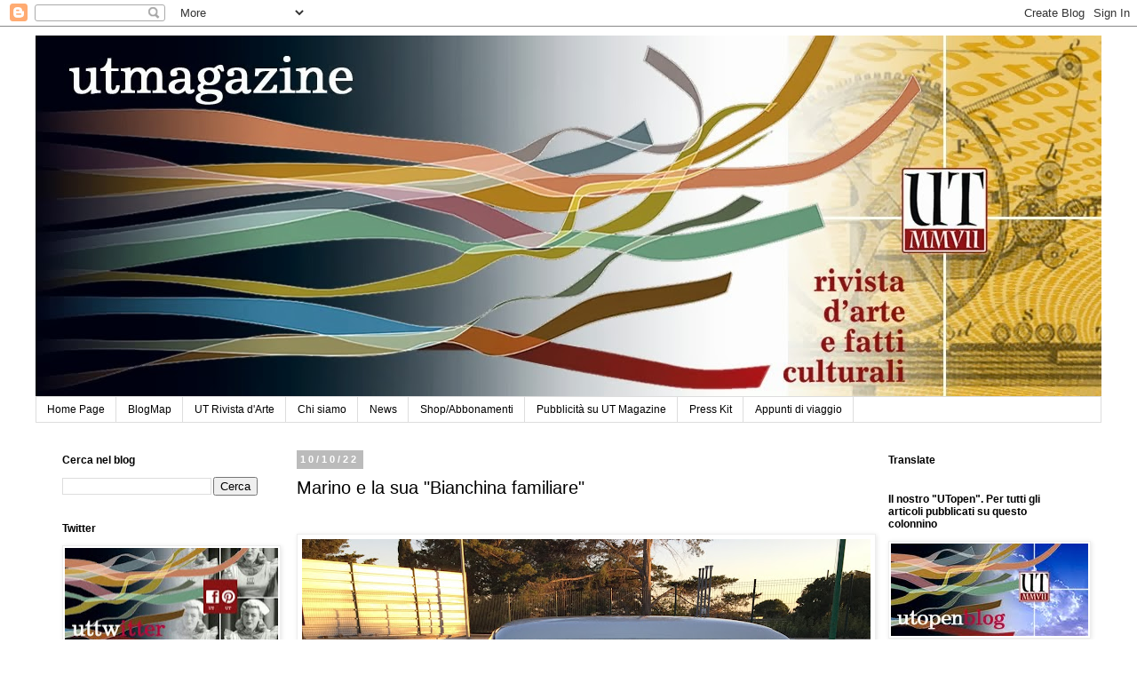

--- FILE ---
content_type: text/html; charset=UTF-8
request_url: http://www.letteraturamagazine.org/2022/10/marino-e-la-sua-bianchina-familiare.html
body_size: 47612
content:
<!DOCTYPE html>
<html class='v2' dir='ltr' lang='it'>
<head>
<link href='https://www.blogger.com/static/v1/widgets/335934321-css_bundle_v2.css' rel='stylesheet' type='text/css'/>
<meta content='width=1100' name='viewport'/>
<meta content='text/html; charset=UTF-8' http-equiv='Content-Type'/>
<meta content='blogger' name='generator'/>
<link href='http://www.letteraturamagazine.org/favicon.ico' rel='icon' type='image/x-icon'/>
<link href='http://www.letteraturamagazine.org/2022/10/marino-e-la-sua-bianchina-familiare.html' rel='canonical'/>
<link rel="alternate" type="application/atom+xml" title="Il Magazine di UT - Atom" href="http://www.letteraturamagazine.org/feeds/posts/default" />
<link rel="alternate" type="application/rss+xml" title="Il Magazine di UT - RSS" href="http://www.letteraturamagazine.org/feeds/posts/default?alt=rss" />
<link rel="service.post" type="application/atom+xml" title="Il Magazine di UT - Atom" href="https://www.blogger.com/feeds/2497972165020691976/posts/default" />

<link rel="alternate" type="application/atom+xml" title="Il Magazine di UT - Atom" href="http://www.letteraturamagazine.org/feeds/3870873573867678218/comments/default" />
<!--Can't find substitution for tag [blog.ieCssRetrofitLinks]-->
<link href='https://blogger.googleusercontent.com/img/b/R29vZ2xl/AVvXsEiViuW1Y9rgPDprdJ577kIk-fqo_yEQoPror8aaMvwEHkQYHMmbKypCN1yLVL6vCPS2WkQiHazprLdXqfj-B1ZMQNGrI1Na-Wf4tqw3j5o0bXj7qZecZvWR5YChMdFCCK4C3Epu3yelK0HO-cBwUOnczCwkzXasLFkpDWhl95b7ulzYdEM9Ot5F4f-U/w640-h480/bianchina.jpg' rel='image_src'/>
<meta content='http://www.letteraturamagazine.org/2022/10/marino-e-la-sua-bianchina-familiare.html' property='og:url'/>
<meta content='Marino e la sua &quot;Bianchina familiare&quot;' property='og:title'/>
<meta content='  Quell’estate degli anni ’60, nella nostra comitiva c’era   Marino   con la sua   Bianchina familiare   bianca. Che fortuna. C’entravamo co...' property='og:description'/>
<meta content='https://blogger.googleusercontent.com/img/b/R29vZ2xl/AVvXsEiViuW1Y9rgPDprdJ577kIk-fqo_yEQoPror8aaMvwEHkQYHMmbKypCN1yLVL6vCPS2WkQiHazprLdXqfj-B1ZMQNGrI1Na-Wf4tqw3j5o0bXj7qZecZvWR5YChMdFCCK4C3Epu3yelK0HO-cBwUOnczCwkzXasLFkpDWhl95b7ulzYdEM9Ot5F4f-U/w1200-h630-p-k-no-nu/bianchina.jpg' property='og:image'/>
<title>Il Magazine di UT: Marino e la sua "Bianchina familiare"</title>
<style id='page-skin-1' type='text/css'><!--
/*
-----------------------------------------------
Blogger Template Style
Name:     Simple
Designer: Blogger
URL:      www.blogger.com
----------------------------------------------- */
/* Content
----------------------------------------------- */
body {
font: normal normal 14px Verdana, Geneva, sans-serif;
color: #000000;
background: #ffffff none repeat scroll top left;
padding: 0 0 0 0;
}
html body .region-inner {
min-width: 0;
max-width: 100%;
width: auto;
}
h2 {
font-size: 22px;
}
a:link {
text-decoration:none;
color: #bb5421;
}
a:visited {
text-decoration:none;
color: #ff8832;
}
a:hover {
text-decoration:underline;
color: #ff8832;
}
.body-fauxcolumn-outer .fauxcolumn-inner {
background: transparent none repeat scroll top left;
_background-image: none;
}
.body-fauxcolumn-outer .cap-top {
position: absolute;
z-index: 1;
height: 400px;
width: 100%;
}
.body-fauxcolumn-outer .cap-top .cap-left {
width: 100%;
background: transparent none repeat-x scroll top left;
_background-image: none;
}
.content-outer {
-moz-box-shadow: 0 0 0 rgba(0, 0, 0, .15);
-webkit-box-shadow: 0 0 0 rgba(0, 0, 0, .15);
-goog-ms-box-shadow: 0 0 0 #333333;
box-shadow: 0 0 0 rgba(0, 0, 0, .15);
margin-bottom: 1px;
}
.content-inner {
padding: 10px 40px;
}
.content-inner {
background-color: #ffffff;
}
/* Header
----------------------------------------------- */
.header-outer {
background: transparent none repeat-x scroll 0 -400px;
_background-image: none;
}
.Header h1 {
font: normal normal 50px 'Trebuchet MS',Trebuchet,Verdana,sans-serif;
color: #000000;
text-shadow: 0 0 0 rgba(0, 0, 0, .2);
}
.Header h1 a {
color: #000000;
}
.Header .description {
font-size: 18px;
color: #000000;
}
.header-inner .Header .titlewrapper {
padding: 22px 0;
}
.header-inner .Header .descriptionwrapper {
padding: 0 0;
}
/* Tabs
----------------------------------------------- */
.tabs-inner .section:first-child {
border-top: 0 solid #dddddd;
}
.tabs-inner .section:first-child ul {
margin-top: -1px;
border-top: 1px solid #dddddd;
border-left: 1px solid #dddddd;
border-right: 1px solid #dddddd;
}
.tabs-inner .widget ul {
background: transparent none repeat-x scroll 0 -800px;
_background-image: none;
border-bottom: 1px solid #dddddd;
margin-top: 0;
margin-left: -30px;
margin-right: -30px;
}
.tabs-inner .widget li a {
display: inline-block;
padding: .6em 1em;
font: normal normal 12px Verdana, Geneva, sans-serif;
color: #000000;
border-left: 1px solid #ffffff;
border-right: 1px solid #dddddd;
}
.tabs-inner .widget li:first-child a {
border-left: none;
}
.tabs-inner .widget li.selected a, .tabs-inner .widget li a:hover {
color: #000000;
background-color: #eeeeee;
text-decoration: none;
}
/* Columns
----------------------------------------------- */
.main-outer {
border-top: 0 solid transparent;
}
.fauxcolumn-left-outer .fauxcolumn-inner {
border-right: 1px solid transparent;
}
.fauxcolumn-right-outer .fauxcolumn-inner {
border-left: 1px solid transparent;
}
/* Headings
----------------------------------------------- */
div.widget > h2,
div.widget h2.title {
margin: 0 0 1em 0;
font: normal bold 12px 'Trebuchet MS', Trebuchet, sans-serif;
color: #000000;
}
/* Widgets
----------------------------------------------- */
.widget .zippy {
color: #999999;
text-shadow: 2px 2px 1px rgba(0, 0, 0, .1);
}
.widget .popular-posts ul {
list-style: none;
}
/* Posts
----------------------------------------------- */
h2.date-header {
font: normal bold 11px Arial, Tahoma, Helvetica, FreeSans, sans-serif;
}
.date-header span {
background-color: #bbbbbb;
color: #ffffff;
padding: 0.4em;
letter-spacing: 3px;
margin: inherit;
}
.main-inner {
padding-top: 35px;
padding-bottom: 65px;
}
.main-inner .column-center-inner {
padding: 0 0;
}
.main-inner .column-center-inner .section {
margin: 0 1em;
}
.post {
margin: 0 0 45px 0;
}
h3.post-title, .comments h4 {
font: normal normal 20px Verdana, Geneva, sans-serif;
margin: .75em 0 0;
}
.post-body {
font-size: 110%;
line-height: 1.4;
position: relative;
}
.post-body img, .post-body .tr-caption-container, .Profile img, .Image img,
.BlogList .item-thumbnail img {
padding: 2px;
background: #ffffff;
border: 1px solid #eeeeee;
-moz-box-shadow: 1px 1px 5px rgba(0, 0, 0, .1);
-webkit-box-shadow: 1px 1px 5px rgba(0, 0, 0, .1);
box-shadow: 1px 1px 5px rgba(0, 0, 0, .1);
}
.post-body img, .post-body .tr-caption-container {
padding: 5px;
}
.post-body .tr-caption-container {
color: #666666;
}
.post-body .tr-caption-container img {
padding: 0;
background: transparent;
border: none;
-moz-box-shadow: 0 0 0 rgba(0, 0, 0, .1);
-webkit-box-shadow: 0 0 0 rgba(0, 0, 0, .1);
box-shadow: 0 0 0 rgba(0, 0, 0, .1);
}
.post-header {
margin: 0 0 1.5em;
line-height: 1.6;
font-size: 90%;
}
.post-footer {
margin: 20px -2px 0;
padding: 5px 10px;
color: #666666;
background-color: #eeeeee;
border-bottom: 1px solid #eeeeee;
line-height: 1.6;
font-size: 90%;
}
#comments .comment-author {
padding-top: 1.5em;
border-top: 1px solid transparent;
background-position: 0 1.5em;
}
#comments .comment-author:first-child {
padding-top: 0;
border-top: none;
}
.avatar-image-container {
margin: .2em 0 0;
}
#comments .avatar-image-container img {
border: 1px solid #eeeeee;
}
/* Comments
----------------------------------------------- */
.comments .comments-content .icon.blog-author {
background-repeat: no-repeat;
background-image: url([data-uri]);
}
.comments .comments-content .loadmore a {
border-top: 1px solid #999999;
border-bottom: 1px solid #999999;
}
.comments .comment-thread.inline-thread {
background-color: #eeeeee;
}
.comments .continue {
border-top: 2px solid #999999;
}
/* Accents
---------------------------------------------- */
.section-columns td.columns-cell {
border-left: 1px solid transparent;
}
.blog-pager {
background: transparent url(//www.blogblog.com/1kt/simple/paging_dot.png) repeat-x scroll top center;
}
.blog-pager-older-link, .home-link,
.blog-pager-newer-link {
background-color: #ffffff;
padding: 5px;
}
.footer-outer {
border-top: 1px dashed #bbbbbb;
}
/* Mobile
----------------------------------------------- */
body.mobile  {
background-size: auto;
}
.mobile .body-fauxcolumn-outer {
background: transparent none repeat scroll top left;
}
.mobile .body-fauxcolumn-outer .cap-top {
background-size: 100% auto;
}
.mobile .content-outer {
-webkit-box-shadow: 0 0 3px rgba(0, 0, 0, .15);
box-shadow: 0 0 3px rgba(0, 0, 0, .15);
}
.mobile .tabs-inner .widget ul {
margin-left: 0;
margin-right: 0;
}
.mobile .post {
margin: 0;
}
.mobile .main-inner .column-center-inner .section {
margin: 0;
}
.mobile .date-header span {
padding: 0.1em 10px;
margin: 0 -10px;
}
.mobile h3.post-title {
margin: 0;
}
.mobile .blog-pager {
background: transparent none no-repeat scroll top center;
}
.mobile .footer-outer {
border-top: none;
}
.mobile .main-inner, .mobile .footer-inner {
background-color: #ffffff;
}
.mobile-index-contents {
color: #000000;
}
.mobile-link-button {
background-color: #bb5421;
}
.mobile-link-button a:link, .mobile-link-button a:visited {
color: #ffffff;
}
.mobile .tabs-inner .section:first-child {
border-top: none;
}
.mobile .tabs-inner .PageList .widget-content {
background-color: #eeeeee;
color: #000000;
border-top: 1px solid #dddddd;
border-bottom: 1px solid #dddddd;
}
.mobile .tabs-inner .PageList .widget-content .pagelist-arrow {
border-left: 1px solid #dddddd;
}

--></style>
<style id='template-skin-1' type='text/css'><!--
body {
min-width: 1280px;
}
.content-outer, .content-fauxcolumn-outer, .region-inner {
min-width: 1280px;
max-width: 1280px;
_width: 1280px;
}
.main-inner .columns {
padding-left: 280px;
padding-right: 270px;
}
.main-inner .fauxcolumn-center-outer {
left: 280px;
right: 270px;
/* IE6 does not respect left and right together */
_width: expression(this.parentNode.offsetWidth -
parseInt("280px") -
parseInt("270px") + 'px');
}
.main-inner .fauxcolumn-left-outer {
width: 280px;
}
.main-inner .fauxcolumn-right-outer {
width: 270px;
}
.main-inner .column-left-outer {
width: 280px;
right: 100%;
margin-left: -280px;
}
.main-inner .column-right-outer {
width: 270px;
margin-right: -270px;
}
#layout {
min-width: 0;
}
#layout .content-outer {
min-width: 0;
width: 800px;
}
#layout .region-inner {
min-width: 0;
width: auto;
}
body#layout div.add_widget {
padding: 8px;
}
body#layout div.add_widget a {
margin-left: 32px;
}
--></style>
<link href='https://www.blogger.com/dyn-css/authorization.css?targetBlogID=2497972165020691976&amp;zx=0660a0ef-d40d-49b9-b344-8695282abc62' media='none' onload='if(media!=&#39;all&#39;)media=&#39;all&#39;' rel='stylesheet'/><noscript><link href='https://www.blogger.com/dyn-css/authorization.css?targetBlogID=2497972165020691976&amp;zx=0660a0ef-d40d-49b9-b344-8695282abc62' rel='stylesheet'/></noscript>
<meta name='google-adsense-platform-account' content='ca-host-pub-1556223355139109'/>
<meta name='google-adsense-platform-domain' content='blogspot.com'/>

</head>
<body class='loading variant-simplysimple'>
<div class='navbar section' id='navbar' name='Navbar'><div class='widget Navbar' data-version='1' id='Navbar1'><script type="text/javascript">
    function setAttributeOnload(object, attribute, val) {
      if(window.addEventListener) {
        window.addEventListener('load',
          function(){ object[attribute] = val; }, false);
      } else {
        window.attachEvent('onload', function(){ object[attribute] = val; });
      }
    }
  </script>
<div id="navbar-iframe-container"></div>
<script type="text/javascript" src="https://apis.google.com/js/platform.js"></script>
<script type="text/javascript">
      gapi.load("gapi.iframes:gapi.iframes.style.bubble", function() {
        if (gapi.iframes && gapi.iframes.getContext) {
          gapi.iframes.getContext().openChild({
              url: 'https://www.blogger.com/navbar/2497972165020691976?po\x3d3870873573867678218\x26origin\x3dhttp://www.letteraturamagazine.org',
              where: document.getElementById("navbar-iframe-container"),
              id: "navbar-iframe"
          });
        }
      });
    </script><script type="text/javascript">
(function() {
var script = document.createElement('script');
script.type = 'text/javascript';
script.src = '//pagead2.googlesyndication.com/pagead/js/google_top_exp.js';
var head = document.getElementsByTagName('head')[0];
if (head) {
head.appendChild(script);
}})();
</script>
</div></div>
<div class='body-fauxcolumns'>
<div class='fauxcolumn-outer body-fauxcolumn-outer'>
<div class='cap-top'>
<div class='cap-left'></div>
<div class='cap-right'></div>
</div>
<div class='fauxborder-left'>
<div class='fauxborder-right'></div>
<div class='fauxcolumn-inner'>
</div>
</div>
<div class='cap-bottom'>
<div class='cap-left'></div>
<div class='cap-right'></div>
</div>
</div>
</div>
<div class='content'>
<div class='content-fauxcolumns'>
<div class='fauxcolumn-outer content-fauxcolumn-outer'>
<div class='cap-top'>
<div class='cap-left'></div>
<div class='cap-right'></div>
</div>
<div class='fauxborder-left'>
<div class='fauxborder-right'></div>
<div class='fauxcolumn-inner'>
</div>
</div>
<div class='cap-bottom'>
<div class='cap-left'></div>
<div class='cap-right'></div>
</div>
</div>
</div>
<div class='content-outer'>
<div class='content-cap-top cap-top'>
<div class='cap-left'></div>
<div class='cap-right'></div>
</div>
<div class='fauxborder-left content-fauxborder-left'>
<div class='fauxborder-right content-fauxborder-right'></div>
<div class='content-inner'>
<header>
<div class='header-outer'>
<div class='header-cap-top cap-top'>
<div class='cap-left'></div>
<div class='cap-right'></div>
</div>
<div class='fauxborder-left header-fauxborder-left'>
<div class='fauxborder-right header-fauxborder-right'></div>
<div class='region-inner header-inner'>
<div class='header section' id='header' name='Intestazione'><div class='widget Header' data-version='1' id='Header1'>
<div id='header-inner'>
<a href='http://www.letteraturamagazine.org/' style='display: block'>
<img alt='Il Magazine di UT' height='407px; ' id='Header1_headerimg' src='https://blogger.googleusercontent.com/img/b/R29vZ2xl/AVvXsEjx7nErzHROlwjdX2_Q56gTGudxOVO22AssoDfmi2V1baqZjT3NTr6raNEKkz-zI3yaiPc7-EfwUgU2VE7ttfJXkR4zrlWtDuS1qSuj8GpHjxFb7AzTnJ6BMo5Nkfylk9xHubNUtGWmbY8/s1600/Utmagazinenew.jpg' style='display: block' width='1200px; '/>
</a>
</div>
</div></div>
</div>
</div>
<div class='header-cap-bottom cap-bottom'>
<div class='cap-left'></div>
<div class='cap-right'></div>
</div>
</div>
</header>
<div class='tabs-outer'>
<div class='tabs-cap-top cap-top'>
<div class='cap-left'></div>
<div class='cap-right'></div>
</div>
<div class='fauxborder-left tabs-fauxborder-left'>
<div class='fauxborder-right tabs-fauxborder-right'></div>
<div class='region-inner tabs-inner'>
<div class='tabs section' id='crosscol' name='Multi-colonne'><div class='widget PageList' data-version='1' id='PageList1'>
<h2>Pagine</h2>
<div class='widget-content'>
<ul>
<li>
<a href='http://www.letteraturamagazine.org/'>Home Page</a>
</li>
<li>
<a href='http://www.letteraturamagazine.org/p/blogmap.html'>BlogMap</a>
</li>
<li>
<a href='http://www.letteraturamagazine.org/p/ut-rivista-darte.html'>UT Rivista d'Arte</a>
</li>
<li>
<a href='http://www.letteraturamagazine.org/p/news.html'>Chi siamo</a>
</li>
<li>
<a href='http://www.letteraturamagazine.org/p/archivio-link.html'>News</a>
</li>
<li>
<a href='http://www.letteraturamagazine.org/p/multimedia.html'>Shop/Abbonamenti</a>
</li>
<li>
<a href='http://www.letteraturamagazine.org/p/pubblicita.html'>Pubblicità su UT Magazine</a>
</li>
<li>
<a href='http://www.letteraturamagazine.org/p/press-kit.html'>Press Kit</a>
</li>
<li>
<a href='http://www.letteraturamagazine.org/p/appunti-di-viaggio.html'>Appunti di viaggio</a>
</li>
</ul>
<div class='clear'></div>
</div>
</div></div>
<div class='tabs no-items section' id='crosscol-overflow' name='Cross-Column 2'></div>
</div>
</div>
<div class='tabs-cap-bottom cap-bottom'>
<div class='cap-left'></div>
<div class='cap-right'></div>
</div>
</div>
<div class='main-outer'>
<div class='main-cap-top cap-top'>
<div class='cap-left'></div>
<div class='cap-right'></div>
</div>
<div class='fauxborder-left main-fauxborder-left'>
<div class='fauxborder-right main-fauxborder-right'></div>
<div class='region-inner main-inner'>
<div class='columns fauxcolumns'>
<div class='fauxcolumn-outer fauxcolumn-center-outer'>
<div class='cap-top'>
<div class='cap-left'></div>
<div class='cap-right'></div>
</div>
<div class='fauxborder-left'>
<div class='fauxborder-right'></div>
<div class='fauxcolumn-inner'>
</div>
</div>
<div class='cap-bottom'>
<div class='cap-left'></div>
<div class='cap-right'></div>
</div>
</div>
<div class='fauxcolumn-outer fauxcolumn-left-outer'>
<div class='cap-top'>
<div class='cap-left'></div>
<div class='cap-right'></div>
</div>
<div class='fauxborder-left'>
<div class='fauxborder-right'></div>
<div class='fauxcolumn-inner'>
</div>
</div>
<div class='cap-bottom'>
<div class='cap-left'></div>
<div class='cap-right'></div>
</div>
</div>
<div class='fauxcolumn-outer fauxcolumn-right-outer'>
<div class='cap-top'>
<div class='cap-left'></div>
<div class='cap-right'></div>
</div>
<div class='fauxborder-left'>
<div class='fauxborder-right'></div>
<div class='fauxcolumn-inner'>
</div>
</div>
<div class='cap-bottom'>
<div class='cap-left'></div>
<div class='cap-right'></div>
</div>
</div>
<!-- corrects IE6 width calculation -->
<div class='columns-inner'>
<div class='column-center-outer'>
<div class='column-center-inner'>
<div class='main section' id='main' name='Principale'><div class='widget Blog' data-version='1' id='Blog1'>
<div class='blog-posts hfeed'>

          <div class="date-outer">
        
<h2 class='date-header'><span>10/10/22</span></h2>

          <div class="date-posts">
        
<div class='post-outer'>
<div class='post hentry uncustomized-post-template' itemprop='blogPost' itemscope='itemscope' itemtype='http://schema.org/BlogPosting'>
<meta content='https://blogger.googleusercontent.com/img/b/R29vZ2xl/AVvXsEiViuW1Y9rgPDprdJ577kIk-fqo_yEQoPror8aaMvwEHkQYHMmbKypCN1yLVL6vCPS2WkQiHazprLdXqfj-B1ZMQNGrI1Na-Wf4tqw3j5o0bXj7qZecZvWR5YChMdFCCK4C3Epu3yelK0HO-cBwUOnczCwkzXasLFkpDWhl95b7ulzYdEM9Ot5F4f-U/w640-h480/bianchina.jpg' itemprop='image_url'/>
<meta content='2497972165020691976' itemprop='blogId'/>
<meta content='3870873573867678218' itemprop='postId'/>
<a name='3870873573867678218'></a>
<h3 class='post-title entry-title' itemprop='name'>
Marino e la sua "Bianchina familiare"
</h3>
<div class='post-header'>
<div class='post-header-line-1'></div>
</div>
<div class='post-body entry-content' id='post-body-3870873573867678218' itemprop='description articleBody'>
<p>&nbsp;<a href="https://blogger.googleusercontent.com/img/b/R29vZ2xl/AVvXsEiViuW1Y9rgPDprdJ577kIk-fqo_yEQoPror8aaMvwEHkQYHMmbKypCN1yLVL6vCPS2WkQiHazprLdXqfj-B1ZMQNGrI1Na-Wf4tqw3j5o0bXj7qZecZvWR5YChMdFCCK4C3Epu3yelK0HO-cBwUOnczCwkzXasLFkpDWhl95b7ulzYdEM9Ot5F4f-U/s1440/bianchina.jpg" imageanchor="1" style="clear: left; float: left; margin-bottom: 1em; margin-right: 1em;"><img border="0" data-original-height="1080" data-original-width="1440" height="480" src="https://blogger.googleusercontent.com/img/b/R29vZ2xl/AVvXsEiViuW1Y9rgPDprdJ577kIk-fqo_yEQoPror8aaMvwEHkQYHMmbKypCN1yLVL6vCPS2WkQiHazprLdXqfj-B1ZMQNGrI1Na-Wf4tqw3j5o0bXj7qZecZvWR5YChMdFCCK4C3Epu3yelK0HO-cBwUOnczCwkzXasLFkpDWhl95b7ulzYdEM9Ot5F4f-U/w640-h480/bianchina.jpg" width="640" /></a></p><p class="MsoNormal" style="-moz-text-size-adjust: auto; -webkit-text-stroke-width: 0px; caret-color: rgb(0, 0, 0); color: black; font-style: normal; font-variant-caps: normal; font-weight: normal; letter-spacing: normal; line-height: 16.8667px; margin: 0cm 0cm 8pt; text-align: left; text-decoration: none; text-indent: 0px; text-transform: none; white-space: normal; word-spacing: 0px;"><span style="font-family: inherit;"><span style="font-size: medium;"><span style="line-height: 18.4px;">Quell&#8217;estate degli anni &#8217;60, nella nostra comitiva c&#8217;era<span class="Apple-converted-space">&nbsp;</span><b>Marino</b><span class="Apple-converted-space">&nbsp;</span>con la sua<span class="Apple-converted-space">&nbsp;</span><b><i>Bianchina familiare</i><span class="Apple-converted-space">&nbsp;</span></b>bianca. Che fortuna. C&#8217;entravamo comodi - oddio comodi.. - anche in 6. Con quello rannicchiato tra il vetro dello sportello di coda e il fondo del bagagliaio, che prendeva la forma &#8220;a sogliola&#8221; come il piccolo motore FIAT 2 cilindri 500cc - detto appunto &#8220;a sogliola&#8221; perché posizionato sotto al pianale e raffreddato ad aria - che chissà dove la prendeva, l&#8217;aria per respirare.</span></span></span></p><p class="MsoNormal" style="-moz-text-size-adjust: auto; -webkit-text-stroke-width: 0px; caret-color: rgb(0, 0, 0); color: black; font-style: normal; font-variant-caps: normal; font-weight: normal; letter-spacing: normal; line-height: 16.8667px; margin: 0cm 0cm 8pt; text-align: left; text-decoration: none; text-indent: 0px; text-transform: none; white-space: normal; word-spacing: 0px;"><span style="font-family: inherit;"><span style="font-size: medium;"><span style="line-height: 18.4px;">Dopo la spiaggia del mattino (i bagni a ripetizione, i tuffi, il<span class="Apple-converted-space">&nbsp;</span><i>moscone</i>, la pallavolo in acqua e il calcio a riva, i tamburelli, la &#8220;pista&#8221; sulla sabbia&#8230;), al pomeriggio s&#8217;andava per paesi qua intorno: le sagre, le culturali cacce-al-tesoro a Ripa e Montalto, i matinée al Kursaal&#8230; In 6 sulla Bianchina, gli altri su Vespe e Lambrette rimediate oppure con l&#8217;autostop. Nella &#8220;nostra&#8221; Bianchina di Marino, quando coi vetri tutti aperti ci s&#8217;arrampicava per colline, si stava<i>che è un incanto</i>. Atmosfere da &#8220;Topolino amaranto&#8221; di Paolo Conte prima di Paolo Conte. Senza saperlo. Anche se non era<span class="Apple-converted-space">&nbsp;</span><i>l&#8217;estate del &#8217;46</i>,<i><span class="Apple-converted-space">&nbsp;</span>un litro di benzina<span class="Apple-converted-space">&nbsp;</span></i>non<span class="Apple-converted-space">&nbsp;</span><i>valeva un chilo d&#8217;insalata<span class="Apple-converted-space">&nbsp;</span></i>e non c&#8217;era da aprire la capote<span class="Apple-converted-space">&nbsp;</span><i>&#8220;per guardare il cielo azzurro e alto che sembra di smalto e corre con noi&#8221;</i>. E più non se ne vedevano, di &#8220;<i>Aprilie</i>&#8221;.</span></span></span></p><p class="MsoNormal" style="-moz-text-size-adjust: auto; -webkit-text-stroke-width: 0px; caret-color: rgb(0, 0, 0); color: black; font-style: normal; font-variant-caps: normal; font-weight: normal; letter-spacing: normal; line-height: 16.8667px; margin: 0cm 0cm 8pt; text-align: left; text-decoration: none; text-indent: 0px; text-transform: none; white-space: normal; word-spacing: 0px;"><span style="font-family: inherit;"><span style="font-size: medium;"><span style="line-height: 18.4px;">Marino che non poteva mancare mai, era il re di tutti, un punto di riferimento. Non solo perché guidava la sua Bianchina con rara perizia, ma perché era Marino. Non solo perché era il più bravo a pallone (un campione, specie in porta) e in ogni altro sport (mentre noi eravamo delle mezze schiappe), ma perché era Marino. Non solo perché con la sua morbida autorevolezza ci metteva tutti d&#8217;accordo, ma perché era Marino.</span></span></span></p><p class="MsoNormal" style="-moz-text-size-adjust: auto; -webkit-text-stroke-width: 0px; caret-color: rgb(0, 0, 0); color: black; font-style: normal; font-variant-caps: normal; font-weight: normal; letter-spacing: normal; line-height: 16.8667px; margin: 0cm 0cm 8pt; text-align: left; text-decoration: none; text-indent: 0px; text-transform: none; white-space: normal; word-spacing: 0px;"><span style="font-family: inherit;"><span style="font-size: medium;"><span style="line-height: 18.4px;">Fu un&#8217;estate unica e breve. Poi per tanto tempo ci perdemmo di vista, dimenticandoci. Solo negli ultimi anni, per caso, ripresi ad incontrare Marino sul lungomare di Grottammare, o vicino al<span class="Apple-converted-space">&nbsp;</span><i>Tigre</i>. Sempre in tuta, elastico come in allenamento. Sereno e pensoso. Lo stesso sguardo, la stessa voce senza spigoli, lo stesso affetto -<span class="Apple-converted-space">&nbsp;</span><i>ti ricordi quando&#8230; e quando&#8230;<span class="Apple-converted-space">&nbsp;</span></i>&nbsp;&nbsp;Ah, Marino era sempre Marino.</span></span></span></p><p class="MsoNormal" style="-webkit-text-size-adjust: auto; -webkit-text-stroke-width: 0px; caret-color: rgb(0, 0, 0); color: black; font-family: Calibri, sans-serif; font-size: 11pt; font-style: normal; font-variant-caps: normal; font-weight: normal; letter-spacing: normal; line-height: 16.866666793823242px; margin: 0cm 0cm 8pt; orphans: auto; text-align: justify; text-decoration: none; text-indent: 0px; text-transform: none; white-space: normal; widows: auto; word-spacing: 0px;"><span style="font-size: 12pt; line-height: 18.399999618530273px;">&nbsp;</span><span style="font-size: 11pt;">PGC - 9 ottobre 2022</span></p>
<div style='clear: both;'></div>
</div>
<div class='post-footer'>
<div class='post-footer-line post-footer-line-1'>
<span class='post-author vcard'>
</span>
<span class='post-timestamp'>
at
<meta content='http://www.letteraturamagazine.org/2022/10/marino-e-la-sua-bianchina-familiare.html' itemprop='url'/>
<a class='timestamp-link' href='http://www.letteraturamagazine.org/2022/10/marino-e-la-sua-bianchina-familiare.html' rel='bookmark' title='permanent link'><abbr class='published' itemprop='datePublished' title='2022-10-10T07:43:00-07:00'>07:43</abbr></a>
</span>
<span class='post-comment-link'>
</span>
<span class='post-icons'>
<span class='item-action'>
<a href='https://www.blogger.com/email-post/2497972165020691976/3870873573867678218' title='Post per email'>
<img alt='' class='icon-action' height='13' src='https://resources.blogblog.com/img/icon18_email.gif' width='18'/>
</a>
</span>
</span>
<div class='post-share-buttons goog-inline-block'>
<a class='goog-inline-block share-button sb-email' href='https://www.blogger.com/share-post.g?blogID=2497972165020691976&postID=3870873573867678218&target=email' target='_blank' title='Invia tramite email'><span class='share-button-link-text'>Invia tramite email</span></a><a class='goog-inline-block share-button sb-blog' href='https://www.blogger.com/share-post.g?blogID=2497972165020691976&postID=3870873573867678218&target=blog' onclick='window.open(this.href, "_blank", "height=270,width=475"); return false;' target='_blank' title='Postalo sul blog'><span class='share-button-link-text'>Postalo sul blog</span></a><a class='goog-inline-block share-button sb-twitter' href='https://www.blogger.com/share-post.g?blogID=2497972165020691976&postID=3870873573867678218&target=twitter' target='_blank' title='Condividi su X'><span class='share-button-link-text'>Condividi su X</span></a><a class='goog-inline-block share-button sb-facebook' href='https://www.blogger.com/share-post.g?blogID=2497972165020691976&postID=3870873573867678218&target=facebook' onclick='window.open(this.href, "_blank", "height=430,width=640"); return false;' target='_blank' title='Condividi su Facebook'><span class='share-button-link-text'>Condividi su Facebook</span></a><a class='goog-inline-block share-button sb-pinterest' href='https://www.blogger.com/share-post.g?blogID=2497972165020691976&postID=3870873573867678218&target=pinterest' target='_blank' title='Condividi su Pinterest'><span class='share-button-link-text'>Condividi su Pinterest</span></a>
</div>
</div>
<div class='post-footer-line post-footer-line-2'>
<span class='post-labels'>
Labels:
<a href='http://www.letteraturamagazine.org/search/label/anni%20%2760' rel='tag'>anni &#39;60</a>,
<a href='http://www.letteraturamagazine.org/search/label/Marino' rel='tag'>Marino</a>,
<a href='http://www.letteraturamagazine.org/search/label/PGC' rel='tag'>PGC</a>,
<a href='http://www.letteraturamagazine.org/search/label/Ricordi' rel='tag'>Ricordi</a>
</span>
</div>
<div class='post-footer-line post-footer-line-3'>
<span class='post-location'>
</span>
</div>
</div>
</div>
<div class='comments' id='comments'>
<a name='comments'></a>
<h4>Nessun commento:</h4>
<div id='Blog1_comments-block-wrapper'>
<dl class='avatar-comment-indent' id='comments-block'>
</dl>
</div>
<p class='comment-footer'>
<div class='comment-form'>
<a name='comment-form'></a>
<h4 id='comment-post-message'>Posta un commento</h4>
<p>
</p>
<a href='https://www.blogger.com/comment/frame/2497972165020691976?po=3870873573867678218&hl=it&saa=85391&origin=http://www.letteraturamagazine.org' id='comment-editor-src'></a>
<iframe allowtransparency='true' class='blogger-iframe-colorize blogger-comment-from-post' frameborder='0' height='410px' id='comment-editor' name='comment-editor' src='' width='100%'></iframe>
<script src='https://www.blogger.com/static/v1/jsbin/2830521187-comment_from_post_iframe.js' type='text/javascript'></script>
<script type='text/javascript'>
      BLOG_CMT_createIframe('https://www.blogger.com/rpc_relay.html');
    </script>
</div>
</p>
</div>
</div>

        </div></div>
      
</div>
<div class='blog-pager' id='blog-pager'>
<span id='blog-pager-newer-link'>
<a class='blog-pager-newer-link' href='http://www.letteraturamagazine.org/2022/10/memoria.html' id='Blog1_blog-pager-newer-link' title='Post più recente'>Post più recente</a>
</span>
<span id='blog-pager-older-link'>
<a class='blog-pager-older-link' href='http://www.letteraturamagazine.org/2022/10/manifesti-di-stefano-rovai.html' id='Blog1_blog-pager-older-link' title='Post più vecchio'>Post più vecchio</a>
</span>
<a class='home-link' href='http://www.letteraturamagazine.org/'>Home page</a>
</div>
<div class='clear'></div>
<div class='post-feeds'>
<div class='feed-links'>
Iscriviti a:
<a class='feed-link' href='http://www.letteraturamagazine.org/feeds/3870873573867678218/comments/default' target='_blank' type='application/atom+xml'>Commenti sul post (Atom)</a>
</div>
</div>
</div></div>
</div>
</div>
<div class='column-left-outer'>
<div class='column-left-inner'>
<aside>
<div class='sidebar section' id='sidebar-left-1'><div class='widget BlogSearch' data-version='1' id='BlogSearch1'>
<h2 class='title'>Cerca nel blog</h2>
<div class='widget-content'>
<div id='BlogSearch1_form'>
<form action='http://www.letteraturamagazine.org/search' class='gsc-search-box' target='_top'>
<table cellpadding='0' cellspacing='0' class='gsc-search-box'>
<tbody>
<tr>
<td class='gsc-input'>
<input autocomplete='off' class='gsc-input' name='q' size='10' title='search' type='text' value=''/>
</td>
<td class='gsc-search-button'>
<input class='gsc-search-button' title='search' type='submit' value='Cerca'/>
</td>
</tr>
</tbody>
</table>
</form>
</div>
</div>
<div class='clear'></div>
</div><div class='widget Image' data-version='1' id='Image80'>
<h2>Twitter</h2>
<div class='widget-content'>
<a href='https://twitter.com/UTsocial'>
<img alt='Twitter' height='113' id='Image80_img' src='https://blogger.googleusercontent.com/img/b/R29vZ2xl/AVvXsEgXLGWjYiz_JixnnuLuNTRbB7AgpcV8wghhW8cQ7XR4H3jz01_e70MDcw4n30uLfeOZueZB4jBIUt3E9dGWr6KHxLtKBt8DsBywQrwx1cvZTA4C2ELVWduqSJRMHypDlqqn9wNn7UgDw1g/s240/Bannerino_twitter.jpg' width='240'/>
</a>
<br/>
</div>
<div class='clear'></div>
</div><div class='widget Image' data-version='1' id='Image81'>
<h2>Pinterest</h2>
<div class='widget-content'>
<a href='http://pinterest.com/utsocial/'>
<img alt='Pinterest' height='112' id='Image81_img' src='https://blogger.googleusercontent.com/img/b/R29vZ2xl/AVvXsEhSqhpuzd_zcQsM2mbpqibcbaUr-Sd8pitxbnEpOVFEzNYPOcVIMjIOAjc_IYhlm-KmXCiWRKp1CXtV0BYjuZaZCN57v0mIjMBsCe2yxa3kl5If8701PFnqOaQV_aayRqFZARYUx9eqiqA/s240/Bannerino_pinterest.jpg' width='240'/>
</a>
<br/>
</div>
<div class='clear'></div>
</div><div class='widget Image' data-version='1' id='Image137'>
<h2>La presentazione di UT Le mani</h2>
<div class='widget-content'>
<a href='https://www.facebook.com/media/set/?set=a.10153596703635083.1073741842.139344445082&type=1'>
<img alt='La presentazione di UT Le mani' height='210' id='Image137_img' src='https://blogger.googleusercontent.com/img/b/R29vZ2xl/AVvXsEga-vqsEbNQkHkhOLJGQbAGx4dQy6eFGAmsMUl4h7fzrPKvU41rsDqo_eXQBwSfSKJR9HpIGABSEqTCxOHGxmKn7Q2Wji9rcEF9H-xNiKeKCd3G55D2NdpdHRVQKqA15dFivbag584YwVY/s210/1.JPG' width='210'/>
</a>
<br/>
<span class='caption'>La photogallery su FB</span>
</div>
<div class='clear'></div>
</div><div class='widget Image' data-version='1' id='Image134'>
<h2>Ultimi passi alla 55. Biennale di Venezia: il laboratorio di Sze al padiglione degli Stati Uniti.</h2>
<div class='widget-content'>
<a href='http://www.pinterest.com/utsocial/ultimi-passi-alla-55-biennale-di-venezia-il-labora/'>
<img alt='Ultimi passi alla 55. Biennale di Venezia: il laboratorio di Sze al padiglione degli Stati Uniti.' height='158' id='Image134_img' src='https://blogger.googleusercontent.com/img/b/R29vZ2xl/AVvXsEisEpkY2uEpmw5kMJfZoARy2kqlOrL-7mznkO7mhohXW3s43dkJF8ZV3-JefiLwl4rIppjlCYNJKT6b3jogCC56uszuQl9S_c0CP1QfAF_9YvWTdK3MGdqnFyrTiTNTngveAUY-PBxyt7w/s210/Sarah+Sze+%25287%2529.jpg' width='210'/>
</a>
<br/>
<span class='caption'>Le foto di Alain Chivilò su Pinterest</span>
</div>
<div class='clear'></div>
</div><div class='widget Image' data-version='1' id='Image125'>
<h2>Le foto della presentazione di UT Il suono su Pinterest</h2>
<div class='widget-content'>
<a href='http://www.pinterest.com/utsocial/ut-il-suono/'>
<img alt='Le foto della presentazione di UT Il suono su Pinterest' height='158' id='Image125_img' src='https://blogger.googleusercontent.com/img/b/R29vZ2xl/AVvXsEjQRz4Uc9D7SWxOX6jhA2DrC5Qpo7fzHrg51oLLRZ9b-EWDRspNDgjCy465jqtj9jlVXN1613rlXwEiQgiu1woUS6m377ZEa7rE8bWz4mGkYdClY2flwIZRpc-qIXSr-_nBsc5saR756Ts/s210/100_4014.JPG' width='210'/>
</a>
<br/>
</div>
<div class='clear'></div>
</div><div class='widget Image' data-version='1' id='Image124'>
<h2>Tutte le foto di SottoVetroFestival su Pinterest</h2>
<div class='widget-content'>
<a href='http://pinterest.com/utsocial/sottovetrofestival-2013/'>
<img alt='Tutte le foto di SottoVetroFestival su Pinterest' height='240' id='Image124_img' src='https://blogger.googleusercontent.com/img/b/R29vZ2xl/AVvXsEiZlD5m8CDBEXaC1jLfCiXDhGcjkEzfqJhgjAIQNpKqutqBHLGRiuCyqIGkj2KGcZxBumUoEhMGHS_bFZ5smvzfYooGGpL5YN5xN3yfauEmatxLqZZosL9KBHLIYrvoXgiUANimIyPQmAM/s240/0006.jpg' width='158'/>
</a>
<br/>
</div>
<div class='clear'></div>
</div><div class='widget Image' data-version='1' id='Image112'>
<h2>Il video della collaboratrice Ezia Mitolo, su Taranto</h2>
<div class='widget-content'>
<a href='https://vimeo.com/66967356'>
<img alt='Il video della collaboratrice Ezia Mitolo, su Taranto' height='135' id='Image112_img' src='https://blogger.googleusercontent.com/img/b/R29vZ2xl/AVvXsEga7zU4BgJRdkrfyTBjUhsR36GfyC2ixjocIhd1b1jIkn-YLgb4B4OI4WHaUs50rapLhVzHT5GuIgPIz7fbpO58L5UCFZYVMhAjaokU-gU4gQiS_o4_tJVymCZPuDhyphenhyphenyPZe9yR9xwaAK_I/s240/Ezia+Mitolo+++Arte+contemporanea.png' width='240'/>
</a>
<br/>
<span class='caption'>Sole solo, sali più in alto</span>
</div>
<div class='clear'></div>
</div><div class='widget Image' data-version='1' id='Image93'>
<h2>La photogallery della Personale di Vittorio Amadio a Roma</h2>
<div class='widget-content'>
<a href='https://www.facebook.com/vittorio.amadio.50/media_set?set=a.252849008191224.1073741826.100003983813686&type=1'>
<img alt='La photogallery della Personale di Vittorio Amadio a Roma' height='160' id='Image93_img' src='https://blogger.googleusercontent.com/img/b/R29vZ2xl/AVvXsEjp4aEfeCZ2vclQbQl5fv1NnQQw86TGoe_QOwVUrrj4GF-ByDvu9hhXbeZRX66MxnndlbTUE2vNXu1qbiy7nZLrsudlanBYQpkubgdMcbH0j8l1uJKIcdunYR4lJYG-x5lMMXFvoyHrpfM/s240/382538_252849578191167_1399397718_n.jpg' width='240'/>
</a>
<br/>
<span class='caption'>clicca per gli scatti</span>
</div>
<div class='clear'></div>
</div><div class='widget Image' data-version='1' id='Image94'>
<h2>Le slide dei nostri collaboratori su Pinterest</h2>
<div class='widget-content'>
<a href='http://pinterest.com/utsocial/quasi-tutti-i-personaggi-che-hanno-reso-e-rendono-/'>
<img alt='Le slide dei nostri collaboratori su Pinterest' height='240' id='Image94_img' src='https://blogger.googleusercontent.com/img/b/R29vZ2xl/AVvXsEhJFHyM_CktSYgWRgCNGdPIw7uRka0K8wtlC7f_zb3OcDplimpSCIg7drU3HdYaEBcEThqyyy5CiHdXoQNmnZZYr94YZzctu65sNOiiF0K7st7cFUqaCZ3CgzRnnqqkHu0xJwNxR92cGYw/s240/La+bellezza.jpg' width='156'/>
</a>
<br/>
</div>
<div class='clear'></div>
</div><div class='widget Image' data-version='1' id='Image95'>
<h2>La presentazione di UT l'Ipocrisia su Pinterest</h2>
<div class='widget-content'>
<a href='http://pinterest.com/utsocial/ut-lipocrisia-aprile-2013/'>
<img alt='La presentazione di UT l&#39;Ipocrisia su Pinterest' height='132' id='Image95_img' src='https://blogger.googleusercontent.com/img/b/R29vZ2xl/AVvXsEhNQ1wyz6sLUKymSV1QHV7BfEuo0cOna01uZEZZmb2kcSXoZ-S__0K9B_l-AvjaF0fH7x8h2AHkPoi0Zf5zONiTTh-XRXQs4Emj2ze6L0PELTcxUBNiocLBQrQCL8iqOq6B5JASGk49vyA/s240/04d0f705fea97f9fef4b25213f627945.jpg' width='240'/>
</a>
<br/>
</div>
<div class='clear'></div>
</div><div class='widget Image' data-version='1' id='Image96'>
<h2>Le grafiche di Francesco Del Zompo del UT su Pinterest</h2>
<div class='widget-content'>
<a href='http://pinterest.com/utsocial/le-immagini-grafiche-di-francesco-del-zompo-per-ut/'>
<img alt='Le grafiche di Francesco Del Zompo del UT su Pinterest' height='240' id='Image96_img' src='https://blogger.googleusercontent.com/img/b/R29vZ2xl/AVvXsEgieBh4y9EsjolflE7O__Wpah77pnSv4FTiyMJwugZSrV5VDdcfIf_8mSlys1-R16rKN1q1fC-jSE7dds7zKjnP5oVSbxZnhNRbSCCiwjBtJMXHvUgY57377WmXlT4nXhDV0tlWgswzonQ/s240/db5c1a61e3dd79116dfb08d21dd0b4b4.jpg' width='146'/>
</a>
<br/>
</div>
<div class='clear'></div>
</div><div class='widget Image' data-version='1' id='Image84'>
<h2>La mostra di Vittorio Amadio agli ex Mulini Biondi di Roma</h2>
<div class='widget-content'>
<a href='http://youtu.be/2npi6e02QPk'>
<img alt='La mostra di Vittorio Amadio agli ex Mulini Biondi di Roma' height='164' id='Image84_img' src='https://blogger.googleusercontent.com/img/b/R29vZ2xl/AVvXsEhQP-7s5dDQMB5MP9Gm2vzCrEFqub04uOKN7IlRtkQNQEzo6NOlk3y_j1d-espX5tYZ9OiBdjIqfYrDUV7mYM3w00tKW2to5G8pszTGTitAxroDw1w8isCYelJJIv9ktWodYzZ7cIblMlc/s240/Immagine+23.png' width='240'/>
</a>
<br/>
<span class='caption'>L'intervista di Massimo Consorti a Vittorio Amadio su YouTube</span>
</div>
<div class='clear'></div>
</div><div class='widget Image' data-version='1' id='Image76'>
<h2>Startrash - L'ultimo video</h2>
<div class='widget-content'>
<a href='https://www.youtube.com/watch?feature=player_embedded&v=n3pH3b3OhrM'>
<img alt='Startrash - L&#39;ultimo video' height='109' id='Image76_img' src='https://blogger.googleusercontent.com/img/b/R29vZ2xl/AVvXsEhx-ihcppdZBiuYGpl9kL9sUjdxVKVlJ5K6IjfeFkgNEbd8GZHrAxAv1YQWp-Ijo8YaTTAbxTEOLKT0vTp5n2OGa5JO-Egb3CVLldVwS273D2ARY0erAClHsn_0kyIYn0-aipA_q9qBLf4/s210/safe_image.jpg' width='155'/>
</a>
<br/>
<span class='caption'>Clicca per YouTube</span>
</div>
<div class='clear'></div>
</div><div class='widget Image' data-version='1' id='Image75'>
<h2>Gli scatti di Drop Studio per UT L'Ipocrisia</h2>
<div class='widget-content'>
<a href='https://www.facebook.com/media/set/?set=a.10152802965225083.1073741828.139344445082&type=1'>
<img alt='Gli scatti di Drop Studio per UT L&#39;Ipocrisia' height='118' id='Image75_img' src='https://blogger.googleusercontent.com/img/b/R29vZ2xl/AVvXsEivjwXyKnn4-3vrEQrJpcHecqOJtbcmvWwp7JGwjZsLo3UoD3TFV1UpS_X6UrGGB4hK9QPqTViIcmYzhOklKrZyegkCIQMIBO2YySD26JgS4ePrwbHjKCne19KcQB7yQmyiKOHhMlofUQc/s210/008.jpg' width='210'/>
</a>
<br/>
<span class='caption'>clicca per la gallery su FB</span>
</div>
<div class='clear'></div>
</div><div class='widget Image' data-version='1' id='Image74'>
<h2>Gli scatti per Paolo Angeli live in Grottammare</h2>
<div class='widget-content'>
<a href='https://www.facebook.com/media/set/?set=a.520434277992315.1073741827.100000772410314&type=1'>
<img alt='Gli scatti per Paolo Angeli live in Grottammare' height='210' id='Image74_img' src='https://blogger.googleusercontent.com/img/b/R29vZ2xl/AVvXsEj8g3kwZBYconW7sXHejIzS4NNc3K48ZF-Cd83eS0CFPbZh6ZxBZB-QFnMQZsnRwi_6eTa4ZuJiQHTO5LnXGqrpRqJU98_An4ufE-pFzHeigCn5I6A0xRxWudgRiPqslo1quXv91CySyag/s210/IMG_5616.JPG' width='140'/>
</a>
<br/>
<span class='caption'>clicca sull'immagine per la fotogallery su fb</span>
</div>
<div class='clear'></div>
</div><div class='widget Image' data-version='1' id='Image70'>
<h2>Gli scatti per Daniele Di Bonaventura: bandoneon con orchestra.</h2>
<div class='widget-content'>
<a href='https://www.facebook.com/media/set/?set=a.10152778505660083.1073741826.139344445082&type=1&uploaded=7'>
<img alt='Gli scatti per Daniele Di Bonaventura: bandoneon con orchestra.' height='158' id='Image70_img' src='https://blogger.googleusercontent.com/img/b/R29vZ2xl/AVvXsEjJRJebnhoyJXftgPZJt_lj-zTGXKOJt0piUBNsSXqlH9PcHuV6o-Woov88OK4Z03l8uf_m62TKrbO3cjOiokJ8bO3D63s6CnHOkebd0ZPB55Lp8wN5D-xyn5pveOUiZTK4t0LLQ2lEW4A/s210/Immagine+015.jpg' width='210'/>
</a>
<br/>
<span class='caption'>clicca per la gallery su FB</span>
</div>
<div class='clear'></div>
</div><div class='widget Image' data-version='1' id='Image62'>
<h2>L'Inferno di Dante. Gli scatti per Vincenzo Di Bonaventura</h2>
<div class='widget-content'>
<a href='https://www.facebook.com/media/set/?set=a.559736317390070.1073741834.552524324777936&type=1'>
<img alt='L&#39;Inferno di Dante. Gli scatti per Vincenzo Di Bonaventura' height='210' id='Image62_img' src='https://blogger.googleusercontent.com/img/b/R29vZ2xl/AVvXsEgpb0UhVgVlLTOYIzMsfbx8Ywx8y4_KiQOCybDzrDr3TvrlpxYGFT8zOR8qjtJBPAx6rree7idLv2cfjnwtF8ot40n8b169udepjX44i3H75apBA5IO3MZRAwL6rQlm_Zl8wG22WbsV_R0/s210/vincenzo+%2526+co+008.JPG' width='158'/>
</a>
<br/>
<span class='caption'>clicca per la photogallery su FB e la nota.</span>
</div>
<div class='clear'></div>
</div><div class='widget Image' data-version='1' id='Image57'>
<h2>Gli scatti per il Gegè Munari Quintet</h2>
<div class='widget-content'>
<a href='https://www.facebook.com/media/set/?set=a.559031587460543.1073741833.552524324777936&type=1'>
<img alt='Gli scatti per il Gegè Munari Quintet' height='158' id='Image57_img' src='https://blogger.googleusercontent.com/img/b/R29vZ2xl/AVvXsEhFWeT4hZoqhuGn843GyRTcVEWsrF3ojSh1eLU-Epj2vlhdrA-LcQd0rWXhuWg7SqQKTU8kK3wtHimrPhAcP-vCoRkhTIqCjJ-5K4CGTyOJ3htLoVaNtEUXadLWC15W92yi8Bb9tIby5zo/s210/geg%25C3%25A8+munari+023.JPG' width='210'/>
</a>
<br/>
<span class='caption'>clicca per la gallery su FB</span>
</div>
<div class='clear'></div>
</div><div class='widget Image' data-version='1' id='Image59'>
<h2>Un documento storico: la prima presentazione di UT</h2>
<div class='widget-content'>
<a href='http://www.youtube.com/watch?v=Vx-CUintxMk&feature=youtu.be'>
<img alt='Un documento storico: la prima presentazione di UT' height='138' id='Image59_img' src='https://blogger.googleusercontent.com/img/b/R29vZ2xl/AVvXsEiwohJVzYVcuaIskT-q27L98KQ0tjDn2jNG8D2t79ho8HoowWYZah63uIcKWx_JaksrQDH3UDb5uQn4DebN-wbMLla39lup8Oa3ws1hpGEGbjliyPQu8zTM0v_au9EdorynBp3kPiui7Q0/s210/Immagine+UT.jpg' width='210'/>
</a>
<br/>
<span class='caption'>clicca per il filmato</span>
</div>
<div class='clear'></div>
</div><div class='widget Image' data-version='1' id='Image58'>
<h2>Il fantastico spot di Manifatture Scannagatti per Lutteratura</h2>
<div class='widget-content'>
<a href='https://www.youtube.com/watch?v=X-1hkGI_nXw'>
<img alt='Il fantastico spot di Manifatture Scannagatti per Lutteratura' height='127' id='Image58_img' src='https://blogger.googleusercontent.com/img/b/R29vZ2xl/AVvXsEg7WSZIgVzm8wvsPFCydaEEWPE-5CvTt9OpGdnDDccCxw3Rz5TTmpFeA162GqhT-CC-X6R4DS6VB6iiSHHtDGKjbWsQpKvMs5Zd1SqQY_vyI73cj3XLsUff-p4XcjsGcCKGl1nHgqbrZCc/s210/Scannagatti.jpg' width='210'/>
</a>
<br/>
<span class='caption'>clicca per il filmato</span>
</div>
<div class='clear'></div>
</div><div class='widget Image' data-version='1' id='Image55'>
<h2>Scatti per Ed</h2>
<div class='widget-content'>
<a href='https://www.facebook.com/media/set/?set=a.556652851031750.1073741832.552524324777936&type=1'>
<img alt='Scatti per Ed' height='158' id='Image55_img' src='https://blogger.googleusercontent.com/img/b/R29vZ2xl/AVvXsEiVGeGeZtRLiMaZJGcjzTDeLDwhKRV-WsjXDfDX9h80EpUIOTsLtozLWWtMNoW7DwGn67hr4e1kBjXhUaYMwcIKA2_d2wJEUfOcNd5xf5bFitOfEEoWzxlG2VHxftoN7jwHxnWDv8lnqzw/s210/oggi+05.04+027.JPG' width='210'/>
</a>
<br/>
<span class='caption'>clicca per la photogallery su FB</span>
</div>
<div class='clear'></div>
</div><div class='widget Image' data-version='1' id='Image51'>
<h2>Vincenzo Di Bonaventura in "Gerstein" da Hochhuth.</h2>
<div class='widget-content'>
<a href='https://www.facebook.com/media/set/?set=a.554657204564648.1073741830.552524324777936&type=1'>
<img alt='Vincenzo Di Bonaventura in "Gerstein" da Hochhuth.' height='210' id='Image51_img' src='https://blogger.googleusercontent.com/img/b/R29vZ2xl/AVvXsEhbsXTkMXWxuxPeG2OOPRaU4BnC7jupHpd4efN-xqwx8yxMybTV1S4RWqJhxOpHj-30ozqlO5M4gHF9MDsbTL3gqavbtywXvY_UDd4gpGD_rXcL8eGkpROWnsIbc7vhnEobkzP0OCf8bVg/s210/vincenzo4+buona.JPG' width='158'/>
</a>
<br/>
<span class='caption'>6 scatti per un attore su FB.</span>
</div>
<div class='clear'></div>
</div><div class='widget Image' data-version='1' id='Image47'>
<h2>10 scatti di Dante Marcos per... Raf Ferrari Quartet</h2>
<div class='widget-content'>
<a href='https://www.facebook.com/IlWebMagazineDiUt/photos_stream'>
<img alt='10 scatti di Dante Marcos per... Raf Ferrari Quartet' height='210' id='Image47_img' src='https://blogger.googleusercontent.com/img/b/R29vZ2xl/AVvXsEg-SXDjf9GrT9vhOyTR6QXvZGnh7nB9gTSstkKdbsRyHc7ro0TBk0AueGrByMEAOgPzCYTMI65y05yqNiA9Njvr0lofzhrC4f1hbIZR2VSK-2RWvwIBx_4iLtxWgpkaR__ShZOYRbvc3go/s210/2.JPG' width='210'/>
</a>
<br/>
</div>
<div class='clear'></div>
</div><div class='widget Image' data-version='1' id='Image46'>
<h2>Edmond Schmidt - Up the wall (official video)</h2>
<div class='widget-content'>
<a href='http://youtu.be/nWChri2t8Vo'>
<img alt='Edmond Schmidt - Up the wall (official video)' height='170' id='Image46_img' src='https://blogger.googleusercontent.com/img/b/R29vZ2xl/AVvXsEg-PnisPEye9K83vN91-uYqJKy4Bd-Dm_943Ywxm3RIbMaHX-piHWoOS9VkKxOP28jwbY8RZigz3Fi2HkJCCc_fpb0jLeB4J_1JQoTeiya6ks2_50XUedMf9w0-eAH1dOL_OW7TveTYi4k/s170/img152.jpg' width='169'/>
</a>
<br/>
</div>
<div class='clear'></div>
</div><div class='widget Image' data-version='1' id='Image5'>
<h2>Il "mitico" CarosellUT</h2>
<div class='widget-content'>
<a href='http://www.youtube.com/watch?v=Z78-ziWShOY&feature=plcp'>
<img alt='Il "mitico" CarosellUT' height='153' id='Image5_img' src='https://blogger.googleusercontent.com/img/b/R29vZ2xl/AVvXsEjRcRzctCkEgh8iN3Wif7h9f0iDv0StmfFJP9uEs-1wcU8Hh-gFPd8X7x-9e08iScJu02J5mj_X7LlvDjeomIGtTv04rtmfYsuC-JKWaEb5h3Wc7QrSrKX_URRdcB-cN93qM-W03Hw2h9g/s290/image.jpg' width='210'/>
</a>
<br/>
<span class='caption'>Clicca per il filmato storico del primo UT in tv.</span>
</div>
<div class='clear'></div>
</div><div class='widget Image' data-version='1' id='Image40'>
<h2>Le foto della presentazione dello "Stupore" alla Galleria Opus</h2>
<div class='widget-content'>
<a href='https://www.facebook.com/media/set/?set=a.10152591862160083.958713.139344445082&type=3'>
<img alt='Le foto della presentazione dello "Stupore" alla Galleria Opus' height='158' id='Image40_img' src='https://blogger.googleusercontent.com/img/b/R29vZ2xl/AVvXsEjiSMy1Vzr3qxR_dbVnUI2A9TNZEK45EwATKbbGzc0LA-O_TAhcZnuY5AoOfEZg7mxOyQSJ8pFs6PvY3RBR8dKYdwQvFcZa37vcOVtSKOA4zQl-Y05qzds9uwtLCpHXDsOoP5rXa4ARpF4/s290/UT.opus.jpg' width='210'/>
</a>
<br/>
<span class='caption'>clicca per la photogallery su FB.</span>
</div>
<div class='clear'></div>
</div><div class='widget Image' data-version='1' id='Image39'>
<h2>UT L'Oblio al Flauto Magico</h2>
<div class='widget-content'>
<a href='https://www.facebook.com/media/set/?set=a.10152379148255083.940430.139344445082&type=1'>
<img alt='UT L&#39;Oblio al Flauto Magico' height='158' id='Image39_img' src='https://blogger.googleusercontent.com/img/b/R29vZ2xl/AVvXsEgvFGNZKeiI_YTuPDdM-tzXpH0O8wD6FzIHlmzSX03ZJoD_XUa0gb-PIerfQD183bmBQhtbGsJxiXGTuXUkSX42oVSFgE6IY9jN-f8oJLlO7Iuu5ohqcEQ3thy5h6qEaid2mqQuvtqiez0/s290/100_2955.JPG' width='210'/>
</a>
<br/>
<span class='caption'>Clicca per la photo-gallery su FB</span>
</div>
<div class='clear'></div>
</div><div class='widget Image' data-version='1' id='Image1'>
<h2>La fantasmagorica presentazione di UT alla Conchiglia</h2>
<div class='widget-content'>
<a href='http://www.facebook.com/media/set/?set=a.10152074301140083.895544.139344445082&type=1'>
<img alt='La fantasmagorica presentazione di UT alla Conchiglia' height='210' id='Image1_img' src='https://blogger.googleusercontent.com/img/b/R29vZ2xl/AVvXsEg7o3_7fYmVAE2sKdKRONzDeqtiWdltihyphenhyphensC2QnT72Wq_Jes1_xo5V0cslKuH_fs2D_l2dRglQrrJX8OPd_GsMtTzAkPAnoJ0_7230Oude66E6ZjKWX3JVZ30VoFiGGDK2AJv8R-xM-KTo/s290/486620_10152074306295083_797880058_n.jpg' width='210'/>
</a>
<br/>
<span class='caption'>Clicca per la gallery su Facebook</span>
</div>
<div class='clear'></div>
</div><div class='widget Image' data-version='1' id='Image2'>
<h2>UT a Gaico. Quando vola la poesia.</h2>
<div class='widget-content'>
<a href='http://www.youtube.com/watch?v=Tn2nkIc3nOc&feature=colike&noredirect=1'>
<img alt='UT a Gaico. Quando vola la poesia.' height='210' id='Image2_img' src='https://blogger.googleusercontent.com/img/b/R29vZ2xl/AVvXsEi_NZSjw5LkIfuE5ZJ8BHr36HlBw6TPP80QOU4VkSJQSby4yTDsPRWHSPfxcheAXn9syfYhxWDWNgTaihm-jO6K3jawyQaD27V9OOaLkYpyi0An-EOhA_EcqSuUxJ10XscrzaCwyPD4w2U/s290/R0020324.JPG' width='210'/>
</a>
<br/>
<span class='caption'>Clicca per THE MOVIE</span>
</div>
<div class='clear'></div>
</div><div class='widget Image' data-version='1' id='Image37'>
<h2>Poliedro Design e UT a Carta Canta 2012</h2>
<div class='widget-content'>
<a href='https://www.facebook.com/media/set/?set=a.10152178513425083.913477.139344445082&type=1'>
<img alt='Poliedro Design e UT a Carta Canta 2012' height='210' id='Image37_img' src='https://blogger.googleusercontent.com/img/b/R29vZ2xl/AVvXsEg0LYWA-nYU_olvqnnKzV8z-nT26D5hq4LyXM7R6DqfEC_-7XUlU0xy9dzhkrhoF6uzLqa0D_7iJWOukcKrypq0RmFRJq9JLvcn2c4dgLFGjvRHOYiUiu-8u7-E8B5_KQTxRh0f2QIbxv0/s290/68314_10152178514760083_671393310_n.jpg' width='210'/>
</a>
<br/>
<span class='caption'>Clicca per la photogallery su FB</span>
</div>
<div class='clear'></div>
</div><div class='widget Image' data-version='1' id='Image6'>
<h2>UT La fragilità - Presentazione al Flauto Magico</h2>
<div class='widget-content'>
<a href='http://www.facebook.com/media/set/?set=a.10151523293525083.837919.139344445082&type=3'>
<img alt='UT La fragilità - Presentazione al Flauto Magico' height='210' id='Image6_img' src='https://blogger.googleusercontent.com/img/b/R29vZ2xl/AVvXsEhuLu2EaUWB8hO3IcvdElLSS1SY01zCbEV3fqWvLPZ00uDkC-QjA7uuCjDum1T5gszNxPj0TaAJanzOWuE8uZw1r6ZZeEWZm3hyphenhyphenDumDOVaAbUQoMgX3Yc61VP7hh66yYau78FgDtEBgy1Y/s290/527910_10151523315195083_1820296668_n.jpg' width='210'/>
</a>
<br/>
<span class='caption'>Clicca per la gallery su Facebook</span>
</div>
<div class='clear'></div>
</div><div class='widget Image' data-version='1' id='Image10'>
<h2>Un nuovo/vecchio UT. Il primo anno di vita.</h2>
<div class='widget-content'>
<a href='http://www.youtube.com/watch?v=pIFFkeQ6UXw&feature=youtu.be'>
<img alt='Un nuovo/vecchio UT. Il primo anno di vita.' height='152' id='Image10_img' src='https://blogger.googleusercontent.com/img/b/R29vZ2xl/AVvXsEjPtI8vhQrIZhtjQcP8JEGnZgUHqn-NbYxUmQEbvHYRVsxH944ON57VsYlCFCj4u86xFa1GbdS2a_2AAZxB_R_wnWPWJXbbyTlqXh22aM3KRF4FtuuNewOGav1Y6WG8RQDUQUqeSBBXHR4/s290/UT+logo+%25282%2529.jpg' width='151'/>
</a>
<br/>
<span class='caption'>Clicca per YouTube</span>
</div>
<div class='clear'></div>
</div><div class='widget Image' data-version='1' id='Image36'>
<h2>Come nasce UT</h2>
<div class='widget-content'>
<a href='http://www.youtube.com/watch?v=Ar7sz0abiwg&feature=youtu.be'>
<img alt='Come nasce UT' height='158' id='Image36_img' src='https://blogger.googleusercontent.com/img/b/R29vZ2xl/AVvXsEjuJBCkvY6dCRiuRPIWz1N3sYjFjvKAt4fqctbg-fYIkA065_W7_Ufm5aTnJIpTydrNOrdcmXGXbLdlkKmCMWS0VItnYMaButUTlJM09OyE_AXTknB0kzxHcx2jJR75ZvwfKPT4HGjm0MQ/s290/040.JPG' width='210'/>
</a>
<br/>
<span class='caption'>Ce lo chiedono in molti. La risposta è qui. Clicca.</span>
</div>
<div class='clear'></div>
</div><div class='widget PopularPosts' data-version='1' id='PopularPosts1'>
<h2>Post più popolari</h2>
<div class='widget-content popular-posts'>
<ul>
<li>
<div class='item-content'>
<div class='item-thumbnail'>
<a href='http://www.letteraturamagazine.org/2015/06/roma-forum-austriaco-di-cultura.html' target='_blank'>
<img alt='' border='0' src='https://blogger.googleusercontent.com/img/b/R29vZ2xl/AVvXsEgeL3IVZ8xFHvFIOXAE3EPg2KgCqKeXsfs9kdDCEIGqyRH9IbhXLO49Q9-a3JUIU6y4dc60c0cWA8pK3BQ1y3kTsGzb3jrqIWzhO9Qvs3_khcISjSTIcOp96XWBMbBDGhr2KepgwmBiZJw/w72-h72-p-k-no-nu/gustav-mahler-piano-quartet-595x300.png'/>
</a>
</div>
<div class='item-title'><a href='http://www.letteraturamagazine.org/2015/06/roma-forum-austriaco-di-cultura.html'>Roma. Forum Austriaco di Cultura. Schumann e Brahms per il "Mahler Quartet". Dietro ogni grande uomo [anzi due] c'è sempre una grande donna</a></div>
<div class='item-snippet'>   Il detto del titolo, pur reazionario, coglie con esattezza la &quot;presenza&quot; di Clara Wieck  (maschilisticamente più conosciuta com...</div>
</div>
<div style='clear: both;'></div>
</li>
<li>
<div class='item-content'>
<div class='item-thumbnail'>
<a href='http://www.letteraturamagazine.org/2015/04/quando-i-fischietti-sanno-ben-suonare_20.html' target='_blank'>
<img alt='' border='0' src='https://blogger.googleusercontent.com/img/b/R29vZ2xl/AVvXsEggra4nK-8WNAhbzSovB7Mrw6QPGdK9wIuW_X-hvIM8SnXTaX_-Tq4QlQDgYTpEqi1grC_UqiQ8BA5JHclm04oY4bYnkPU0m-h4TaAYVmS-KKN_ayETLTUsXxmOjRvbk3tSQKUCierHfBg/w72-h72-p-k-no-nu/La+Fiera+di+Sinigaglia+foto.jpg'/>
</a>
</div>
<div class='item-title'><a href='http://www.letteraturamagazine.org/2015/04/quando-i-fischietti-sanno-ben-suonare_20.html'>Quando i Fischietti sanno ben suonare&#8230; MuSa Classica: prima ripresa moderna de &#8220;La Fiera di Sinigaglia&#8221; da Goldoni-Fischietti </a></div>
<div class='item-snippet'>   Sotto il lugubre affresco di Sironi (1935) &quot; L&#39;Italia tra le Arti e le Scienze &quot; nell&#39;Aula Magna dell&#8217;Università &quot;...</div>
</div>
<div style='clear: both;'></div>
</li>
<li>
<div class='item-content'>
<div class='item-thumbnail'>
<a href='http://www.letteraturamagazine.org/2022/09/aridatece-savonarola.html' target='_blank'>
<img alt='' border='0' src='https://blogger.googleusercontent.com/img/b/R29vZ2xl/AVvXsEiSFNdPD9QizEJZ9a_qfn-XsWkqf1ATOKfQcxAULu_bJcum98H4E3dX_uWMOXUYmX9TU6E8FSzh9NiQsJJ5Jax9jMJCVkG0D9U9YoGLNb5MZ2la50HTzuq9UpcylxGLbL42eZBeqeOT1oq2wVLoXxxUjF8dJA3Hqq5wjykrJsm7SlM_8d6BOsYw-r7K/w72-h72-p-k-no-nu/girolamo_savonarola_ferrara.jpg'/>
</a>
</div>
<div class='item-title'><a href='http://www.letteraturamagazine.org/2022/09/aridatece-savonarola.html'>Aridàtece SAVONAROLA</a></div>
<div class='item-snippet'>&#160;  &#160; &#160; &#8220;&#8230; Ma bene ti dico questo: che ora è il tempo della penitenza. &#8221;  &#160; (Girolamo Savonarola, 1495) &#160; Nel Medioevo di ritorno che ci atte...</div>
</div>
<div style='clear: both;'></div>
</li>
<li>
<div class='item-content'>
<div class='item-thumbnail'>
<a href='http://www.letteraturamagazine.org/2022/01/eco-mostri-da-bandierablu.html' target='_blank'>
<img alt='' border='0' src='https://blogger.googleusercontent.com/img/a/AVvXsEiYatAo0aKgxhaxRyuoh-qeFoIMurb5CXZfUZa1qKuuS6_SoJt12hfPShTyi8N55ThcKbz5BfcjhDXCXDPQQCJQAI4FqQK_MUocnp3PcyoP1KhOiT9Z17uV691oc06dF9Gt_H7Z-XxRMeUS52I1-5CsWC9HmxtEHI0Mf2sgOFFaIho5rqa82GVJxjkW=w72-h72-p-k-no-nu'/>
</a>
</div>
<div class='item-title'><a href='http://www.letteraturamagazine.org/2022/01/eco-mostri-da-bandierablu.html'>ECO-MOSTRI da BandieraBlu</a></div>
<div class='item-snippet'>&#160; &#8220;L&#8217;inconsapevolezza e la convinzione di essere, comunque, dalla parte del giusto&#8221;&#160; (A.Viganò) San Benedetto, gennaio 2022, esterno giorno ...</div>
</div>
<div style='clear: both;'></div>
</li>
<li>
<div class='item-content'>
<div class='item-thumbnail'>
<a href='http://www.letteraturamagazine.org/2017/04/i-30-anni-di-re-nudo-una-lunga-storia.html' target='_blank'>
<img alt='' border='0' src='https://blogger.googleusercontent.com/img/b/R29vZ2xl/AVvXsEiCECSR2mP5ErKuRnYbPobLGonsFfsYaar1O0wq7Mxw5T694xcHO5mOZpypMD3nxmWEe_Z8X_amRMaElAB8NfiZ4qB7S2eiRpV8874vMuvAdCzcNDV0pWzzbNATRzrXFY0Hd3U1lIoh8_8/w72-h72-p-k-no-nu/IMG_20170401_234001.jpg'/>
</a>
</div>
<div class='item-title'><a href='http://www.letteraturamagazine.org/2017/04/i-30-anni-di-re-nudo-una-lunga-storia.html'>I 30 anni di Re Nudo. Una lunga storia che [fortunatamente] continua</a></div>
<div class='item-snippet'>     Trent&#39;anni non sono pochi. Secondo qualcuno è l&#39;età del bamboccionismo inteso come la voglia irrefrenabile e irrinunciabile di ...</div>
</div>
<div style='clear: both;'></div>
</li>
<li>
<div class='item-content'>
<div class='item-thumbnail'>
<a href='http://www.letteraturamagazine.org/2017/07/60-festival-di-spoleto-una-ghigliottina.html' target='_blank'>
<img alt='' border='0' src='https://blogger.googleusercontent.com/img/b/R29vZ2xl/AVvXsEh7wzJ3dU_vscwqE1DgM-RYBTIbyFKZUP8UhTI6-VsyBT86sCdk0XdDUHJXZTYdwZu1ZFMgE_mJgiNRuaMV-RwRLToOGZIbeqi3pxf5kqicjwl4jmQ_OH3YDlyv7I1VMe0RNBKiFViu2J8/w72-h72-p-k-no-nu/Immagine+563.jpg'/>
</a>
</div>
<div class='item-title'><a href='http://www.letteraturamagazine.org/2017/07/60-festival-di-spoleto-una-ghigliottina.html'>60 Festival di Spoleto. "Una ghigliottina anallergica". UN RICORDO D&#8217;INVERNO drammaturgia e regia Lorenzo Collalti</a></div>
<div class='item-snippet'>     &#160; &#160; &#160; &#160; &#160;Se mai capitasse di ritrovarsi condannati alla&#160; ghigliottina , può essere di qualche conforto che il marchingegno in questione...</div>
</div>
<div style='clear: both;'></div>
</li>
<li>
<div class='item-content'>
<div class='item-thumbnail'>
<a href='http://www.letteraturamagazine.org/2018/07/si-non-se-noverit.html' target='_blank'>
<img alt='' border='0' src='https://blogger.googleusercontent.com/img/b/R29vZ2xl/AVvXsEiZPKPLnQOIuIGYxaD6mkTtmLXLUI10rieB2Uqddquso6qxAQQGYgIj_hXSBy7y4cLO3flHcMTI6jLoCSlcHXxrdzRFifv8rkhwUBf9C4z0JbaBzYvxv9Px7HirOyAFpZdTQWCe_7xXgJ4/w72-h72-p-k-no-nu/carcere_maiano.jpg'/>
</a>
</div>
<div class='item-title'><a href='http://www.letteraturamagazine.org/2018/07/si-non-se-noverit.html'>&#8220;Si non se noverit&#8221;</a></div>
<div class='item-snippet'> SPOLETO61&#160;   FESTIVAL DEI 2MONDI   29 GIUGNO &#8211;  15 LUGLIO 2018     Casa di Reclusione di Maiano di Spoleto   6 &#8211;  7 luglio 2018 &#160;h20.45    ...</div>
</div>
<div style='clear: both;'></div>
</li>
<li>
<div class='item-content'>
<div class='item-thumbnail'>
<a href='http://www.letteraturamagazine.org/2016/10/invisibili-2016-due-spettacoli-due.html' target='_blank'>
<img alt='' border='0' src='https://blogger.googleusercontent.com/img/b/R29vZ2xl/AVvXsEiSNwxNBu_Y2FPe3euMRl7pwVmumB1rL919ZCnASYIV0zGJUxkVeg2A3AiEwuD9oUS3Zz9r7Peftw-RS1SDrTPEpUaTcj1qhlv7WhSkn1zJ6F3Vtrzn4b7gt_SiY3i5JEBSs0CbakkrkWs/w72-h72-p-k-no-nu/IMG_20161008_201614.jpg'/>
</a>
</div>
<div class='item-title'><a href='http://www.letteraturamagazine.org/2016/10/invisibili-2016-due-spettacoli-due.html'>Invisibili 2016. Due spettacoli, due lampi, parecchi tuoni e un fulmine</a></div>
<div class='item-snippet'>         Lo diciamo subito a scanso di equivoci, è stata una serata all&#39;altezza delle aspettative che abbiamo da un po&#39; quando segui...</div>
</div>
<div style='clear: both;'></div>
</li>
<li>
<div class='item-content'>
<div class='item-thumbnail'>
<a href='http://www.letteraturamagazine.org/2013/02/levento-degli-eventi-il-3-close-reading.html' target='_blank'>
<img alt='' border='0' src='https://blogger.googleusercontent.com/img/b/R29vZ2xl/AVvXsEh3hdrgYZ58uw3AUS2wDI-owTz55a21ZftsCtz98J1QJFZZuOlAmS6ET2CQ78kmOjUdJlJEaWv7kV3o2W-gu7LlsAH7tuMDYJjVyOqHV5GGTiYqFwEl_CeHAXFeO86293jasKBOPwzLsmg/w72-h72-p-k-no-nu/Locandina+Reading+2013.jpg'/>
</a>
</div>
<div class='item-title'><a href='http://www.letteraturamagazine.org/2013/02/levento-degli-eventi-il-3-close-reading.html'>L'evento degli eventi - Il 3&#176; Close Reading Fest di UT e Lutteratura a Palazzo Bice Piacentini di San Benedetto del Tronto.</a></div>
<div class='item-snippet'>
</div>
</div>
<div style='clear: both;'></div>
</li>
<li>
<div class='item-content'>
<div class='item-thumbnail'>
<a href='http://www.letteraturamagazine.org/2017/05/ospiti-graditi-la-piece-di-angelo.html' target='_blank'>
<img alt='' border='0' src='https://blogger.googleusercontent.com/img/b/R29vZ2xl/AVvXsEjTvw0v6HplnyLTKnohWVvw7hOTHEa4p8FGDwa1znz5pJcZhV4Sv0mzXdqXKbvEy6fHZLmV907RNHXAHO5HGr1ay3nyMQ8p-osC5TEHUX6BOaBYPQXqkLQKplhGvSrLiuL1m00bavSwxBw/w72-h72-p-k-no-nu/IMG_20170513_214541.jpg'/>
</a>
</div>
<div class='item-title'><a href='http://www.letteraturamagazine.org/2017/05/ospiti-graditi-la-piece-di-angelo.html'>&#8220;Ospiti"... graditi. La pièce di Angelo Longoni al Teatro dell'Iride di Petritoli</a></div>
<div class='item-snippet'>     Se una serata a teatro scorre piacevolmente e si esce &#8220;alleggeriti&#8221;, di solito vuol dire che è andata secondo le aspettative, ha funzio...</div>
</div>
<div style='clear: both;'></div>
</li>
</ul>
<div class='clear'></div>
</div>
</div><div class='widget Image' data-version='1' id='Image35'>
<h2>Campagna abbonamenti 2012</h2>
<div class='widget-content'>
<a href='http://ilmondodiutblog.blogspot.it/2012/09/campagna-abbonamenti-2012.html#links'>
<img alt='Campagna abbonamenti 2012' height='150' id='Image35_img' src='https://blogger.googleusercontent.com/img/b/R29vZ2xl/AVvXsEg-t_HzoJlkkWAv3Zoq7c6VvE6zAEKCUXNckORE3wpWwt-u0PZlKzYamyDPTE7io_JLv3s_6n9zHy8gSfJeO3FoqwjWDy3oMfMq5WcSkGugzdOGH6N2EGyN-0lz4WXCf_WDwlRy0Cn4CcE/s290/Bottone+Il+Mondo+di+UT.jpg' width='150'/>
</a>
<br/>
</div>
<div class='clear'></div>
</div></div>
</aside>
</div>
</div>
<div class='column-right-outer'>
<div class='column-right-inner'>
<aside>
<div class='sidebar section' id='sidebar-right-1'><div class='widget Translate' data-version='1' id='Translate1'>
<h2 class='title'>Translate</h2>
<div id='google_translate_element'></div>
<script>
    function googleTranslateElementInit() {
      new google.translate.TranslateElement({
        pageLanguage: 'it',
        autoDisplay: 'true',
        layout: google.translate.TranslateElement.InlineLayout.SIMPLE
      }, 'google_translate_element');
    }
  </script>
<script src='//translate.google.com/translate_a/element.js?cb=googleTranslateElementInit'></script>
<div class='clear'></div>
</div><div class='widget Image' data-version='1' id='Image3'>
<h2>Il nostro "UTopen". Per tutti gli articoli pubblicati su questo colonnino</h2>
<div class='widget-content'>
<a href='http://utopenwebmagazine.blogspot.it/'>
<img alt='Il nostro "UTopen". Per tutti gli articoli pubblicati su questo colonnino' height='104' id='Image3_img' src='https://blogger.googleusercontent.com/img/b/R29vZ2xl/AVvXsEh9ByXf0aJUZEkZbUKxxfMwNTS8ty7i-sxfAm557AS35lc1X0KC7HzXbRzTvyBV2BaUSHtVVuQVk6hXTVe4MQ1giEgaK18PgpzGJcg8GGLJM8xiQ9sL4H0CMN_hhOJBKOkGJa_UtFfeiZ0/s1600/Bannerino_utopen.jpg' width='222'/>
</a>
<br/>
</div>
<div class='clear'></div>
</div><div class='widget Image' data-version='1' id='Image4'>
<h2>Entra anche tu nel "Mondo di UT"</h2>
<div class='widget-content'>
<a href='http://www.ilmondodiutblog.blogspot.com'>
<img alt='Entra anche tu nel "Mondo di UT"' height='104' id='Image4_img' src='https://blogger.googleusercontent.com/img/b/R29vZ2xl/AVvXsEiuTzCpKI8ZUg3PlptCGFswMSctF_SrIRKylUBwGDLqpRKjFQT5NE65g0j4eTiH-_JRQhS4suS-98hdxQORi4dnNQjwMXhtDVXdhckx_tGYhpeAkXAgcLDM5mgtRy7gfToABI3ZaPONSEM/s1600/Bannerino_ilmondo.jpg' width='222'/>
</a>
<br/>
</div>
<div class='clear'></div>
</div><div class='widget Image' data-version='1' id='Image141'>
<h2>Appunti di viaggio. Corrispondenza da San Pietroburgo. Dezinformatsiya</h2>
<div class='widget-content'>
<a href='http://www.letteraturamagazine.org/p/appunti-di-viaggio.html'>
<img alt='Appunti di viaggio. Corrispondenza da San Pietroburgo. Dezinformatsiya' height='159' id='Image141_img' src='https://blogger.googleusercontent.com/img/b/R29vZ2xl/AVvXsEhWCjMVio2Hcg3C0Giml5LvYLC0gGwERu8-HywSFq5jHNXCyG-dgjPaQPUcgJ5plWJLwedE5kF8pGufleQZGA253sxZbwtPXuxZZquG1upr94jFoTDo_k6jZpZv1Cnifl2RRzH2sD6dRDI/s170/image.jpg' width='170'/>
</a>
<br/>
<span class='caption'>di Sara Josefovskaia</span>
</div>
<div class='clear'></div>
</div><div class='widget Image' data-version='1' id='Image140'>
<h2>Appunti di viaggio. I colori. Prague Half Marathon</h2>
<div class='widget-content'>
<a href='http://www.letteraturamagazine.org/p/appunti-di-viaggio.html'>
<img alt='Appunti di viaggio. I colori. Prague Half Marathon' height='128' id='Image140_img' src='https://blogger.googleusercontent.com/img/b/R29vZ2xl/AVvXsEgt2GlM5_1cTcgPnqmstgLa7MWySIzsdujq75gIvQDruFmyMn95XheKkzWVowRmKif1YhlD5Q8bfUw59ANPMXeTs4Xi6-e0hrX8kkmVxHCFFycvTZCefqTYJywRaIeXSuaOYiw_BoWPf3M/s170/Immagine+240.jpg' width='170'/>
</a>
<br/>
<span class='caption'>di Sara Di Giuseppe</span>
</div>
<div class='clear'></div>
</div><div class='widget Image' data-version='1' id='Image139'>
<h2>Appunti di viaggio. Lettera-Corrispondenza da San Pietroburgo. Mercato di vacche</h2>
<div class='widget-content'>
<a href='http://www.letteraturamagazine.org/p/appunti-di-viaggio.html'>
<img alt='Appunti di viaggio. Lettera-Corrispondenza da San Pietroburgo. Mercato di vacche' height='108' id='Image139_img' src='https://blogger.googleusercontent.com/img/b/R29vZ2xl/AVvXsEi0BwlVNwD6_8rK9Bn0NJbO98fcIp5T1rKhCp_R_7_MZR84KTjo6gJdaYxS90eGLc7GRPdL_anDKwIYewZ_cRhXyxvAoxRKy0gAAML28en4TXy69-QiyY7OKlce99csaaEMeTeOOUQ0DiA/s170/AP119880592896.jpg' width='170'/>
</a>
<br/>
<span class='caption'>di Sara Josefovskaja</span>
</div>
<div class='clear'></div>
</div><div class='widget Image' data-version='1' id='Image138'>
<h2>Viaggio nel tempo. Fra Medioevo e Rinascimento: Honorato Matteuccio... Silviuzzo carissimo</h2>
<div class='widget-content'>
<a href='http://www.letteraturamagazine.org/p/appunti-di-viaggio.html'>
<img alt='Viaggio nel tempo. Fra Medioevo e Rinascimento: Honorato Matteuccio... Silviuzzo carissimo' height='170' id='Image138_img' src='https://blogger.googleusercontent.com/img/b/R29vZ2xl/AVvXsEhyvsG44vbrL6ZLNhz1dvwA5KFBk_mbrhn-xI7O92SlQUytnX4L9uLWt47nQItwPQkDsb5E-7MmklBCO4r7DYLPsRT5BGVl2WNiOEKwXO1HEESiwrVDDct2rlkXe6BT2vNapO-Q1cnI3gc/s170/Niccol%25C3%25B2-Machiavelli.jpg' width='151'/>
</a>
<br/>
<span class='caption'>di Saretta de' Giuseppini</span>
</div>
<div class='clear'></div>
</div><div class='widget Image' data-version='1' id='Image136'>
<h2>Viaggio nel tempo. Fra Medioevo e Rinascimento: &#8220;Utopia&#8221; (*)</h2>
<div class='widget-content'>
<a href='http://www.letteraturamagazine.org/p/appunti-di-viaggio.html'>
<img alt='Viaggio nel tempo. Fra Medioevo e Rinascimento: “Utopia” (*)' height='214' id='Image136_img' src='https://blogger.googleusercontent.com/img/b/R29vZ2xl/AVvXsEgWfh0U6v3VInwru-sikGZeL135WEK-tV7wnznqHuCnN6mT7FO3E6ZsDc1SoUIk2y7uRS8ri3-VwdoDYODJ1ToKzvc_9tDO-UNy08BlO33-d398Oa0VmDWRv3MYogRXJNwaU0YWGVV_biM/s1600/225px-Hans_Holbein_d._J._065.jpg' width='170'/>
</a>
<br/>
<span class='caption'>di Saretta de' Giuseppini</span>
</div>
<div class='clear'></div>
</div><div class='widget Image' data-version='1' id='Image135'>
<h2>Viaggio nel tempo. Fra Medioevo e Rinascimento: &#8220;I miracoli di fra' Silvio Cipolla&#8221;</h2>
<div class='widget-content'>
<a href='http://www.letteraturamagazine.org/p/appunti-di-viaggio.html'>
<img alt='Viaggio nel tempo. Fra Medioevo e Rinascimento: “I miracoli di fra&#39; Silvio Cipolla”' height='108' id='Image135_img' src='https://blogger.googleusercontent.com/img/b/R29vZ2xl/AVvXsEiI5BZVQqWpwcNISPdsf9q0Lobd5-osKyAv48q0j_eYx7FOsj0E-0eYbgzeN4Us8otkAAJDmXBB4jTlsIPnD1kPAs4J0mZ0wvksYhxepQGR19kRIxVUNC7lMjAqcx2RQfp9GXudFmYrAPs/s170/CorletoCriptaRidotto.jpg' width='170'/>
</a>
<br/>
<span class='caption'>di Saretta de' Giuseppini</span>
</div>
<div class='clear'></div>
</div><div class='widget Image' data-version='1' id='Image133'>
<h2>Lettera-Corrispondenza da San Pietroburgo. Dom Durakov* [La casa dei matti] e quel volo in Turkmeni</h2>
<div class='widget-content'>
<a href='http://www.letteraturamagazine.org/p/appunti-di-viaggio.html'>
<img alt='Lettera-Corrispondenza da San Pietroburgo. Dom Durakov* [La casa dei matti] e quel volo in Turkmeni' height='112' id='Image133_img' src='https://blogger.googleusercontent.com/img/b/R29vZ2xl/AVvXsEieuNSXPLnyhSm_wLpTi687X5I8UVqZhXBWhKapqj02rynwsq1RcF2gEBMhC_atKFfwOpRuFl9YtuZNHXza8XVkGPBdafGpkvhux13TLlymBnkTn2iGhlU0BB6c0JqAIj1Ol9XaMxRdU1o/s1600/21snaps_russia_gallery__470x309.jpg' width='170'/>
</a>
<br/>
<span class='caption'>di Sara Josefovskaja</span>
</div>
<div class='clear'></div>
</div><div class='widget Image' data-version='1' id='Image132'>
<h2>Viaggio nel tempo. Tra Medioevo e Rinascimento: &#8220;Apologia di B.&#8221; (*)</h2>
<div class='widget-content'>
<a href='http://www.letteraturamagazine.org/p/appunti-di-viaggio.html'>
<img alt='Viaggio nel tempo. Tra Medioevo e Rinascimento: “Apologia di B.” (*)' height='113' id='Image132_img' src='https://blogger.googleusercontent.com/img/b/R29vZ2xl/AVvXsEi6FWYGIweF8iHI4s-iqHWLrSzueGnDLxnwXCHmtHMuOZcIbLUH1_zJzrsmiu5RvgYneKn7muETTqhaWGJ3XgNtEuGRshX8_S_tc1jyrBzqcLzSXSFZO5-T5z6mZP7Znw2Jbs2zQP2EX5I/s1600/Prigioni-storiche-di-Castel-SantAngelo-DSC_1074.jpg' width='170'/>
</a>
<br/>
<span class='caption'>di Saretta de' Giuseppini</span>
</div>
<div class='clear'></div>
</div><div class='widget Image' data-version='1' id='Image130'>
<h2>Appunti di viaggio: Khaos. Quando la nostra corrispondente da Sankt-Peterburg visitò Roma</h2>
<div class='widget-content'>
<a href='http://www.letteraturamagazine.org/p/appunti-di-viaggio.html'>
<img alt='Appunti di viaggio: Khaos. Quando la nostra corrispondente da Sankt-Peterburg visitò Roma' height='110' id='Image130_img' src='https://blogger.googleusercontent.com/img/b/R29vZ2xl/AVvXsEjk_U7PXP547JBOMSkg-aC38ec6PU2dBsBGelmdGP1nm74HzlCuymwAOkDufeSy8-w6egpPgWYiEOi_K4w2o8y_f6SmbjPxjg0t_6X5i4wcE2dQC_k3uHhnLDbQPi2WqW9_7LOPHWnsbR0/s1600/9681-neve-a-roma.jpg' width='170'/>
</a>
<br/>
<span class='caption'>di Sara Josefovskaja</span>
</div>
<div class='clear'></div>
</div><div class='widget Image' data-version='1' id='Image131'>
<h2>Viaggio nel tempo. Tra Medioevo e Rinascimento:  &#8220;Silvio Degli Onesti, Pier Bersano e la caccia...</h2>
<div class='widget-content'>
<a href='http://www.letteraturamagazine.org/p/appunti-di-viaggio.html'>
<img alt='Viaggio nel tempo. Tra Medioevo e Rinascimento:  “Silvio Degli Onesti, Pier Bersano e la caccia...' height='137' id='Image131_img' src='https://blogger.googleusercontent.com/img/b/R29vZ2xl/AVvXsEhBk1zP9CjMtE0Jwg53sCpua8-TFzFP6g8DYLPT5wj8KtwB63B2SgWXzE5Dz3FZMwJc83iNCvG282hp9Y8_PJHHTKgo_gyLFfxyRpcahv2FVtXc_VGHk1ZJiywN6IWoQgqHSbDro9fYgAA/s1600/Fiesta_campestre.jpg' width='170'/>
</a>
<br/>
<span class='caption'>di Saretta de' Giuseppini</span>
</div>
<div class='clear'></div>
</div><div class='widget Image' data-version='1' id='Image128'>
<h2>La dacia sulla Prospettiva Nevsky. Pryuty (pensiline)</h2>
<div class='widget-content'>
<a href='http://www.letteraturamagazine.org/p/appunti-di-viaggio.html'>
<img alt='La dacia sulla Prospettiva Nevsky. Pryuty (pensiline)' height='96' id='Image128_img' src='https://blogger.googleusercontent.com/img/b/R29vZ2xl/AVvXsEjpq__nyoG_kH1P43IdCLOYA7SRgiBFQABenLIWcQL6Yd3OoImq5lBo-nwomOwma6mlPNgnRkAdYYMmbm2ETTjZaSqxcuG9llT_8_f0vT5EX3mfWvHBfpFSbEUjBSChsOrfCOf0ggAIBpE/s1600/16614.jpg' width='170'/>
</a>
<br/>
<span class='caption'>di Sara Josefovskaja</span>
</div>
<div class='clear'></div>
</div><div class='widget Image' data-version='1' id='Image129'>
<h2>La dacia sulla Prospettiva Nevsky.  Come vedono l'Italia da San Pietroburgo</h2>
<div class='widget-content'>
<a href='http://www.letteraturamagazine.org/p/appunti-di-viaggio.html'>
<img alt='La dacia sulla Prospettiva Nevsky.  Come vedono l&#39;Italia da San Pietroburgo' height='112' id='Image129_img' src='https://blogger.googleusercontent.com/img/b/R29vZ2xl/AVvXsEiq5MiTy6Ov94rJOWDGv2d122t-bYis0X5ru9pj5mfX79qY5H2JJdDtREYSEpji1QkLsU4rMl_2D4tbOczDDYB_2CiNLw-X45CK2lwgeMnJMT7zsBdRIE5pzzjmlMmEKIy3jxZPVo_OpBU/s1600/NEVE.jpg' width='170'/>
</a>
<br/>
<span class='caption'>di Sara Josefovskaja</span>
</div>
<div class='clear'></div>
</div><div class='widget Image' data-version='1' id='Image127'>
<h2>Viaggio nei musei (im)possibili. Lo &#8220;spezzatino&#8221; di Geneviève e un possibile Museo delle Opere di L</h2>
<div class='widget-content'>
<a href='http://www.letteraturamagazine.org/p/appunti-di-viaggio.html'>
<img alt='Viaggio nei musei (im)possibili. Lo “spezzatino” di Geneviève e un possibile Museo delle Opere di L' height='128' id='Image127_img' src='https://blogger.googleusercontent.com/img/b/R29vZ2xl/AVvXsEj6Zrtab-JkSKIg8BvlCB2bf5rEyPkja4zkEX-YOciPeapk6B3r87AsGvM0sY4WgL_SPzB0xulvE13zZKOJ_grJzEhALk9el5Ni7qAqca-iMD6k-rp77lse1Fu2DsH5CHk6LGHiRCeoPcQ/s170/Genevi%25C3%25A8ve+2.jpg' width='170'/>
</a>
<br/>
<span class='caption'>di Pier Giorgio Camaioni</span>
</div>
<div class='clear'></div>
</div><div class='widget Image' data-version='1' id='Image126'>
<h2>Viaggio nell'assurdo dell'Italia distratta (e molto furba). I pini coi calzini</h2>
<div class='widget-content'>
<a href='http://www.letteraturamagazine.org/p/appunti-di-viaggio.html'>
<img alt='Viaggio nell&#39;assurdo dell&#39;Italia distratta (e molto furba). I pini coi calzini' height='128' id='Image126_img' src='https://blogger.googleusercontent.com/img/b/R29vZ2xl/AVvXsEhHqyH5OTrQMGnD3-6ZHiFyiW3iQIammV3bP3taoyhw5vyODDk4Qs9moU7y6jonFYwfts9zMP7Y-gDKRTr1_osWPvA5UqDPTzQq4U-iFGdkcY5ltXNzNgN_e0-zWpu0B_gI-sezIAlyrMo/s1600/Immagine+020.jpg' width='170'/>
</a>
<br/>
<span class='caption'>di Pier Giorgio Camaioni</span>
</div>
<div class='clear'></div>
</div><div class='widget Image' data-version='1' id='Image123'>
<h2>Il reading di Enrica Loggi a Sotto la Tettoia</h2>
<div class='widget-content'>
<a href='http://utopenwebmagazine.blogspot.it/2013/08/la-nostra-enrica-loggi-sotto-la-tettoia.html'>
<img alt='Il reading di Enrica Loggi a Sotto la Tettoia' height='250' id='Image123_img' src='https://blogger.googleusercontent.com/img/b/R29vZ2xl/AVvXsEgkeRQcy02bxpypoN1EXdPplIEp5IR9VejyJQpE21wM9_uwTxpzEe_MARW69QFXAIpgF1P6U78hh8tDMnuHT2X7qM1TJOkO_Pe9WmSaCLo_OC5FFAOKQ-4AMLR4iI7mWQfA9kz2kKZYrDg/s250/copertina___A+una+rima+di+vento.jpg' width='177'/>
</a>
<br/>
</div>
<div class='clear'></div>
</div><div class='widget Image' data-version='1' id='Image122'>
<h2>Clodoveo Masciarelli in mostra a Verona</h2>
<div class='widget-content'>
<a href='http://utopenwebmagazine.blogspot.it/2013/08/clodoveo-masciarelli-in-mostra-verona.html'>
<img alt='Clodoveo Masciarelli in mostra a Verona' height='250' id='Image122_img' src='https://blogger.googleusercontent.com/img/b/R29vZ2xl/AVvXsEgtvMcstyg02V1KOmCGAWUowETOsGs_mnzb4K8nLZUP51P3odq6vsWNHDH9LfJ8hxnxBFGluaxpsftBWqAbongQ26ciS2dRrI-JFJBeei1I2NVt7rbQXL6MK6vYqcZOOgQFiztlN3Pktek/s250/invito+mostra+Verona.jpg' width='188'/>
</a>
<br/>
</div>
<div class='clear'></div>
</div><div class='widget Image' data-version='1' id='Image121'>
<h2>Avventure (semiserie) nel mondo. Viaggio a Ekaterinburg con sindaco annesso</h2>
<div class='widget-content'>
<a href='http://utmagazineblog.blogspot.it/p/appunti-di-viaggio.html'>
<img alt='Avventure (semiserie) nel mondo. Viaggio a Ekaterinburg con sindaco annesso' height='100' id='Image121_img' src='https://blogger.googleusercontent.com/img/b/R29vZ2xl/AVvXsEgUr2XEF_O1OOw21_A6djnBkkSPkfGqC4R81685ujEgjRY5T7AEqAmpPB7d_lLRevfCUPdcTrF_EGdDkuJ2lo8vEW0lSC4HfZ60BqEL-UJW8EGmYENQqSPL5s2Chcm1fiQa3ultKYbUYNE/s250/Ekaterinburg+Russia+1271764504%2528www.brodyaga.com%2529.jpg' width='150'/>
</a>
<br/>
<span class='caption'>dalla nostra corrispondente da Mosca, Sara Josefovskaja</span>
</div>
<div class='clear'></div>
</div><div class='widget Image' data-version='1' id='Image120'>
<h2>Viaggio a Spelonga. La festa bella all'albero</h2>
<div class='widget-content'>
<a href='http://utmagazineblog.blogspot.it/p/appunti-di-viaggio.html'>
<img alt='Viaggio a Spelonga. La festa bella all&#39;albero' height='166' id='Image120_img' src='https://blogger.googleusercontent.com/img/b/R29vZ2xl/AVvXsEjKwnz7EFbTCJ1ZO9YhyphenhyphenKJIKAeBRfcC8DoadkIlLoyBxu2-5HUN5Igq344YzrBvoBvh9CmfZSkEk1rYJx07OCY5yZ_4j1T2bsdRcGG0JhDDXRAyBsjlXJg1zFT3oiHTPk8e7o7hz-Y_5Ik/s250/1801091368_495a6d4b99_b.JPG' width='250'/>
</a>
<br/>
<span class='caption'>di Sara Di Giuseppe</span>
</div>
<div class='clear'></div>
</div><div class='widget Image' data-version='1' id='Image119'>
<h2>Viaggio nell'illusione del - 70%. Libreria MONDADORI San Benedetto del Tronto: sconti del 70% per t</h2>
<div class='widget-content'>
<a href='http://utopenwebmagazine.blogspot.it/2013/08/viaggio-nellillusione-del-70-libreria.html#links'>
<img alt='Viaggio nell&#39;illusione del - 70%. Libreria MONDADORI San Benedetto del Tronto: sconti del 70% per t' height='188' id='Image119_img' src='https://blogger.googleusercontent.com/img/b/R29vZ2xl/AVvXsEhVNvR3Rg-VZBiRVYFDMQ51cqaHu5eJVBALJmKewTNU25RMJIjuxKI15UmicndmubuTsplEwFLwWvWg7bxneENHjm7Y8XH0sNLWBNtaaJhRZ-eKHbha9lWG-hUjbAlslgZGMNenXF2XOiQ/s250/Immagine+325.jpg' width='250'/>
</a>
<br/>
<span class='caption'>Per favore, non barate sui libri. Di Pier Giorgio Camaioni</span>
</div>
<div class='clear'></div>
</div><div class='widget Image' data-version='1' id='Image118'>
<h2>Matar M'Baye, Vincenzo Maria Oreggia e Marco Cruciani</h2>
<div class='widget-content'>
<a href='http://utopenwebmagazine.blogspot.it/2013/07/matar-mbaye-vincenzo-maria-oreggia-e.html#links'>
<img alt='Matar M&#39;Baye, Vincenzo Maria Oreggia e Marco Cruciani' height='250' id='Image118_img' src='https://blogger.googleusercontent.com/img/b/R29vZ2xl/AVvXsEh55RAogofXtu1JeYeJxkUs63GV8MrlXzv01n2tialHzjnKErwt9aWJToGK6oFq9sMsDcDnfxBZYHUdXNlKmNJ6E92pnA1tk_DHEzvH2qrGBJuP38hjzVdJL0fuhkrgkVQooD9dp87YYE8/s250/Vincenzo+Maria+Oreggia+accanto+al+re+animista+di+Oussouye%252C+in+Casamance.JPG' width='201'/>
</a>
<br/>
<span class='caption'>Viaggio di suoni, corpi e parole nel Senegal dei misteri. In amore d'Africa</span>
</div>
<div class='clear'></div>
</div><div class='widget Image' data-version='1' id='Image117'>
<h2>Viaggio in mare con pattino. Come correvano i mosconi</h2>
<div class='widget-content'>
<a href='http://www.utmagazineblog.blogspot.it/p/appunti-di-viaggio.html'>
<img alt='Viaggio in mare con pattino. Come correvano i mosconi' height='250' id='Image117_img' src='https://blogger.googleusercontent.com/img/b/R29vZ2xl/AVvXsEhzTLfgJYfsn8RwaL65Lq4CnSwsMLGBmGH-xWpMwO5wNB7ep6gvft6wSsZtEFqvssW8olZqGkWIqrpETmIXlZDrfuIoaXI3USUD8YdhwHLecuUw-Xq5WbJRlD2F2P7xXhu9QIl7EqP5ql0/s250/foto4grande201+%25281%2529.jpg' width='188'/>
</a>
<br/>
<span class='caption'>di Pier Giorgio Camaioni</span>
</div>
<div class='clear'></div>
</div><div class='widget Image' data-version='1' id='Image116'>
<h2>Appunti per un viaggio con Murakami Aruki, lo scrittore-fenomeno mondiale</h2>
<div class='widget-content'>
<a href='http://utmagazineblog.blogspot.it/p/appunti-di-viaggio.html'>
<img alt='Appunti per un viaggio con Murakami Aruki, lo scrittore-fenomeno mondiale' height='250' id='Image116_img' src='https://blogger.googleusercontent.com/img/b/R29vZ2xl/AVvXsEja1C1RVmmhYnOQMaDH4i6pEnolOjlYyEEnFjsTRKz7hBLuwlKT_yEiYFoT0BYNP9HLoguBKtG2p3AT2jVXyMDbkLuVgd8WpDPlnHVCJg0pmIAXgxtAUGlRu-jrJ44yqPVnI8_g3OfKdJ8/s250/haruki-murakami.jpg' width='249'/>
</a>
<br/>
<span class='caption'>L'appunto di Michaela Menestrina</span>
</div>
<div class='clear'></div>
</div><div class='widget Image' data-version='1' id='Image115'>
<h2>Le cose che non ho</h2>
<div class='widget-content'>
<a href='http://utopenwebmagazine.blogspot.it/2013/07/le-cose-che-non-ho-la-nota-per-il-libro.html#links'>
<img alt='Le cose che non ho' height='250' id='Image115_img' src='https://blogger.googleusercontent.com/img/b/R29vZ2xl/AVvXsEi9e8MNnHCC0GU1KZ2yozLZ6ihTjFKeupB11WCzZCqZ0yFdzQgoT0MkDXFrNVNGNcy4QbTxotfbXrvQed8Hz7PQJI2SjIgMGsQSfIM3uEOvjlYHru4CydIIg76vB9uMFW7aV5b_39xoWLI/s250/download.jpg' width='169'/>
</a>
<br/>
<span class='caption'>La nota di Michaela Menestrina sul libro di Grégoire Delacourt</span>
</div>
<div class='clear'></div>
</div><div class='widget Image' data-version='1' id='Image114'>
<h2>Ingegno e Poesia. Le &#8220;macchine di Leonardo on the beach&#8221; di Giuliano R.</h2>
<div class='widget-content'>
<a href='http://utopenwebmagazine.blogspot.it/2013/06/ingegno-e-poesia-le-macchine-di.html#links'>
<img alt='Ingegno e Poesia. Le “macchine di Leonardo on the beach” di Giuliano R.' height='188' id='Image114_img' src='https://blogger.googleusercontent.com/img/b/R29vZ2xl/AVvXsEiODgyBHD3UhhiAr4gpDEObgBswSzJ4zTFVdK8232loHJQxYIeMh4dS8mnOe_GN7qKPqyENHUQDkBQl26_kYeUWgpnfXZug2v8W1L0enl_hTbxodtkRkIs95_NBYR-rb3glh1BvBfMk_aI/s250/Immagine+134.jpg' width='250'/>
</a>
<br/>
<span class='caption'>La nota di Pier Giorgio Camaioni</span>
</div>
<div class='clear'></div>
</div><div class='widget Image' data-version='1' id='Image113'>
<h2>E' morto James "Soprano" Gandolfini. Il breve necrologio uttiano</h2>
<div class='widget-content'>
<a href='http://utopenwebmagazine.blogspot.it/2013/06/e-morto-james-soprano-gandolfini-il.html#links'>
<img alt='E&#39; morto James "Soprano" Gandolfini. Il breve necrologio uttiano' height='188' id='Image113_img' src='https://blogger.googleusercontent.com/img/b/R29vZ2xl/AVvXsEijEb754EvqLFmP5ZhXUz9x8veTGuJvp111ySPFYbM6tAP6zm7VVSu2SPSjrVS9bE7man2mz9_Rr4KLCXyd8o7oFGhkR7PgYNNs3940ltu1Hyg17wWIQKaKMLpSjphiUBf4-n2b1ck7VYU/s250/img1024-700_dettaglio2_james-gandolfini.jpg' width='250'/>
</a>
<br/>
</div>
<div class='clear'></div>
</div><div class='widget Image' data-version='1' id='Image111'>
<h2>L&#8217;handicap della normalità. A proposito del libro "Handicap e società" di Giovanni Vagnarelli</h2>
<div class='widget-content'>
<a href='http://utopenwebmagazine.blogspot.it/2013/06/lhandicap-della-normalita-proposito-del.html#links'>
<img alt='L’handicap della normalità. A proposito del libro "Handicap e società" di Giovanni Vagnarelli' height='98' id='Image111_img' src='https://blogger.googleusercontent.com/img/b/R29vZ2xl/AVvXsEg21SYn7hW9L1jWrsO_MWIW6z5KSecixbl5iqA8wtCmFT6MjNLw_1G52HLpkp85nIHOPfzKdumP5gfhNKotYe2hSZ2wWCXX765_BNleSqrJbtz3o9cYodbbOvHfwrkoOsx7QcH71PevUko/s250/01.jpg' width='150'/>
</a>
<br/>
<span class='caption'>La recensione di Alceo Lucidi</span>
</div>
<div class='clear'></div>
</div><div class='widget Image' data-version='1' id='Image110'>
<h2>Pesaro Film Festival. La via sperimentale del cinema italiano</h2>
<div class='widget-content'>
<a href='http://utopenwebmagazine.blogspot.it/2013/06/pesaro-film-festival-il-27-evento.html#links'>
<img alt='Pesaro Film Festival. La via sperimentale del cinema italiano' height='200' id='Image110_img' src='https://blogger.googleusercontent.com/img/b/R29vZ2xl/AVvXsEjwa8SiwKhakBUyIR-vlS26sgqIJ9C_2ujr9yEtXerlE1o0_uXCVzl1r0AeuzU6rvV_PNQuIiXPnwU3j3Ga4P50G-xdvYsDUcH_61jV5wAKserZc_fQt_tigMIpx17azOYrVjnvLuG_PC4/s250/36.+FUORI+NORMA_HOME_di+Virginia+Eleuteri+Serpieri.jpg' width='250'/>
</a>
<br/>
</div>
<div class='clear'></div>
</div><div class='widget Image' data-version='1' id='Image109'>
<h2>Enrica Loggi al Festival Ferré. Quando l'arte e la vita diventano poesia.</h2>
<div class='widget-content'>
<a href='http://utopenwebmagazine.blogspot.it/2013/06/enrica-loggi-al-festival-ferre-quando.html#links'>
<img alt='Enrica Loggi al Festival Ferré. Quando l&#39;arte e la vita diventano poesia.' height='185' id='Image109_img' src='https://blogger.googleusercontent.com/img/b/R29vZ2xl/AVvXsEigsFxslEShyphenhyphenVlEkAf3HxalFMdFgjbTRDauaTeQ5-En3lo0Rf6wzypJL8p0iXyoHN4EQg05yTw4oMb6uE6z_pCM5bO8ANYVJrUM7yoNga2p2-XmpUb7BRtF5WLhhf8PRrtL-kWA-L6z1eA/s250/Enrica+Loggi+-Festival+Ferr%25C3%25A8-.jpg' width='250'/>
</a>
<br/>
</div>
<div class='clear'></div>
</div><div class='widget Image' data-version='1' id='Image108'>
<h2>Breve storia del Festival del Cinema di Pesaro. Un evento (ancora) da pionieri in un mare di tagli</h2>
<div class='widget-content'>
<a href='http://utopenwebmagazine.blogspot.it/2013/06/breve-storia-del-festival-del-cinema-di.html#links'>
<img alt='Breve storia del Festival del Cinema di Pesaro. Un evento (ancora) da pionieri in un mare di tagli' height='250' id='Image108_img' src='https://blogger.googleusercontent.com/img/b/R29vZ2xl/AVvXsEgpUeMZiuPhUrUjd95qPsVHK5q2ONxMhTC-UYcwD6VtmKLEdaW7dAoIRonAGShHjG3ysHJyikHMfDAJFF7C6J9ucvqmtVG9tRBEf4kQg5ly6wTjBM-m7B9sPx4HNEX2yT4f7PlEo1Mon_E/s250/4937880047_7acda77fa4_z.jpg' width='168'/>
</a>
<br/>
</div>
<div class='clear'></div>
</div><div class='widget Image' data-version='1' id='Image106'>
<h2>Esce "Scarti di magazzino". Ultima raccolta di poesie di Ivan Pozzoni</h2>
<div class='widget-content'>
<a href='http://utopenwebmagazine.blogspot.it/2013/06/esce-scarti-di-magazzino-lultima.html#links'>
<img alt='Esce "Scarti di magazzino". Ultima raccolta di poesie di Ivan Pozzoni' height='250' id='Image106_img' src='https://blogger.googleusercontent.com/img/b/R29vZ2xl/AVvXsEjlgPGpuhk0sTrqpuC8uXnoLh_9UtxzaPJEHY4dFIIsB0Z8OXBV4Wl-kocqGq2xOs62Vw-TsXrkeztS2KtPF0zqxWi-AvE90E5YSg4zCKxQlzt1re34cPJUEe78jrrPhvyMVWlGwWajvPo/s250/Scarti+di+magazzino+%2528def%2529+-+Copia.jpg' width='173'/>
</a>
<br/>
</div>
<div class='clear'></div>
</div><div class='widget Image' data-version='1' id='Image107'>
<h2>Rino Villano, folksinger di strada</h2>
<div class='widget-content'>
<a href='http://utopenwebmagazine.blogspot.it/2013/06/rino-villano-folksinger-di-strada-se.html#links'>
<img alt='Rino Villano, folksinger di strada' height='250' id='Image107_img' src='https://blogger.googleusercontent.com/img/b/R29vZ2xl/AVvXsEib-3CW2QIeoMRV8kyARYs_rLMv0Y84WEGjY7FW9TKJL432beLdSVH6UuYp0DjY1A3MQIqT93qsL6_PQuR5YMHuUcgAOdtwlsDdvaeZAv0GykSUXgyR9y3iZhi4fFXJpVoMKolVosa5860/s250/artisti+di+strada+002+%25282%2529.JPG' width='188'/>
</a>
<br/>
</div>
<div class='clear'></div>
</div><div class='widget Image' data-version='1' id='Image105'>
<h2>Startrash Live al Geko di San Benedetto del Tronto</h2>
<div class='widget-content'>
<a href='http://utmagazineblog.blogspot.it/p/archivio-link.html'>
<img alt='Startrash Live al Geko di San Benedetto del Tronto' height='250' id='Image105_img' src='https://blogger.googleusercontent.com/img/b/R29vZ2xl/AVvXsEhPMCtMpGvprnDErd8uV2S1WKac7kLP4IpNVy5EXj3jIwdEGJcpHO82KOzY1H5dRXptIk3P2nou8tjtBGugzVk5So_E5xCtsm3KO6gC70GP1TPFp88xFKEzDAPqdOlzak3yp2tifmDMWV0/s250/1004580_521299474597226_1778522260_n.jpg' width='177'/>
</a>
<br/>
<span class='caption'>la locandina</span>
</div>
<div class='clear'></div>
</div><div class='widget Image' data-version='1' id='Image104'>
<h2>Addio a Esther Williams, la sirena di Hollywood</h2>
<div class='widget-content'>
<a href='http://utopenwebmagazine.blogspot.it/2013/06/addio-esther-williams-la-sirena-di.html'>
<img alt='Addio a Esther Williams, la sirena di Hollywood' height='250' id='Image104_img' src='https://blogger.googleusercontent.com/img/b/R29vZ2xl/AVvXsEiklG-G5pgXQNrkfSNni7G79o1GQYMfRjLUo5yAmt1_WnPh-Yg3ZMw_WUJGezTH5XlmHJ20OofBFHfiR3eHgCO4RVvjfBs4m2Nil3oBxf2XqJJC2NOW0E_SvgrYrWBqWju8nnSRRXEehjo/s250/Esther+Williams4.jpg' width='201'/>
</a>
<br/>
</div>
<div class='clear'></div>
</div><div class='widget Image' data-version='1' id='Image103'>
<h2>Handicap e società. La presentazione del libro di Giovanni Vagnarelli</h2>
<div class='widget-content'>
<a href='http://utopenwebmagazine.blogspot.it/2013/06/presentazione-del-libro-handicap-e_4.html#links'>
<img alt='Handicap e società. La presentazione del libro di Giovanni Vagnarelli' height='164' id='Image103_img' src='https://blogger.googleusercontent.com/img/b/R29vZ2xl/AVvXsEjsvb3la2H7Ohcywpofy2jyK90C1CaJnx3V4dY1cmT6vJpjJeg4Z6AkD2A6SIVJuFOTrTsbo2iuwFxYVuw6LxD6meDrxgsVkzpiKZ1ypXRF96ajdZDfJaGWyfOv50CaXZXwWaeWtvY7nT8/s250/01.jpg' width='250'/>
</a>
<br/>
</div>
<div class='clear'></div>
</div><div class='widget Image' data-version='1' id='Image102'>
<h2>Da Platone a Galimberti: tutto quello che si deve sapere sull'amore</h2>
<div class='widget-content'>
<a href='http://utopenwebmagazine.blogspot.it/2013/05/da-platone-galimberti-tutto-quello-che.html#links'>
<img alt='Da Platone a Galimberti: tutto quello che si deve sapere sull&#39;amore' height='250' id='Image102_img' src='https://blogger.googleusercontent.com/img/b/R29vZ2xl/AVvXsEhLzNCueE1H2gKfknN2I6xcPF4IM9J9e_NCgJTz9YbldAZGwU5Ak_B_qC3dMBmoNQHcmI6RPMv6RUftNmAm0RQiXfNn7hVooEXDXkHrEZgXPEzEkgkhRkv2UiJgcADVqWJplCymMeuK_G8/s250/simposio.jpg' width='250'/>
</a>
<br/>
<span class='caption'>La nota di Michaela Menestrina</span>
</div>
<div class='clear'></div>
</div><div class='widget Image' data-version='1' id='Image101'>
<h2>E' morta Franca Rame</h2>
<div class='widget-content'>
<a href='http://utopenwebmagazine.blogspot.it/2013/05/e-morta-franca-rame-il-simbolo-della.html#links'>
<img alt='E&#39; morta Franca Rame' height='209' id='Image101_img' src='https://blogger.googleusercontent.com/img/b/R29vZ2xl/AVvXsEi2xtNXXNRJIw3XfyGc7z0Odn2d2kx5kY4jKxjJOeuqmOpSilb4P1AGQOpGK46ULU0tK9emBgqOWLr9T3R66XvMfaeSfeQf_Ufy6uWWU0MH5tfgnCY9iCmHUGcx9414t6XbAuRjY67rqZE/s250/79325940.jpg' width='250'/>
</a>
<br/>
</div>
<div class='clear'></div>
</div><div class='widget Image' data-version='1' id='Image99'>
<h2>Addio Cuore Matto. E' morto Little Tony</h2>
<div class='widget-content'>
<a href='http://utopenwebmagazine.blogspot.it/2013/05/addio-cuore-matto-e-morto-little-tony.html#links'>
<img alt='Addio Cuore Matto. E&#39; morto Little Tony' height='250' id='Image99_img' src='https://blogger.googleusercontent.com/img/b/R29vZ2xl/AVvXsEhHPAkUh_7hcKTGcqLm1g1udF9oH-vMoMg5-prDfWv1I478nVg90FO5KjMcm0IqRmsk-_v6WXavS2FKsuD9Yost-aIJ5Z5F9dAob5yap6Cfp9Ehiz7UxPH9FIYhksMXqMdntCQmV7_8cyo/s250/Little_Tony.jpg' width='193'/>
</a>
<br/>
</div>
<div class='clear'></div>
</div><div class='widget Image' data-version='1' id='Image98'>
<h2>Pier Giorgio Camaioni presenta Pier Paolo Ruffinengo</h2>
<div class='widget-content'>
<a href='http://utopenwebmagazine.blogspot.it/2013/05/pier-giorgio-camaioni-presenta-pier.html#links'>
<img alt='Pier Giorgio Camaioni presenta Pier Paolo Ruffinengo' height='244' id='Image98_img' src='https://blogger.googleusercontent.com/img/b/R29vZ2xl/AVvXsEiMjtazlBewv38t87q2diMuKOoRqmJ4Ovyn24z-k01p9WZ_iTi_vaUXnJn8hg_3BaPPyHghl3MGr7FE1POPcDeewYwBgKoqCn89kNWTRZ7O6EseF5VoRxgZ_YlfPvLXlKEJbEFx1foa8Cs/s250/521264_10152591867195083_903540326_n.jpg' width='250'/>
</a>
<br/>
<span class='caption'>"... a l'Università di Tinella". Al Fish di Grottammare</span>
</div>
<div class='clear'></div>
</div><div class='widget Image' data-version='1' id='Image97'>
<h2>Clodoveo Masciarelli in mostra a Atri</h2>
<div class='widget-content'>
<a href='http://utopenwebmagazine.blogspot.it/2013/05/clodoveo-masciarelli-atri-luniverso.html#links'>
<img alt='Clodoveo Masciarelli in mostra a Atri' height='230' id='Image97_img' src='https://blogger.googleusercontent.com/img/b/R29vZ2xl/AVvXsEjs_Zb5iWUF4ttqVfQ9QTGK7D6YR8bN0ARx62NRmo7GfbcvnefFKfRT94zIjJgrEhJJsebSTcnVoBdkn3wVjeYN9M645LzmhssAJbM6tZUBmPhrlOIFXr7t6tB-U9O-GP9U7Cv059njeQA/s250/img183.jpg' width='250'/>
</a>
<br/>
</div>
<div class='clear'></div>
</div><div class='widget Image' data-version='1' id='Image92'>
<h2>Moustaki visto e sentito da Pier Giorgio Camaioni</h2>
<div class='widget-content'>
<a href='http://utopenwebmagazine.blogspot.it/2013/05/cest-si-bon-come-pigi-camaioni-visse-il.html#links'>
<img alt='Moustaki visto e sentito da Pier Giorgio Camaioni' height='250' id='Image92_img' src='https://blogger.googleusercontent.com/img/b/R29vZ2xl/AVvXsEj5iDFZBb5YwQkn67FqEHV2bhyphenhyphenu5XXMN-oAJY-mmD-bgdAQi13nMX6mcH-aYjouX1bwR5VtKnscx6OSIOh6MOVE_rQtBnMNV4p2l333C0L4gWosuvt335LODOdLnt4TfcZc_BwaBmJZe4A/s250/_Ferr%25C3%25A9+_%252798.jpg' width='114'/>
</a>
<br/>
</div>
<div class='clear'></div>
</div><div class='widget Image' data-version='1' id='Image91'>
<h2>Bologna in Lettere. Festival di Letteratura contemporanea</h2>
<div class='widget-content'>
<a href='http://letteraturanecessaria.wordpress.com/2013/05/16/bologna-in-lettere-festival-di-letteratura-contemporanea/'>
<img alt='Bologna in Lettere. Festival di Letteratura contemporanea' height='234' id='Image91_img' src='https://blogger.googleusercontent.com/img/b/R29vZ2xl/AVvXsEjQT0f3I6zXv08uXZZEVTHpeWDlMbXlknvhiOQxwSIrO8T_6gfPSCi-DS2dyQWeuv_S2LXMUXFGIAIMm9gJKF0JoNZlPN3TA16JYx-kTRiZ9oedH-xvEG4UkvyVr0GmHbaXaWA_zYTWKF4/s250/collage-2.jpg' width='250'/>
</a>
<br/>
<span class='caption'>clicca per il programma</span>
</div>
<div class='clear'></div>
</div><div class='widget Image' data-version='1' id='Image90'>
<h2>Torino. ApeRarT 10100. Architetture abitate. A cura di Silvia Rosa</h2>
<div class='widget-content'>
<a href='http://utopenwebmagazine.blogspot.it/2013/05/aperart-10100-architetture-abitate-cura.html#links'>
<img alt='Torino. ApeRarT 10100. Architetture abitate. A cura di Silvia Rosa' height='250' id='Image90_img' src='https://blogger.googleusercontent.com/img/b/R29vZ2xl/AVvXsEj1z3ijWDRzEl45ASGcGY7MTYKiUyOxyWAuYbgjVXBKXSDkYygK-vx5Wo-_OtGGxhBp_2LQxVJQ7-jT49dRHi6vrMw9oW3_htq98fpAZrrmTNqE8Q0fBy25yJtDkHipCwlHa9J9NzaYSDE/s250/LocandinaAPERART.jpg' width='177'/>
</a>
<br/>
</div>
<div class='clear'></div>
</div><div class='widget Image' data-version='1' id='Image89'>
<h2>Francesco De Gregori I&#176;, papa</h2>
<div class='widget-content'>
<a href='http://utopenwebmagazine.blogspot.it/2013/05/francesco-de-gregori-i-papa-riflessione.html#links'>
<img alt='Francesco De Gregori I°, papa' height='188' id='Image89_img' src='https://blogger.googleusercontent.com/img/b/R29vZ2xl/AVvXsEi_KaNe76sZwhoYwngTV2uUAlDh7ufTOktnz101LEr4ciMFysmczM25C_CY-MknbMg_XY8IBUouyWwqnqyMZZMdJKo58BayEnVeMwLZZa3kAG47amLCZfslal8ExXQHI_6rfMTOV0UGhfk/s250/ferraglia.jpg' width='250'/>
</a>
<br/>
<span class='caption'>clicca per la nota di Pier Giorgio Camaioni</span>
</div>
<div class='clear'></div>
</div><div class='widget Image' data-version='1' id='Image88'>
<h2>Esce "Questa non è la mia patria". Ultimo romanzo di Vincenzo Maria Oreggia</h2>
<div class='widget-content'>
<a href='http://utopenwebmagazine.blogspot.it/2013/05/esce-questa-non-e-la-mia-patria-lultimo.html#links'>
<img alt='Esce "Questa non è la mia patria". Ultimo romanzo di Vincenzo Maria Oreggia' height='150' id='Image88_img' src='https://blogger.googleusercontent.com/img/b/R29vZ2xl/AVvXsEi-TIegeyjeHhyphenhyphenuVdQ5oPRAfDWLnQwIo0qvSmPwShdfDjg-khJPRlXiXc1yE_HvOtvkIwDTSqh7Dqu0J0DpjJLVS6iAk48IqZoUKidLwweWpEEo8yC9IndDkXN1ahXgIeOOj9HyPrSmmX4/s150/copquestanon%25C3%25A8lamiapatria.jpg' width='98'/>
</a>
<br/>
</div>
<div class='clear'></div>
</div><div class='widget Image' data-version='1' id='Image86'>
<h2>Enrica Loggi e Franca Marconi. Conversazione sulla poesia</h2>
<div class='widget-content'>
<a href='http://utopenwebmagazine.blogspot.it/2013/05/ascoli-piceno-enrica-loggi-conversa-con.html#links'>
<img alt='Enrica Loggi e Franca Marconi. Conversazione sulla poesia' height='183' id='Image86_img' src='https://blogger.googleusercontent.com/img/b/R29vZ2xl/AVvXsEjXAME68fVa7hXR3WHcPrE3soSktxoyocLAyXXoxhkqQfh-2btV1DuMWd2zbzjgCeZOokagLMCbfxAnWiIJnkf5CHkUSDZdAyhPCLNjVHa44lrggrC67CKcXTpvuwLRvLnn0Fr7aRIGxVc/s250/enrica+loggi-franca+maroni.jpg' width='250'/>
</a>
<br/>
</div>
<div class='clear'></div>
</div><div class='widget Image' data-version='1' id='Image87'>
<h2>Politica culturale. Roma. Conclusa l'Assemblea nazionale Assomusica</h2>
<div class='widget-content'>
<a href='http://utopenwebmagazine.blogspot.it/2013/05/politica-culturale-roma-assemblea.html#links'>
<img alt='Politica culturale. Roma. Conclusa l&#39;Assemblea nazionale Assomusica' height='215' id='Image87_img' src='https://blogger.googleusercontent.com/img/b/R29vZ2xl/AVvXsEhCdlMb8EDshYDpGZtSZN1GBWSKDoUna_BApNuiDCcFH4u35hABpUPAuSQTHSAFFv9L8ssV9x3gCqmw5PJAUNJwfZFd2t8kAp2DjKgNLk2LK1wCkjvDJQEQVUFCCcG8W9yq9SQgG25dBe4/s250/Assomusica.jpg' width='250'/>
</a>
<br/>
</div>
<div class='clear'></div>
</div><div class='widget Image' data-version='1' id='Image85'>
<h2>Il cappello dell'attore. La nota poetico-critica di Alceo Lucidi</h2>
<div class='widget-content'>
<a href='http://utopenwebmagazine.blogspot.it/2013/05/il-cappello-dellattore-nota-poetico.html#links'>
<img alt='Il cappello dell&#39;attore. La nota poetico-critica di Alceo Lucidi' height='250' id='Image85_img' src='https://blogger.googleusercontent.com/img/b/R29vZ2xl/AVvXsEgzZIzQA81WQMdnT_aehN_PsAFE-R0bB-S0kSt7mkEpRByoTbVm_aO63fZARllIEV-7zU40AsDJ9Fer2XV00-2fmigesNKcxYSraxJ-0ENeeIwF2sQZY6COf-ERP3r8qJoy6rS9YEpuXfU/s250/Francesco_De_Gregori1-590x600.jpg' width='246'/>
</a>
<br/>
</div>
<div class='clear'></div>
</div><div class='widget Image' data-version='1' id='Image83'>
<h2>Soldati scrittore di viaggio, o dell&#8217;umanità dell&#8217;arte</h2>
<div class='widget-content'>
<a href='http://utopenwebmagazine.blogspot.it/2013/05/soldati-scrittore-di-viaggio-o.html#links'>
<img alt='Soldati scrittore di viaggio, o dell’umanità dell’arte' height='250' id='Image83_img' src='https://blogger.googleusercontent.com/img/b/R29vZ2xl/AVvXsEicsNjImg6feD93WulbKZG6M1EwzqPRLsS0MT0DDpa6ZSGfR7orwxXvJ18D874Q9SD6HfVPi7zFURnlCfYAhcF9wFXegmw3unBq8PYK9Ldpdnk3PjQPOcjP9W0XieGXDgl01DN5GyqRkBA/s250/copertina.jpg' width='148'/>
</a>
<br/>
<span class='caption'>La recensione di Raffaello Palumbo Mosca</span>
</div>
<div class='clear'></div>
</div><div class='widget Image' data-version='1' id='Image82'>
<h2>Irène Némirovsky. "La nemica"</h2>
<div class='widget-content'>
<a href='http://utopenwebmagazine.blogspot.it/2013/05/la-nemica-di-irene-nemirovsky-la-nostra.html#links'>
<img alt='Irène Némirovsky. "La nemica"' height='229' id='Image82_img' src='https://blogger.googleusercontent.com/img/b/R29vZ2xl/AVvXsEiqCeY_whzgYMqwTFesA9C0QXIJOcdHBdiZmJMI5ZDnuA4XymhyphenhyphenEaSz49HAMCo3FE6h5aFq4PNjyBf9W2twdCj2htw9iAce0g23Dfo0M1LuGkeQZQviPrXLW3PIP7BeMM7yquH4MIn5eBw/s250/La+nemica.jpg' width='150'/>
</a>
<br/>
<span class='caption'>La recensione di Michela Matani</span>
</div>
<div class='clear'></div>
</div><div class='widget Image' data-version='1' id='Image79'>
<h2>Concorso UBU sotto tutti gli aspetti. Il concorso del Collage de Pataphysique</h2>
<div class='widget-content'>
<a href='http://ubuconcorso.wordpress.com/'>
<img alt='Concorso UBU sotto tutti gli aspetti. Il concorso del Collage de Pataphysique' height='125' id='Image79_img' src='https://blogger.googleusercontent.com/img/b/R29vZ2xl/AVvXsEiUiVuGRCVM8l2ziHFYhnneO-69XXYTHzG9qPxPPeMn7cTnUA1olr97afZ-ThhyphenhyphenwZwCM5nvq9IgxuuNYLp_efCAn96Fhif03i9W-B7q8aix5AgFLqq8XHWEhxVJybshyphenhyphenTMHT13Wai7t5M0/s250/UBU+concorso.jpg' width='250'/>
</a>
<br/>
<span class='caption'>Se volete saperne di più, cliccate il logo</span>
</div>
<div class='clear'></div>
</div><div class='widget Image' data-version='1' id='Image78'>
<h2>Concerto per violino (irlandese) solo</h2>
<div class='widget-content'>
<a href='http://utopenwebmagazine.blogspot.it/2013/05/concerto-per-violino-irlandese-solo.html#links'>
<img alt='Concerto per violino (irlandese) solo' height='250' id='Image78_img' src='https://blogger.googleusercontent.com/img/b/R29vZ2xl/AVvXsEjb2VT8s-9u-QXaYyx7fv1W3ZH3sYlvBGs0IR7tndhg8qkl4i4e0t4TPHu8Ws9DX3XGDs5zEya2NWYacrTgVl55rRYwPTQdh6Bjihzc7bkgj_zIbr6M06l1wFHa-0XLCFYyLXti91BxJwM/s250/bologna+011.JPG' width='188'/>
</a>
<br/>
<span class='caption'>clicca per la nota di Massimo Consorti</span>
</div>
<div class='clear'></div>
</div><div class='widget Image' data-version='1' id='Image77'>
<h2>Vittorio Amadio in mostra a Roma</h2>
<div class='widget-content'>
<a href='http://vamadio.blogspot.it/'>
<img alt='Vittorio Amadio in mostra a Roma' height='250' id='Image77_img' src='https://blogger.googleusercontent.com/img/b/R29vZ2xl/AVvXsEiuJWwF2Bpfc7EXJ1D1YKHBK6AHAtPqtN5T7WUdFNnvsTKWAicz0ZLyXlwjW5ge510UrtZfEVVkvwfHzFbcs88QulDb6RFtVRZvYpRKOMjOZBA4IsnY8KCF5ISaNh-YkB1klvUWTkf048A/s250/amadio_roma.jpg' width='250'/>
</a>
<br/>
<span class='caption'>22 maggio-12 giugno 2013 - Complesso ex Mulini Biondi.</span>
</div>
<div class='clear'></div>
</div><div class='widget Image' data-version='1' id='Image73'>
<h2>Cosa non si dimentica in albergo...</h2>
<div class='widget-content'>
<a href='http://utmagazineblog.blogspot.it/p/appunti-di-viaggio.html'>
<img alt='Cosa non si dimentica in albergo...' height='188' id='Image73_img' src='https://blogger.googleusercontent.com/img/b/R29vZ2xl/AVvXsEhrxuNRV9i0zzrRq26aScaLlBjvSjr6wQPmOJ-8e2MgSoRsBf1rMS2XYdf2G8vflrgJ2rLaPQaZkCGcc521sPWIeuoGcadPjTvfYWKsZNQEKLq-f45dB_5M4nGsgVYqkWnkg6oTihR94os/s250/maiella.jpg' width='250'/>
</a>
<br/>
<span class='caption'>Il consiglio di Staretz</span>
</div>
<div class='clear'></div>
</div><div class='widget Image' data-version='1' id='Image72'>
<h2>Carlo Iacomucci a Macerata. Libri d'arte e non solo.</h2>
<div class='widget-content'>
<a href='http://utopenwebmagazine.blogspot.it/2013/04/carlo-iacomucci-macerata-libri-darte-e.html#links'>
<img alt='Carlo Iacomucci a Macerata. Libri d&#39;arte e non solo.' height='250' id='Image72_img' src='https://blogger.googleusercontent.com/img/b/R29vZ2xl/AVvXsEjy6DmLXKvcncYeQx7DbYflK4Gr8u7qhS4_olnFUyK9Zuzdi3okQZBWCyn2DYLreaGLS08_mjxGQP-9qoyJk1r41FeMhLxqBlAnAqTBQKs3Vvn1atR4OOoBN2XYnRuCROYGyvP7brYZn8E/s250/L%2527albero+della+vita-+illustrazione+per+un+libro+d%2527arte+di+Carlo+Iacomucci.jpg' width='237'/>
</a>
<br/>
<span class='caption'>clicca per la nota stampa</span>
</div>
<div class='clear'></div>
</div><div class='widget Image' data-version='1' id='Image71'>
<h2>L'arte polaroid di Maurizio Galimberti a Venezia.</h2>
<div class='widget-content'>
<a href='http://utopenwebmagazine.blogspot.it/2013/04/larte-polaroid-maurizio-galimberti.html#links'>
<img alt='L&#39;arte polaroid di Maurizio Galimberti a Venezia.' height='250' id='Image71_img' src='https://blogger.googleusercontent.com/img/b/R29vZ2xl/AVvXsEgIdZR1pPqhlCu3AY-ftjng7XPnx8sL7YfxUC6wCc8cLOcZG7c6pSndzKnRsUYcoJ2CtTrVyla0i5Byt9JKW9cathwAWd1HGCcBqc0o0AGsMuNPhoN0XbLh3mVXqvx9i9YUBlZm17SSeZ8/s250/galimberti+-+buona.jpg' width='194'/>
</a>
<br/>
<span class='caption'>Clicca per la nota di Antonella Roncarolo</span>
</div>
<div class='clear'></div>
</div><div class='widget Image' data-version='1' id='Image69'>
<h2>Cesare D'Antonio espone alla Galleria "Terre Rare" di Bologna.</h2>
<div class='widget-content'>
<img alt='Cesare D&#39;Antonio espone alla Galleria "Terre Rare" di Bologna.' height='246' id='Image69_img' src='https://blogger.googleusercontent.com/img/b/R29vZ2xl/AVvXsEguk9l8dttw7mInh7XQfl8NuLWT1c7j-j76IGWdCKVwpUK8C-avT2lRrhs_ISkeNx6EFfPZxLZShtsz0GPS0fPZ_sIQ_PXBSN2Hqeah-L11s7KMKHSQNO0MXuFSg_-t81xO5ZS1V5wR8So/s250/image.jpg' width='250'/>
<br/>
<span class='caption'>&#8220;..con Cesare anche noi siamo chiamati a farci cacciatori di stelle, a spingere con forza sulle gambe per tendere le mani e tirare via il sipario del dubbio e della paura per tornare a rivedere il cielo, a sperare ancora nella buona stella&#8230;&#8221; (Pierluigi Rausei)</span>
</div>
<div class='clear'></div>
</div><div class='widget Image' data-version='1' id='Image67'>
<h2>Samuele Galeotti in mostra a Pesaro</h2>
<div class='widget-content'>
<img alt='Samuele Galeotti in mostra a Pesaro' height='51' id='Image67_img' src='https://blogger.googleusercontent.com/img/b/R29vZ2xl/AVvXsEg-vmyBphj_1ynMIk2A9rCTvRTjopj4xxDYvBnYQCd5fpQ0YxstJLw3KnSZqIbIZQLM3vgO8AjatDadXw1wOPIu4-v5R8pEUdRRu1XjBaaEhTonymqRYISrgN6k3MW5ftz5lY304PpZZZ4/s250/Galeotti+titolo.jpg' width='250'/>
<br/>
</div>
<div class='clear'></div>
</div><div class='widget Image' data-version='1' id='Image68'>
<div class='widget-content'>
<img alt='' height='169' id='Image68_img' src='https://blogger.googleusercontent.com/img/b/R29vZ2xl/AVvXsEi5xhw50lKVLAiO291jDLLmwaP_tmB1N6n2YnmrDekqvWitrrbUS5EkgsDelrSbI0DlqhB6NO3o-xRNiR4is8X6xxeL0uwY_WXZBJhqAhSq4gjkL8AXBVKDKHxwKyQ4vPKSzmaplyFCCtY/s250/Galeotti+1990a.jpg' width='250'/>
<br/>
<span class='caption'>Bildung Gallery.Com - Art Gallery - Pesaro. Dal 20 aprile al 20 giugno 2013.</span>
</div>
<div class='clear'></div>
</div><div class='widget Image' data-version='1' id='Image65'>
<h2>Isabelle Rivière al Palazzo Ducale di Urbania.</h2>
<div class='widget-content'>
<a href='http://utopenwebmagazine.blogspot.it/2013/04/isabelle-riviere-espone-al-palazzo.html#links'>
<img alt='Isabelle Rivière al Palazzo Ducale di Urbania.' height='250' id='Image65_img' src='https://blogger.googleusercontent.com/img/b/R29vZ2xl/AVvXsEhXgjzeOD4lCCvWGDy-4icMhtdfenv8NOXQ_2o00nmKaL80-y-9uCQaCiTIAQidONKhQF8TzN8UIYU1Rkv75lGQCFZJqRItrZirw20uUqyn9d7aIOo0RO5z7UID9nnbbVFjxF5bstmkFxY/s250/OK.jpg' width='133'/>
</a>
<br/>
<span class='caption'>clicca per la nota di Raimondo Rossi</span>
</div>
<div class='clear'></div>
</div><div class='widget Image' data-version='1' id='Image66'>
<h2>Chiara Caselli fotografa, in mostra alla Palazzina Azzurra</h2>
<div class='widget-content'>
<a href='http://utopenwebmagazine.blogspot.it/2013/04/la-camera-di-chiara-chiara-caselli-in_14.html#links'>
<img alt='Chiara Caselli fotografa, in mostra alla Palazzina Azzurra' height='208' id='Image66_img' src='https://blogger.googleusercontent.com/img/b/R29vZ2xl/AVvXsEgSzKfd0y4E1ivEwKUHUOvwcd-oPLIoM_QBEuZOG8fhqwN3Y93IyDEdDtlyh2jb1R5x3i7zr-C-ZuOrQbyOFn246_AZ8nTV5GCe7oVIw0_eMFr_UqGdSf0O8turoEFdQgv1y0J3EDpc4jI/s250/ChiaraCaselli.jpg' width='250'/>
</a>
<br/>
<span class='caption'>clicca per la nota di Francesco Del Zompo</span>
</div>
<div class='clear'></div>
</div><div class='widget Image' data-version='1' id='Image64'>
<h2>Maria Lenti e "Effetto giorno" alla Galleria Opus.</h2>
<div class='widget-content'>
<a href='http://utopenwebmagazine.blogspot.it/2013/04/maria-lenti-presenta-il-suo-effetto.html#links'>
<img alt='Maria Lenti e "Effetto giorno" alla Galleria Opus.' height='150' id='Image64_img' src='https://blogger.googleusercontent.com/img/b/R29vZ2xl/AVvXsEgKmnca9SCWbANmfRSn94Fo3ySMCRKWLzqWSF9NviWWOK1ufFjCjU8HdQ4F2MQIpQCxVLyxuALTtfVa2r7UDvGKnNvMer6JbQCU756cWGmPz-G9p88pEVt5rTpKrZ6AFcNDHKTCKonVN0k/s150/Copertina+Maria.jpg' width='106'/>
</a>
<br/>
<span class='caption'>clicca per la nota di Enrica Loggi</span>
</div>
<div class='clear'></div>
</div><div class='widget Image' data-version='1' id='Image63'>
<h2>Le nostre recensioni sugli artisti di strada. Dorian Manea: controfiocchi piano.</h2>
<div class='widget-content'>
<a href='http://utopenwebmagazine.blogspot.it/2013/04/dorian-manea-controfiocchi-piano.html#links'>
<img alt='Le nostre recensioni sugli artisti di strada. Dorian Manea: controfiocchi piano.' height='188' id='Image63_img' src='https://blogger.googleusercontent.com/img/b/R29vZ2xl/AVvXsEg-RlxOqFOwpT8g-suGHv5azgnTmgzQY7g1CanONgaUTRgQCfiIVkCvU5L9T35n6OOolLKwdnyS7oApY91VTx_pBSNzWo-7Ix9MlFf7SXF76Kr_UGIcPSN7M_q8q5FuNq6cYkxmA2Tasrw/s250/piazza+002.JPG' width='250'/>
</a>
<br/>
<span class='caption'>clicca per la nota</span>
</div>
<div class='clear'></div>
</div><div class='widget Image' data-version='1' id='Image61'>
<h2>E' uscito l'ultimo libro di Rossella Frollà: "Il segno della parola"...</h2>
<div class='widget-content'>
<a href='http://utopenwebmagazine.blogspot.it/2013/04/e-uscito-il-segno-della-parola-poeti.html#links'>
<img alt='E&#39; uscito l&#39;ultimo libro di Rossella Frollà: "Il segno della parola"...' height='250' id='Image61_img' src='https://blogger.googleusercontent.com/img/b/R29vZ2xl/AVvXsEiurKUu7jLYc0HKBFWHyHz3ugWRRuQIYtuKNSfYZiIHcBjv4LmAmeYEpCmKtvqBB639ExBYa6PLYBSxYvECMxE2sak21CKgi4Vq8m7OI2MrXzh6tQzXPKDjtpQgf4iV_gTdil66A-jBYhA/s250/Forll%25CB%2586%252C+Il+segno+della+parola+180.jpg' width='148'/>
</a>
<br/>
<span class='caption'>Clicca per la scheda</span>
</div>
<div class='clear'></div>
</div><div class='widget Image' data-version='1' id='Image60'>
<h2>E' uscito (in Giappone) l'ultimo romanzo di Murakami Aruki.</h2>
<div class='widget-content'>
<a href='http://utopenwebmagazine.blogspot.it/2013/04/e-uscito-in-giappone-lultimo-romanzo-di.html#links'>
<img alt='E&#39; uscito (in Giappone) l&#39;ultimo romanzo di Murakami Aruki.' height='159' id='Image60_img' src='https://blogger.googleusercontent.com/img/b/R29vZ2xl/AVvXsEiAIwIISaZiSiW8fdwVUGYZjUb8wyHUmIHOx8aQhp0QtKIscMke71y6-I10yMxM7UM7LiS-RuvJ7N5JJllepyZTz_anQgddpdesjXlGkXc30U45TEe2-yv_rYqNEMwS8YHb2ERE1ESQoQc/s250/phpThumb_generated_thumbnailjpg.jpg' width='250'/>
</a>
<br/>
<span class='caption'>clicca per la nota</span>
</div>
<div class='clear'></div>
</div><div class='widget Image' data-version='1' id='Image56'>
<h2>Gandhi d'Irlanda.</h2>
<div class='widget-content'>
<a href='http://utopenwebmagazine.blogspot.it/2013/04/gandhi-dirlanda-ed-schmidt-visto-e.html#links'>
<img alt='Gandhi d&#39;Irlanda.' height='188' id='Image56_img' src='https://blogger.googleusercontent.com/img/b/R29vZ2xl/AVvXsEirKyiZBKH30CcVSZXbLWCoEEyI9WnkOMrPbaAJDaNr6urh4bdQAqIdFH3d3dCCA5gom82owHwlTUohofQKa6-EKmsodUI2YssUlRgmTp7OwQQSRCrJkqMPuS9wzQ3EHChYDOec1DkCIZw/s250/Immagine+294.jpg' width='250'/>
</a>
<br/>
<span class='caption'>Clicca per l'articolo di Pier Giorgio Camaioni</span>
</div>
<div class='clear'></div>
</div><div class='widget Image' data-version='1' id='Image54'>
<h2>È morto Bigas Luna, maestro dell'eros raffinato e cerebrale.</h2>
<div class='widget-content'>
<a href='http://utopenwebmagazine.blogspot.it/2013/04/e-morto-bigas-luna-maestro-delleros.html#links'>
<img alt='È morto Bigas Luna, maestro dell&#39;eros raffinato e cerebrale.' height='212' id='Image54_img' src='https://blogger.googleusercontent.com/img/b/R29vZ2xl/AVvXsEgpRhTVl4Gmm-SlpJ6wiUdYZyGZKDaTGFOlFaByxHZQdYQnmHDgum_ZDK6Bcvs2-OEzi5WalC39TDXfAEUw_Qbvy-LWQiT8eF1ZpD_cdhVkE3gsw65qnta9Eercr2SMfo-EIA2gRLORg84/s250/bigas_luna.jpg' width='250'/>
</a>
<br/>
<span class='caption'>clicca per la nota</span>
</div>
<div class='clear'></div>
</div><div class='widget Image' data-version='1' id='Image41'>
<h2>La passiflora non è una passeggiata en plein air.</h2>
<div class='widget-content'>
<a href='http://utopenwebmagazine.blogspot.it/2013/04/la-passiflora-non-e-una-passeggiata-en.html#links'>
<img alt='La passiflora non è una passeggiata en plein air.' height='175' id='Image41_img' src='https://blogger.googleusercontent.com/img/b/R29vZ2xl/AVvXsEjjFBICmG3XqM5KWvvD4VrXFotLTC6XbGIFEVXk1ZVjctogbiLL0d1TFBgPsm44QGV_an9jLwQE4WqeTpbUvA_Z0bJj9UB-Au3Zw72L2uxL3TKp0niUrV9VCgVHxvTDCvgM0c5mxtRUCdI/s250/copertina-.JPG' width='250'/>
</a>
<br/>
<span class='caption'>Esce il nuovo libro di Rita Vitali Rosati. Clicca per la recensione di Enrica Loggi.</span>
</div>
<div class='clear'></div>
</div><div class='widget Image' data-version='1' id='Image38'>
<h2>Georg, il flautista tedesco anti-Europa malato d'Italia.</h2>
<div class='widget-content'>
<a href='http://utopenwebmagazine.blogspot.it/2013/04/georg-il-flautista-tedesco-anti-europa.html#links'>
<img alt='Georg, il flautista tedesco anti-Europa malato d&#39;Italia.' height='250' id='Image38_img' src='https://blogger.googleusercontent.com/img/b/R29vZ2xl/AVvXsEioGf2FLZqsjz9B_flkalR2MC1HZ3miz7NwT5tpTrcuWp2XmF28Bcx7dsJTkasBUsIhkOb2CrocoDvMo8lIkhWpFOxy-FlakYFzeUUeVH4iV3cpAWVlx9QKT3qw-YlTLQUbCcWfMMMrxr0/s250/georg+001.JPG' width='142'/>
</a>
<br/>
<span class='caption'>clicca per l'articolo di Massimo Consorti</span>
</div>
<div class='clear'></div>
</div><div class='widget Image' data-version='1' id='Image53'>
<h2>Esce per Ananke, &#8220;Italiane d'Argentina&#8221; di Silvia Rosa</h2>
<div class='widget-content'>
<a href='http://utopenwebmagazine.blogspot.it/2013/04/esce-per-ananke-italiane-dargentina-di.html#links'>
<img alt='Esce per Ananke, “Italiane d&#39;Argentina” di Silvia Rosa' height='250' id='Image53_img' src='https://blogger.googleusercontent.com/img/b/R29vZ2xl/AVvXsEgTtDdl1SNVU2hWppLEzNh1mglNhF0vnzjxOqdSTUCZTs_JORnRE2rRz2hdrzWwagH3RdP3zt97sjG03Wzhb0xG40WbtkRUr41gFqqAz-oD-d-omNtTXGDc0pPLBLr8bJrD5dmXU3W4qZU/s250/181054_439959549422192_1983895087_n.jpg' width='172'/>
</a>
<br/>
<span class='caption'>clicca per la scheda</span>
</div>
<div class='clear'></div>
</div><div class='widget Image' data-version='1' id='Image52'>
<h2>Arte a Milano: Miriam Ravasio (e altri artisti) a Popcorner.</h2>
<div class='widget-content'>
<a href='http://utopenwebmagazine.blogspot.it/2013/04/arte-milano-miriam-ravasio-e-altri.html#links'>
<img alt='Arte a Milano: Miriam Ravasio (e altri artisti) a Popcorner.' height='188' id='Image52_img' src='https://blogger.googleusercontent.com/img/b/R29vZ2xl/AVvXsEgiO7Ttv20OIR5oVJ_gIqQBVrAxiw_e7MvcH6yFJsJK2m8dxa8Db2EySQLW2VXz8_PTHzNU7mIW9uPqdknIbG395vFeqMqHA18mFopKb6aWxaPZtuYGJ1xyaTehpeydCUmtUCAX4llXV0k/s250/734391_10200206715509120_1104857983_n.jpg' width='250'/>
</a>
<br/>
<span class='caption'>clicca per l'articolo</span>
</div>
<div class='clear'></div>
</div><div class='widget Image' data-version='1' id='Image50'>
<h2>Dopo Jannacci, Califano. La musica italiana sta finendo...</h2>
<div class='widget-content'>
<a href='http://utopenwebmagazine.blogspot.it/2013/04/dopo-jannacci-califano-la-musica.html#links'>
<img alt='Dopo Jannacci, Califano. La musica italiana sta finendo...' height='188' id='Image50_img' src='https://blogger.googleusercontent.com/img/b/R29vZ2xl/AVvXsEikCuFRDEzw_nChdYa5Wk4VgvPFVMlNr_MqauH_D3WdBTZHWUQhiiyIcfGXkiOYtQQevgAJzfCq8TUVb-s8YkGtsblIco99oGmJiMfmLunfyer6Ib5MfePcqYp_87k_VVZAZ2Azh_4M3e0/s250/img1024-700_dettaglio2_Califano-Franco1.JPG' width='250'/>
</a>
<br/>
<span class='caption'>clicca per l'articolo</span>
</div>
<div class='clear'></div>
</div><div class='widget Image' data-version='1' id='Image49'>
<h2>E' morto Enzo Jannacci.</h2>
<div class='widget-content'>
<a href='http://utopenwebmagazine.blogspot.it/2013/04/e-morto-enzo-jannacci.html#links'>
<img alt='E&#39; morto Enzo Jannacci.' height='188' id='Image49_img' src='https://blogger.googleusercontent.com/img/b/R29vZ2xl/AVvXsEjwDK3ZxQpsxbgDsIk9nVD-eBCjXsiqDUfQNJgBOvXL0yOL8SiWiZmNK1bcLlabApdSQkx_On4qGFLcBPSTMyyLCwOMoqVVpeL2rBbJUq7N21bZjRqOIeE3PiqnjwpNRzBPqgk_hd6-Kkc/s250/72917_10151656914412985_1838725062_n.jpg' width='250'/>
</a>
<br/>
<span class='caption'>clicca per l'articolo</span>
</div>
<div class='clear'></div>
</div><div class='widget Image' data-version='1' id='Image45'>
<h2>La "nota a latere" di PiGi Camaioni. Raf Ferrari e la poltrona rossa.</h2>
<div class='widget-content'>
<a href='http://utopenwebmagazine.blogspot.it/2013/04/la-nota-latere-di-pigi-camaioni-raf.html#links'>
<img alt='La "nota a latere" di PiGi Camaioni. Raf Ferrari e la poltrona rossa.' height='250' id='Image45_img' src='https://blogger.googleusercontent.com/img/b/R29vZ2xl/AVvXsEhCueMvoIxJXiULICiqw7rhPKPpluIod78_fZk3SsOSAHvzBwVjNMGp-2eKRHAEGogz33IVRkHxEGKpRTT8yjdxUN0fYoObXbs8gp8YPkdALXSMjTiH3tCtJNhlqXfoj_DrAl2rpQ6DCEw/s320/2.JPG' width='250'/>
</a>
<br/>
<span class='caption'>clicca per l'articolo</span>
</div>
<div class='clear'></div>
</div><div class='widget Image' data-version='1' id='Image43'>
<h2>Verso Primavera. Il Club Unesco di San Benedetto festeggia la poesia e la primavera.</h2>
<div class='widget-content'>
<a href='http://utopenwebmagazine.blogspot.it/2013/04/verso-primavera-il-club-unesco-di-san.html#links'>
<img alt='Verso Primavera. Il Club Unesco di San Benedetto festeggia la poesia e la primavera.' height='167' id='Image43_img' src='https://blogger.googleusercontent.com/img/b/R29vZ2xl/AVvXsEg-AmE7hcFIJSISEJ_DHfATa7Z7r3hk8gVUsll0cp-7CIMgjzMMR3KLx5LXXbSXAGO7sqBf_XuxmMiK41e6MhhU9b9WD2-0GK9AAlGTVFn2i7q4exIixuOMlyPggJq6-sJDR1uTs0BLHmY/s320/Enrica+01.jpg' width='250'/>
</a>
<br/>
<span class='caption'>clicca per l'articolo</span>
</div>
<div class='clear'></div>
</div><div class='widget Image' data-version='1' id='Image44'>
<h2>Il nostro collaboratore Pino Guzzonato a Mestre.</h2>
<div class='widget-content'>
<a href='http://utopenwebmagazine.blogspot.it/2013/04/il-nostro-collaboratore-pino-guzzonato.html#links'>
<img alt='Il nostro collaboratore Pino Guzzonato a Mestre.' height='320' id='Image44_img' src='https://blogger.googleusercontent.com/img/b/R29vZ2xl/AVvXsEh1ZBTOXCE2VrvEUUyvToflo_X5xFJHuN9hyphenhyphen3zeU-0vFMzF_sYErJpTkeHvY-0B18xtT1PddJqNU3jIcOtYc2n5jsDgZPEHRjYdHYI9BIAr3m75H5U4EthykdqZ_S9Wv9CjPur6_VQDrN8/s320/Guzzunato1.jpg' width='233'/>
</a>
<br/>
<span class='caption'>clicca per la scheda</span>
</div>
<div class='clear'></div>
</div><div class='widget Image' data-version='1' id='Image42'>
<h2>Il v(u)oto in scatola di Francesco Del Zompo</h2>
<div class='widget-content'>
<a href='http://arichiviowebmagazine.blogspot.it/2013/04/il-vuoto-in-scatola.html#links'>
<img alt='Il v(u)oto in scatola di Francesco Del Zompo' height='173' id='Image42_img' src='https://blogger.googleusercontent.com/img/b/R29vZ2xl/AVvXsEjYnmqbM_vctjUq2MVMy_CKT3q8WJbgRQnq1jeerqvwVML4e-TaPSWk2mBfCHYYLq5ax5rUFyO934vIMdHBNcmlYYHLQj_5e51neNV7JQQyWQQABVpDxfZOkURB2tXAaBtsDiHCa0cBsR8/s290/Scatole+rovesciate.jpg' width='150'/>
</a>
<br/>
</div>
<div class='clear'></div>
</div><div class='widget Subscribe' data-version='1' id='Subscribe1'>
<div style='white-space:nowrap'>
<h2 class='title'>http://utmagazineblog.blogspot.it/</h2>
<div class='widget-content'>
<div class='subscribe-wrapper subscribe-type-POST'>
<div class='subscribe expanded subscribe-type-POST' id='SW_READER_LIST_Subscribe1POST' style='display:none;'>
<div class='top'>
<span class='inner' onclick='return(_SW_toggleReaderList(event, "Subscribe1POST"));'>
<img class='subscribe-dropdown-arrow' src='https://resources.blogblog.com/img/widgets/arrow_dropdown.gif'/>
<img align='absmiddle' alt='' border='0' class='feed-icon' src='https://resources.blogblog.com/img/icon_feed12.png'/>
Post
</span>
<div class='feed-reader-links'>
<a class='feed-reader-link' href='https://www.netvibes.com/subscribe.php?url=http%3A%2F%2Fwww.letteraturamagazine.org%2Ffeeds%2Fposts%2Fdefault' target='_blank'>
<img src='https://resources.blogblog.com/img/widgets/subscribe-netvibes.png'/>
</a>
<a class='feed-reader-link' href='https://add.my.yahoo.com/content?url=http%3A%2F%2Fwww.letteraturamagazine.org%2Ffeeds%2Fposts%2Fdefault' target='_blank'>
<img src='https://resources.blogblog.com/img/widgets/subscribe-yahoo.png'/>
</a>
<a class='feed-reader-link' href='http://www.letteraturamagazine.org/feeds/posts/default' target='_blank'>
<img align='absmiddle' class='feed-icon' src='https://resources.blogblog.com/img/icon_feed12.png'/>
                  Atom
                </a>
</div>
</div>
<div class='bottom'></div>
</div>
<div class='subscribe' id='SW_READER_LIST_CLOSED_Subscribe1POST' onclick='return(_SW_toggleReaderList(event, "Subscribe1POST"));'>
<div class='top'>
<span class='inner'>
<img class='subscribe-dropdown-arrow' src='https://resources.blogblog.com/img/widgets/arrow_dropdown.gif'/>
<span onclick='return(_SW_toggleReaderList(event, "Subscribe1POST"));'>
<img align='absmiddle' alt='' border='0' class='feed-icon' src='https://resources.blogblog.com/img/icon_feed12.png'/>
Post
</span>
</span>
</div>
<div class='bottom'></div>
</div>
</div>
<div class='subscribe-wrapper subscribe-type-PER_POST'>
<div class='subscribe expanded subscribe-type-PER_POST' id='SW_READER_LIST_Subscribe1PER_POST' style='display:none;'>
<div class='top'>
<span class='inner' onclick='return(_SW_toggleReaderList(event, "Subscribe1PER_POST"));'>
<img class='subscribe-dropdown-arrow' src='https://resources.blogblog.com/img/widgets/arrow_dropdown.gif'/>
<img align='absmiddle' alt='' border='0' class='feed-icon' src='https://resources.blogblog.com/img/icon_feed12.png'/>
Commenti
</span>
<div class='feed-reader-links'>
<a class='feed-reader-link' href='https://www.netvibes.com/subscribe.php?url=http%3A%2F%2Fwww.letteraturamagazine.org%2Ffeeds%2F3870873573867678218%2Fcomments%2Fdefault' target='_blank'>
<img src='https://resources.blogblog.com/img/widgets/subscribe-netvibes.png'/>
</a>
<a class='feed-reader-link' href='https://add.my.yahoo.com/content?url=http%3A%2F%2Fwww.letteraturamagazine.org%2Ffeeds%2F3870873573867678218%2Fcomments%2Fdefault' target='_blank'>
<img src='https://resources.blogblog.com/img/widgets/subscribe-yahoo.png'/>
</a>
<a class='feed-reader-link' href='http://www.letteraturamagazine.org/feeds/3870873573867678218/comments/default' target='_blank'>
<img align='absmiddle' class='feed-icon' src='https://resources.blogblog.com/img/icon_feed12.png'/>
                  Atom
                </a>
</div>
</div>
<div class='bottom'></div>
</div>
<div class='subscribe' id='SW_READER_LIST_CLOSED_Subscribe1PER_POST' onclick='return(_SW_toggleReaderList(event, "Subscribe1PER_POST"));'>
<div class='top'>
<span class='inner'>
<img class='subscribe-dropdown-arrow' src='https://resources.blogblog.com/img/widgets/arrow_dropdown.gif'/>
<span onclick='return(_SW_toggleReaderList(event, "Subscribe1PER_POST"));'>
<img align='absmiddle' alt='' border='0' class='feed-icon' src='https://resources.blogblog.com/img/icon_feed12.png'/>
Commenti
</span>
</span>
</div>
<div class='bottom'></div>
</div>
</div>
<div style='clear:both'></div>
</div>
</div>
<div class='clear'></div>
</div><div class='widget BlogArchive' data-version='1' id='BlogArchive1'>
<h2>Archivio blog</h2>
<div class='widget-content'>
<div id='ArchiveList'>
<div id='BlogArchive1_ArchiveList'>
<ul class='hierarchy'>
<li class='archivedate collapsed'>
<a class='toggle' href='javascript:void(0)'>
<span class='zippy'>

        &#9658;&#160;
      
</span>
</a>
<a class='post-count-link' href='http://www.letteraturamagazine.org/2026/'>
2026
</a>
<span class='post-count' dir='ltr'>(2)</span>
<ul class='hierarchy'>
<li class='archivedate collapsed'>
<a class='toggle' href='javascript:void(0)'>
<span class='zippy'>

        &#9658;&#160;
      
</span>
</a>
<a class='post-count-link' href='http://www.letteraturamagazine.org/2026/01/'>
gennaio
</a>
<span class='post-count' dir='ltr'>(2)</span>
</li>
</ul>
</li>
</ul>
<ul class='hierarchy'>
<li class='archivedate collapsed'>
<a class='toggle' href='javascript:void(0)'>
<span class='zippy'>

        &#9658;&#160;
      
</span>
</a>
<a class='post-count-link' href='http://www.letteraturamagazine.org/2025/'>
2025
</a>
<span class='post-count' dir='ltr'>(65)</span>
<ul class='hierarchy'>
<li class='archivedate collapsed'>
<a class='toggle' href='javascript:void(0)'>
<span class='zippy'>

        &#9658;&#160;
      
</span>
</a>
<a class='post-count-link' href='http://www.letteraturamagazine.org/2025/12/'>
dicembre
</a>
<span class='post-count' dir='ltr'>(3)</span>
</li>
</ul>
<ul class='hierarchy'>
<li class='archivedate collapsed'>
<a class='toggle' href='javascript:void(0)'>
<span class='zippy'>

        &#9658;&#160;
      
</span>
</a>
<a class='post-count-link' href='http://www.letteraturamagazine.org/2025/11/'>
novembre
</a>
<span class='post-count' dir='ltr'>(4)</span>
</li>
</ul>
<ul class='hierarchy'>
<li class='archivedate collapsed'>
<a class='toggle' href='javascript:void(0)'>
<span class='zippy'>

        &#9658;&#160;
      
</span>
</a>
<a class='post-count-link' href='http://www.letteraturamagazine.org/2025/10/'>
ottobre
</a>
<span class='post-count' dir='ltr'>(4)</span>
</li>
</ul>
<ul class='hierarchy'>
<li class='archivedate collapsed'>
<a class='toggle' href='javascript:void(0)'>
<span class='zippy'>

        &#9658;&#160;
      
</span>
</a>
<a class='post-count-link' href='http://www.letteraturamagazine.org/2025/09/'>
settembre
</a>
<span class='post-count' dir='ltr'>(6)</span>
</li>
</ul>
<ul class='hierarchy'>
<li class='archivedate collapsed'>
<a class='toggle' href='javascript:void(0)'>
<span class='zippy'>

        &#9658;&#160;
      
</span>
</a>
<a class='post-count-link' href='http://www.letteraturamagazine.org/2025/08/'>
agosto
</a>
<span class='post-count' dir='ltr'>(3)</span>
</li>
</ul>
<ul class='hierarchy'>
<li class='archivedate collapsed'>
<a class='toggle' href='javascript:void(0)'>
<span class='zippy'>

        &#9658;&#160;
      
</span>
</a>
<a class='post-count-link' href='http://www.letteraturamagazine.org/2025/07/'>
luglio
</a>
<span class='post-count' dir='ltr'>(7)</span>
</li>
</ul>
<ul class='hierarchy'>
<li class='archivedate collapsed'>
<a class='toggle' href='javascript:void(0)'>
<span class='zippy'>

        &#9658;&#160;
      
</span>
</a>
<a class='post-count-link' href='http://www.letteraturamagazine.org/2025/06/'>
giugno
</a>
<span class='post-count' dir='ltr'>(4)</span>
</li>
</ul>
<ul class='hierarchy'>
<li class='archivedate collapsed'>
<a class='toggle' href='javascript:void(0)'>
<span class='zippy'>

        &#9658;&#160;
      
</span>
</a>
<a class='post-count-link' href='http://www.letteraturamagazine.org/2025/05/'>
maggio
</a>
<span class='post-count' dir='ltr'>(8)</span>
</li>
</ul>
<ul class='hierarchy'>
<li class='archivedate collapsed'>
<a class='toggle' href='javascript:void(0)'>
<span class='zippy'>

        &#9658;&#160;
      
</span>
</a>
<a class='post-count-link' href='http://www.letteraturamagazine.org/2025/04/'>
aprile
</a>
<span class='post-count' dir='ltr'>(7)</span>
</li>
</ul>
<ul class='hierarchy'>
<li class='archivedate collapsed'>
<a class='toggle' href='javascript:void(0)'>
<span class='zippy'>

        &#9658;&#160;
      
</span>
</a>
<a class='post-count-link' href='http://www.letteraturamagazine.org/2025/03/'>
marzo
</a>
<span class='post-count' dir='ltr'>(7)</span>
</li>
</ul>
<ul class='hierarchy'>
<li class='archivedate collapsed'>
<a class='toggle' href='javascript:void(0)'>
<span class='zippy'>

        &#9658;&#160;
      
</span>
</a>
<a class='post-count-link' href='http://www.letteraturamagazine.org/2025/02/'>
febbraio
</a>
<span class='post-count' dir='ltr'>(7)</span>
</li>
</ul>
<ul class='hierarchy'>
<li class='archivedate collapsed'>
<a class='toggle' href='javascript:void(0)'>
<span class='zippy'>

        &#9658;&#160;
      
</span>
</a>
<a class='post-count-link' href='http://www.letteraturamagazine.org/2025/01/'>
gennaio
</a>
<span class='post-count' dir='ltr'>(5)</span>
</li>
</ul>
</li>
</ul>
<ul class='hierarchy'>
<li class='archivedate collapsed'>
<a class='toggle' href='javascript:void(0)'>
<span class='zippy'>

        &#9658;&#160;
      
</span>
</a>
<a class='post-count-link' href='http://www.letteraturamagazine.org/2024/'>
2024
</a>
<span class='post-count' dir='ltr'>(80)</span>
<ul class='hierarchy'>
<li class='archivedate collapsed'>
<a class='toggle' href='javascript:void(0)'>
<span class='zippy'>

        &#9658;&#160;
      
</span>
</a>
<a class='post-count-link' href='http://www.letteraturamagazine.org/2024/12/'>
dicembre
</a>
<span class='post-count' dir='ltr'>(5)</span>
</li>
</ul>
<ul class='hierarchy'>
<li class='archivedate collapsed'>
<a class='toggle' href='javascript:void(0)'>
<span class='zippy'>

        &#9658;&#160;
      
</span>
</a>
<a class='post-count-link' href='http://www.letteraturamagazine.org/2024/11/'>
novembre
</a>
<span class='post-count' dir='ltr'>(4)</span>
</li>
</ul>
<ul class='hierarchy'>
<li class='archivedate collapsed'>
<a class='toggle' href='javascript:void(0)'>
<span class='zippy'>

        &#9658;&#160;
      
</span>
</a>
<a class='post-count-link' href='http://www.letteraturamagazine.org/2024/10/'>
ottobre
</a>
<span class='post-count' dir='ltr'>(8)</span>
</li>
</ul>
<ul class='hierarchy'>
<li class='archivedate collapsed'>
<a class='toggle' href='javascript:void(0)'>
<span class='zippy'>

        &#9658;&#160;
      
</span>
</a>
<a class='post-count-link' href='http://www.letteraturamagazine.org/2024/09/'>
settembre
</a>
<span class='post-count' dir='ltr'>(4)</span>
</li>
</ul>
<ul class='hierarchy'>
<li class='archivedate collapsed'>
<a class='toggle' href='javascript:void(0)'>
<span class='zippy'>

        &#9658;&#160;
      
</span>
</a>
<a class='post-count-link' href='http://www.letteraturamagazine.org/2024/08/'>
agosto
</a>
<span class='post-count' dir='ltr'>(7)</span>
</li>
</ul>
<ul class='hierarchy'>
<li class='archivedate collapsed'>
<a class='toggle' href='javascript:void(0)'>
<span class='zippy'>

        &#9658;&#160;
      
</span>
</a>
<a class='post-count-link' href='http://www.letteraturamagazine.org/2024/07/'>
luglio
</a>
<span class='post-count' dir='ltr'>(5)</span>
</li>
</ul>
<ul class='hierarchy'>
<li class='archivedate collapsed'>
<a class='toggle' href='javascript:void(0)'>
<span class='zippy'>

        &#9658;&#160;
      
</span>
</a>
<a class='post-count-link' href='http://www.letteraturamagazine.org/2024/06/'>
giugno
</a>
<span class='post-count' dir='ltr'>(5)</span>
</li>
</ul>
<ul class='hierarchy'>
<li class='archivedate collapsed'>
<a class='toggle' href='javascript:void(0)'>
<span class='zippy'>

        &#9658;&#160;
      
</span>
</a>
<a class='post-count-link' href='http://www.letteraturamagazine.org/2024/05/'>
maggio
</a>
<span class='post-count' dir='ltr'>(9)</span>
</li>
</ul>
<ul class='hierarchy'>
<li class='archivedate collapsed'>
<a class='toggle' href='javascript:void(0)'>
<span class='zippy'>

        &#9658;&#160;
      
</span>
</a>
<a class='post-count-link' href='http://www.letteraturamagazine.org/2024/04/'>
aprile
</a>
<span class='post-count' dir='ltr'>(9)</span>
</li>
</ul>
<ul class='hierarchy'>
<li class='archivedate collapsed'>
<a class='toggle' href='javascript:void(0)'>
<span class='zippy'>

        &#9658;&#160;
      
</span>
</a>
<a class='post-count-link' href='http://www.letteraturamagazine.org/2024/03/'>
marzo
</a>
<span class='post-count' dir='ltr'>(8)</span>
</li>
</ul>
<ul class='hierarchy'>
<li class='archivedate collapsed'>
<a class='toggle' href='javascript:void(0)'>
<span class='zippy'>

        &#9658;&#160;
      
</span>
</a>
<a class='post-count-link' href='http://www.letteraturamagazine.org/2024/02/'>
febbraio
</a>
<span class='post-count' dir='ltr'>(7)</span>
</li>
</ul>
<ul class='hierarchy'>
<li class='archivedate collapsed'>
<a class='toggle' href='javascript:void(0)'>
<span class='zippy'>

        &#9658;&#160;
      
</span>
</a>
<a class='post-count-link' href='http://www.letteraturamagazine.org/2024/01/'>
gennaio
</a>
<span class='post-count' dir='ltr'>(9)</span>
</li>
</ul>
</li>
</ul>
<ul class='hierarchy'>
<li class='archivedate collapsed'>
<a class='toggle' href='javascript:void(0)'>
<span class='zippy'>

        &#9658;&#160;
      
</span>
</a>
<a class='post-count-link' href='http://www.letteraturamagazine.org/2023/'>
2023
</a>
<span class='post-count' dir='ltr'>(91)</span>
<ul class='hierarchy'>
<li class='archivedate collapsed'>
<a class='toggle' href='javascript:void(0)'>
<span class='zippy'>

        &#9658;&#160;
      
</span>
</a>
<a class='post-count-link' href='http://www.letteraturamagazine.org/2023/12/'>
dicembre
</a>
<span class='post-count' dir='ltr'>(8)</span>
</li>
</ul>
<ul class='hierarchy'>
<li class='archivedate collapsed'>
<a class='toggle' href='javascript:void(0)'>
<span class='zippy'>

        &#9658;&#160;
      
</span>
</a>
<a class='post-count-link' href='http://www.letteraturamagazine.org/2023/11/'>
novembre
</a>
<span class='post-count' dir='ltr'>(4)</span>
</li>
</ul>
<ul class='hierarchy'>
<li class='archivedate collapsed'>
<a class='toggle' href='javascript:void(0)'>
<span class='zippy'>

        &#9658;&#160;
      
</span>
</a>
<a class='post-count-link' href='http://www.letteraturamagazine.org/2023/10/'>
ottobre
</a>
<span class='post-count' dir='ltr'>(11)</span>
</li>
</ul>
<ul class='hierarchy'>
<li class='archivedate collapsed'>
<a class='toggle' href='javascript:void(0)'>
<span class='zippy'>

        &#9658;&#160;
      
</span>
</a>
<a class='post-count-link' href='http://www.letteraturamagazine.org/2023/09/'>
settembre
</a>
<span class='post-count' dir='ltr'>(6)</span>
</li>
</ul>
<ul class='hierarchy'>
<li class='archivedate collapsed'>
<a class='toggle' href='javascript:void(0)'>
<span class='zippy'>

        &#9658;&#160;
      
</span>
</a>
<a class='post-count-link' href='http://www.letteraturamagazine.org/2023/08/'>
agosto
</a>
<span class='post-count' dir='ltr'>(13)</span>
</li>
</ul>
<ul class='hierarchy'>
<li class='archivedate collapsed'>
<a class='toggle' href='javascript:void(0)'>
<span class='zippy'>

        &#9658;&#160;
      
</span>
</a>
<a class='post-count-link' href='http://www.letteraturamagazine.org/2023/07/'>
luglio
</a>
<span class='post-count' dir='ltr'>(12)</span>
</li>
</ul>
<ul class='hierarchy'>
<li class='archivedate collapsed'>
<a class='toggle' href='javascript:void(0)'>
<span class='zippy'>

        &#9658;&#160;
      
</span>
</a>
<a class='post-count-link' href='http://www.letteraturamagazine.org/2023/06/'>
giugno
</a>
<span class='post-count' dir='ltr'>(8)</span>
</li>
</ul>
<ul class='hierarchy'>
<li class='archivedate collapsed'>
<a class='toggle' href='javascript:void(0)'>
<span class='zippy'>

        &#9658;&#160;
      
</span>
</a>
<a class='post-count-link' href='http://www.letteraturamagazine.org/2023/05/'>
maggio
</a>
<span class='post-count' dir='ltr'>(5)</span>
</li>
</ul>
<ul class='hierarchy'>
<li class='archivedate collapsed'>
<a class='toggle' href='javascript:void(0)'>
<span class='zippy'>

        &#9658;&#160;
      
</span>
</a>
<a class='post-count-link' href='http://www.letteraturamagazine.org/2023/04/'>
aprile
</a>
<span class='post-count' dir='ltr'>(6)</span>
</li>
</ul>
<ul class='hierarchy'>
<li class='archivedate collapsed'>
<a class='toggle' href='javascript:void(0)'>
<span class='zippy'>

        &#9658;&#160;
      
</span>
</a>
<a class='post-count-link' href='http://www.letteraturamagazine.org/2023/03/'>
marzo
</a>
<span class='post-count' dir='ltr'>(12)</span>
</li>
</ul>
<ul class='hierarchy'>
<li class='archivedate collapsed'>
<a class='toggle' href='javascript:void(0)'>
<span class='zippy'>

        &#9658;&#160;
      
</span>
</a>
<a class='post-count-link' href='http://www.letteraturamagazine.org/2023/02/'>
febbraio
</a>
<span class='post-count' dir='ltr'>(4)</span>
</li>
</ul>
<ul class='hierarchy'>
<li class='archivedate collapsed'>
<a class='toggle' href='javascript:void(0)'>
<span class='zippy'>

        &#9658;&#160;
      
</span>
</a>
<a class='post-count-link' href='http://www.letteraturamagazine.org/2023/01/'>
gennaio
</a>
<span class='post-count' dir='ltr'>(2)</span>
</li>
</ul>
</li>
</ul>
<ul class='hierarchy'>
<li class='archivedate expanded'>
<a class='toggle' href='javascript:void(0)'>
<span class='zippy toggle-open'>

        &#9660;&#160;
      
</span>
</a>
<a class='post-count-link' href='http://www.letteraturamagazine.org/2022/'>
2022
</a>
<span class='post-count' dir='ltr'>(80)</span>
<ul class='hierarchy'>
<li class='archivedate collapsed'>
<a class='toggle' href='javascript:void(0)'>
<span class='zippy'>

        &#9658;&#160;
      
</span>
</a>
<a class='post-count-link' href='http://www.letteraturamagazine.org/2022/12/'>
dicembre
</a>
<span class='post-count' dir='ltr'>(6)</span>
</li>
</ul>
<ul class='hierarchy'>
<li class='archivedate collapsed'>
<a class='toggle' href='javascript:void(0)'>
<span class='zippy'>

        &#9658;&#160;
      
</span>
</a>
<a class='post-count-link' href='http://www.letteraturamagazine.org/2022/11/'>
novembre
</a>
<span class='post-count' dir='ltr'>(6)</span>
</li>
</ul>
<ul class='hierarchy'>
<li class='archivedate expanded'>
<a class='toggle' href='javascript:void(0)'>
<span class='zippy toggle-open'>

        &#9660;&#160;
      
</span>
</a>
<a class='post-count-link' href='http://www.letteraturamagazine.org/2022/10/'>
ottobre
</a>
<span class='post-count' dir='ltr'>(9)</span>
<ul class='posts'>
<li><a href='http://www.letteraturamagazine.org/2022/10/shakespeare-colori.html'>SHAKESPEARE A COLORI</a></li>
<li><a href='http://www.letteraturamagazine.org/2022/10/un-uomo-con-la-pistola-ripa.html'>Un uomo con la pistola a RIPA</a></li>
<li><a href='http://www.letteraturamagazine.org/2022/10/ringiovanita.html'>RINGIOVANITA!</a></li>
<li><a href='http://www.letteraturamagazine.org/2022/10/memoria.html'>MEMORIA</a></li>
<li><a href='http://www.letteraturamagazine.org/2022/10/marino-e-la-sua-bianchina-familiare.html'>Marino e la sua &quot;Bianchina familiare&quot;</a></li>
<li><a href='http://www.letteraturamagazine.org/2022/10/manifesti-di-stefano-rovai.html'>&quot;MANIFESTI&quot; di Stefano Rovai</a></li>
<li><a href='http://www.letteraturamagazine.org/2022/10/la-lista-della-spesa.html'>LA LISTA DELLA SPESA</a></li>
<li><a href='http://www.letteraturamagazine.org/2022/10/con-gli-sgarbi-ascoli-si-apre-al-resto.html'>Con gli Sgarbi, Ascoli si apre al resto della Peni...</a></li>
<li><a href='http://www.letteraturamagazine.org/2022/10/i-pistoleri.html'>I PISTOLERI</a></li>
</ul>
</li>
</ul>
<ul class='hierarchy'>
<li class='archivedate collapsed'>
<a class='toggle' href='javascript:void(0)'>
<span class='zippy'>

        &#9658;&#160;
      
</span>
</a>
<a class='post-count-link' href='http://www.letteraturamagazine.org/2022/09/'>
settembre
</a>
<span class='post-count' dir='ltr'>(6)</span>
</li>
</ul>
<ul class='hierarchy'>
<li class='archivedate collapsed'>
<a class='toggle' href='javascript:void(0)'>
<span class='zippy'>

        &#9658;&#160;
      
</span>
</a>
<a class='post-count-link' href='http://www.letteraturamagazine.org/2022/08/'>
agosto
</a>
<span class='post-count' dir='ltr'>(8)</span>
</li>
</ul>
<ul class='hierarchy'>
<li class='archivedate collapsed'>
<a class='toggle' href='javascript:void(0)'>
<span class='zippy'>

        &#9658;&#160;
      
</span>
</a>
<a class='post-count-link' href='http://www.letteraturamagazine.org/2022/07/'>
luglio
</a>
<span class='post-count' dir='ltr'>(11)</span>
</li>
</ul>
<ul class='hierarchy'>
<li class='archivedate collapsed'>
<a class='toggle' href='javascript:void(0)'>
<span class='zippy'>

        &#9658;&#160;
      
</span>
</a>
<a class='post-count-link' href='http://www.letteraturamagazine.org/2022/06/'>
giugno
</a>
<span class='post-count' dir='ltr'>(5)</span>
</li>
</ul>
<ul class='hierarchy'>
<li class='archivedate collapsed'>
<a class='toggle' href='javascript:void(0)'>
<span class='zippy'>

        &#9658;&#160;
      
</span>
</a>
<a class='post-count-link' href='http://www.letteraturamagazine.org/2022/05/'>
maggio
</a>
<span class='post-count' dir='ltr'>(4)</span>
</li>
</ul>
<ul class='hierarchy'>
<li class='archivedate collapsed'>
<a class='toggle' href='javascript:void(0)'>
<span class='zippy'>

        &#9658;&#160;
      
</span>
</a>
<a class='post-count-link' href='http://www.letteraturamagazine.org/2022/04/'>
aprile
</a>
<span class='post-count' dir='ltr'>(8)</span>
</li>
</ul>
<ul class='hierarchy'>
<li class='archivedate collapsed'>
<a class='toggle' href='javascript:void(0)'>
<span class='zippy'>

        &#9658;&#160;
      
</span>
</a>
<a class='post-count-link' href='http://www.letteraturamagazine.org/2022/03/'>
marzo
</a>
<span class='post-count' dir='ltr'>(5)</span>
</li>
</ul>
<ul class='hierarchy'>
<li class='archivedate collapsed'>
<a class='toggle' href='javascript:void(0)'>
<span class='zippy'>

        &#9658;&#160;
      
</span>
</a>
<a class='post-count-link' href='http://www.letteraturamagazine.org/2022/02/'>
febbraio
</a>
<span class='post-count' dir='ltr'>(4)</span>
</li>
</ul>
<ul class='hierarchy'>
<li class='archivedate collapsed'>
<a class='toggle' href='javascript:void(0)'>
<span class='zippy'>

        &#9658;&#160;
      
</span>
</a>
<a class='post-count-link' href='http://www.letteraturamagazine.org/2022/01/'>
gennaio
</a>
<span class='post-count' dir='ltr'>(8)</span>
</li>
</ul>
</li>
</ul>
<ul class='hierarchy'>
<li class='archivedate collapsed'>
<a class='toggle' href='javascript:void(0)'>
<span class='zippy'>

        &#9658;&#160;
      
</span>
</a>
<a class='post-count-link' href='http://www.letteraturamagazine.org/2021/'>
2021
</a>
<span class='post-count' dir='ltr'>(77)</span>
<ul class='hierarchy'>
<li class='archivedate collapsed'>
<a class='toggle' href='javascript:void(0)'>
<span class='zippy'>

        &#9658;&#160;
      
</span>
</a>
<a class='post-count-link' href='http://www.letteraturamagazine.org/2021/12/'>
dicembre
</a>
<span class='post-count' dir='ltr'>(5)</span>
</li>
</ul>
<ul class='hierarchy'>
<li class='archivedate collapsed'>
<a class='toggle' href='javascript:void(0)'>
<span class='zippy'>

        &#9658;&#160;
      
</span>
</a>
<a class='post-count-link' href='http://www.letteraturamagazine.org/2021/11/'>
novembre
</a>
<span class='post-count' dir='ltr'>(5)</span>
</li>
</ul>
<ul class='hierarchy'>
<li class='archivedate collapsed'>
<a class='toggle' href='javascript:void(0)'>
<span class='zippy'>

        &#9658;&#160;
      
</span>
</a>
<a class='post-count-link' href='http://www.letteraturamagazine.org/2021/10/'>
ottobre
</a>
<span class='post-count' dir='ltr'>(7)</span>
</li>
</ul>
<ul class='hierarchy'>
<li class='archivedate collapsed'>
<a class='toggle' href='javascript:void(0)'>
<span class='zippy'>

        &#9658;&#160;
      
</span>
</a>
<a class='post-count-link' href='http://www.letteraturamagazine.org/2021/09/'>
settembre
</a>
<span class='post-count' dir='ltr'>(7)</span>
</li>
</ul>
<ul class='hierarchy'>
<li class='archivedate collapsed'>
<a class='toggle' href='javascript:void(0)'>
<span class='zippy'>

        &#9658;&#160;
      
</span>
</a>
<a class='post-count-link' href='http://www.letteraturamagazine.org/2021/08/'>
agosto
</a>
<span class='post-count' dir='ltr'>(9)</span>
</li>
</ul>
<ul class='hierarchy'>
<li class='archivedate collapsed'>
<a class='toggle' href='javascript:void(0)'>
<span class='zippy'>

        &#9658;&#160;
      
</span>
</a>
<a class='post-count-link' href='http://www.letteraturamagazine.org/2021/07/'>
luglio
</a>
<span class='post-count' dir='ltr'>(9)</span>
</li>
</ul>
<ul class='hierarchy'>
<li class='archivedate collapsed'>
<a class='toggle' href='javascript:void(0)'>
<span class='zippy'>

        &#9658;&#160;
      
</span>
</a>
<a class='post-count-link' href='http://www.letteraturamagazine.org/2021/06/'>
giugno
</a>
<span class='post-count' dir='ltr'>(7)</span>
</li>
</ul>
<ul class='hierarchy'>
<li class='archivedate collapsed'>
<a class='toggle' href='javascript:void(0)'>
<span class='zippy'>

        &#9658;&#160;
      
</span>
</a>
<a class='post-count-link' href='http://www.letteraturamagazine.org/2021/05/'>
maggio
</a>
<span class='post-count' dir='ltr'>(3)</span>
</li>
</ul>
<ul class='hierarchy'>
<li class='archivedate collapsed'>
<a class='toggle' href='javascript:void(0)'>
<span class='zippy'>

        &#9658;&#160;
      
</span>
</a>
<a class='post-count-link' href='http://www.letteraturamagazine.org/2021/04/'>
aprile
</a>
<span class='post-count' dir='ltr'>(4)</span>
</li>
</ul>
<ul class='hierarchy'>
<li class='archivedate collapsed'>
<a class='toggle' href='javascript:void(0)'>
<span class='zippy'>

        &#9658;&#160;
      
</span>
</a>
<a class='post-count-link' href='http://www.letteraturamagazine.org/2021/03/'>
marzo
</a>
<span class='post-count' dir='ltr'>(9)</span>
</li>
</ul>
<ul class='hierarchy'>
<li class='archivedate collapsed'>
<a class='toggle' href='javascript:void(0)'>
<span class='zippy'>

        &#9658;&#160;
      
</span>
</a>
<a class='post-count-link' href='http://www.letteraturamagazine.org/2021/02/'>
febbraio
</a>
<span class='post-count' dir='ltr'>(7)</span>
</li>
</ul>
<ul class='hierarchy'>
<li class='archivedate collapsed'>
<a class='toggle' href='javascript:void(0)'>
<span class='zippy'>

        &#9658;&#160;
      
</span>
</a>
<a class='post-count-link' href='http://www.letteraturamagazine.org/2021/01/'>
gennaio
</a>
<span class='post-count' dir='ltr'>(5)</span>
</li>
</ul>
</li>
</ul>
<ul class='hierarchy'>
<li class='archivedate collapsed'>
<a class='toggle' href='javascript:void(0)'>
<span class='zippy'>

        &#9658;&#160;
      
</span>
</a>
<a class='post-count-link' href='http://www.letteraturamagazine.org/2020/'>
2020
</a>
<span class='post-count' dir='ltr'>(78)</span>
<ul class='hierarchy'>
<li class='archivedate collapsed'>
<a class='toggle' href='javascript:void(0)'>
<span class='zippy'>

        &#9658;&#160;
      
</span>
</a>
<a class='post-count-link' href='http://www.letteraturamagazine.org/2020/12/'>
dicembre
</a>
<span class='post-count' dir='ltr'>(6)</span>
</li>
</ul>
<ul class='hierarchy'>
<li class='archivedate collapsed'>
<a class='toggle' href='javascript:void(0)'>
<span class='zippy'>

        &#9658;&#160;
      
</span>
</a>
<a class='post-count-link' href='http://www.letteraturamagazine.org/2020/11/'>
novembre
</a>
<span class='post-count' dir='ltr'>(7)</span>
</li>
</ul>
<ul class='hierarchy'>
<li class='archivedate collapsed'>
<a class='toggle' href='javascript:void(0)'>
<span class='zippy'>

        &#9658;&#160;
      
</span>
</a>
<a class='post-count-link' href='http://www.letteraturamagazine.org/2020/10/'>
ottobre
</a>
<span class='post-count' dir='ltr'>(6)</span>
</li>
</ul>
<ul class='hierarchy'>
<li class='archivedate collapsed'>
<a class='toggle' href='javascript:void(0)'>
<span class='zippy'>

        &#9658;&#160;
      
</span>
</a>
<a class='post-count-link' href='http://www.letteraturamagazine.org/2020/09/'>
settembre
</a>
<span class='post-count' dir='ltr'>(4)</span>
</li>
</ul>
<ul class='hierarchy'>
<li class='archivedate collapsed'>
<a class='toggle' href='javascript:void(0)'>
<span class='zippy'>

        &#9658;&#160;
      
</span>
</a>
<a class='post-count-link' href='http://www.letteraturamagazine.org/2020/08/'>
agosto
</a>
<span class='post-count' dir='ltr'>(8)</span>
</li>
</ul>
<ul class='hierarchy'>
<li class='archivedate collapsed'>
<a class='toggle' href='javascript:void(0)'>
<span class='zippy'>

        &#9658;&#160;
      
</span>
</a>
<a class='post-count-link' href='http://www.letteraturamagazine.org/2020/07/'>
luglio
</a>
<span class='post-count' dir='ltr'>(7)</span>
</li>
</ul>
<ul class='hierarchy'>
<li class='archivedate collapsed'>
<a class='toggle' href='javascript:void(0)'>
<span class='zippy'>

        &#9658;&#160;
      
</span>
</a>
<a class='post-count-link' href='http://www.letteraturamagazine.org/2020/06/'>
giugno
</a>
<span class='post-count' dir='ltr'>(5)</span>
</li>
</ul>
<ul class='hierarchy'>
<li class='archivedate collapsed'>
<a class='toggle' href='javascript:void(0)'>
<span class='zippy'>

        &#9658;&#160;
      
</span>
</a>
<a class='post-count-link' href='http://www.letteraturamagazine.org/2020/05/'>
maggio
</a>
<span class='post-count' dir='ltr'>(5)</span>
</li>
</ul>
<ul class='hierarchy'>
<li class='archivedate collapsed'>
<a class='toggle' href='javascript:void(0)'>
<span class='zippy'>

        &#9658;&#160;
      
</span>
</a>
<a class='post-count-link' href='http://www.letteraturamagazine.org/2020/04/'>
aprile
</a>
<span class='post-count' dir='ltr'>(9)</span>
</li>
</ul>
<ul class='hierarchy'>
<li class='archivedate collapsed'>
<a class='toggle' href='javascript:void(0)'>
<span class='zippy'>

        &#9658;&#160;
      
</span>
</a>
<a class='post-count-link' href='http://www.letteraturamagazine.org/2020/03/'>
marzo
</a>
<span class='post-count' dir='ltr'>(7)</span>
</li>
</ul>
<ul class='hierarchy'>
<li class='archivedate collapsed'>
<a class='toggle' href='javascript:void(0)'>
<span class='zippy'>

        &#9658;&#160;
      
</span>
</a>
<a class='post-count-link' href='http://www.letteraturamagazine.org/2020/02/'>
febbraio
</a>
<span class='post-count' dir='ltr'>(8)</span>
</li>
</ul>
<ul class='hierarchy'>
<li class='archivedate collapsed'>
<a class='toggle' href='javascript:void(0)'>
<span class='zippy'>

        &#9658;&#160;
      
</span>
</a>
<a class='post-count-link' href='http://www.letteraturamagazine.org/2020/01/'>
gennaio
</a>
<span class='post-count' dir='ltr'>(6)</span>
</li>
</ul>
</li>
</ul>
<ul class='hierarchy'>
<li class='archivedate collapsed'>
<a class='toggle' href='javascript:void(0)'>
<span class='zippy'>

        &#9658;&#160;
      
</span>
</a>
<a class='post-count-link' href='http://www.letteraturamagazine.org/2019/'>
2019
</a>
<span class='post-count' dir='ltr'>(86)</span>
<ul class='hierarchy'>
<li class='archivedate collapsed'>
<a class='toggle' href='javascript:void(0)'>
<span class='zippy'>

        &#9658;&#160;
      
</span>
</a>
<a class='post-count-link' href='http://www.letteraturamagazine.org/2019/12/'>
dicembre
</a>
<span class='post-count' dir='ltr'>(7)</span>
</li>
</ul>
<ul class='hierarchy'>
<li class='archivedate collapsed'>
<a class='toggle' href='javascript:void(0)'>
<span class='zippy'>

        &#9658;&#160;
      
</span>
</a>
<a class='post-count-link' href='http://www.letteraturamagazine.org/2019/11/'>
novembre
</a>
<span class='post-count' dir='ltr'>(6)</span>
</li>
</ul>
<ul class='hierarchy'>
<li class='archivedate collapsed'>
<a class='toggle' href='javascript:void(0)'>
<span class='zippy'>

        &#9658;&#160;
      
</span>
</a>
<a class='post-count-link' href='http://www.letteraturamagazine.org/2019/10/'>
ottobre
</a>
<span class='post-count' dir='ltr'>(9)</span>
</li>
</ul>
<ul class='hierarchy'>
<li class='archivedate collapsed'>
<a class='toggle' href='javascript:void(0)'>
<span class='zippy'>

        &#9658;&#160;
      
</span>
</a>
<a class='post-count-link' href='http://www.letteraturamagazine.org/2019/09/'>
settembre
</a>
<span class='post-count' dir='ltr'>(4)</span>
</li>
</ul>
<ul class='hierarchy'>
<li class='archivedate collapsed'>
<a class='toggle' href='javascript:void(0)'>
<span class='zippy'>

        &#9658;&#160;
      
</span>
</a>
<a class='post-count-link' href='http://www.letteraturamagazine.org/2019/08/'>
agosto
</a>
<span class='post-count' dir='ltr'>(8)</span>
</li>
</ul>
<ul class='hierarchy'>
<li class='archivedate collapsed'>
<a class='toggle' href='javascript:void(0)'>
<span class='zippy'>

        &#9658;&#160;
      
</span>
</a>
<a class='post-count-link' href='http://www.letteraturamagazine.org/2019/07/'>
luglio
</a>
<span class='post-count' dir='ltr'>(12)</span>
</li>
</ul>
<ul class='hierarchy'>
<li class='archivedate collapsed'>
<a class='toggle' href='javascript:void(0)'>
<span class='zippy'>

        &#9658;&#160;
      
</span>
</a>
<a class='post-count-link' href='http://www.letteraturamagazine.org/2019/06/'>
giugno
</a>
<span class='post-count' dir='ltr'>(8)</span>
</li>
</ul>
<ul class='hierarchy'>
<li class='archivedate collapsed'>
<a class='toggle' href='javascript:void(0)'>
<span class='zippy'>

        &#9658;&#160;
      
</span>
</a>
<a class='post-count-link' href='http://www.letteraturamagazine.org/2019/05/'>
maggio
</a>
<span class='post-count' dir='ltr'>(10)</span>
</li>
</ul>
<ul class='hierarchy'>
<li class='archivedate collapsed'>
<a class='toggle' href='javascript:void(0)'>
<span class='zippy'>

        &#9658;&#160;
      
</span>
</a>
<a class='post-count-link' href='http://www.letteraturamagazine.org/2019/04/'>
aprile
</a>
<span class='post-count' dir='ltr'>(8)</span>
</li>
</ul>
<ul class='hierarchy'>
<li class='archivedate collapsed'>
<a class='toggle' href='javascript:void(0)'>
<span class='zippy'>

        &#9658;&#160;
      
</span>
</a>
<a class='post-count-link' href='http://www.letteraturamagazine.org/2019/03/'>
marzo
</a>
<span class='post-count' dir='ltr'>(5)</span>
</li>
</ul>
<ul class='hierarchy'>
<li class='archivedate collapsed'>
<a class='toggle' href='javascript:void(0)'>
<span class='zippy'>

        &#9658;&#160;
      
</span>
</a>
<a class='post-count-link' href='http://www.letteraturamagazine.org/2019/02/'>
febbraio
</a>
<span class='post-count' dir='ltr'>(4)</span>
</li>
</ul>
<ul class='hierarchy'>
<li class='archivedate collapsed'>
<a class='toggle' href='javascript:void(0)'>
<span class='zippy'>

        &#9658;&#160;
      
</span>
</a>
<a class='post-count-link' href='http://www.letteraturamagazine.org/2019/01/'>
gennaio
</a>
<span class='post-count' dir='ltr'>(5)</span>
</li>
</ul>
</li>
</ul>
<ul class='hierarchy'>
<li class='archivedate collapsed'>
<a class='toggle' href='javascript:void(0)'>
<span class='zippy'>

        &#9658;&#160;
      
</span>
</a>
<a class='post-count-link' href='http://www.letteraturamagazine.org/2018/'>
2018
</a>
<span class='post-count' dir='ltr'>(93)</span>
<ul class='hierarchy'>
<li class='archivedate collapsed'>
<a class='toggle' href='javascript:void(0)'>
<span class='zippy'>

        &#9658;&#160;
      
</span>
</a>
<a class='post-count-link' href='http://www.letteraturamagazine.org/2018/12/'>
dicembre
</a>
<span class='post-count' dir='ltr'>(7)</span>
</li>
</ul>
<ul class='hierarchy'>
<li class='archivedate collapsed'>
<a class='toggle' href='javascript:void(0)'>
<span class='zippy'>

        &#9658;&#160;
      
</span>
</a>
<a class='post-count-link' href='http://www.letteraturamagazine.org/2018/11/'>
novembre
</a>
<span class='post-count' dir='ltr'>(5)</span>
</li>
</ul>
<ul class='hierarchy'>
<li class='archivedate collapsed'>
<a class='toggle' href='javascript:void(0)'>
<span class='zippy'>

        &#9658;&#160;
      
</span>
</a>
<a class='post-count-link' href='http://www.letteraturamagazine.org/2018/10/'>
ottobre
</a>
<span class='post-count' dir='ltr'>(7)</span>
</li>
</ul>
<ul class='hierarchy'>
<li class='archivedate collapsed'>
<a class='toggle' href='javascript:void(0)'>
<span class='zippy'>

        &#9658;&#160;
      
</span>
</a>
<a class='post-count-link' href='http://www.letteraturamagazine.org/2018/09/'>
settembre
</a>
<span class='post-count' dir='ltr'>(6)</span>
</li>
</ul>
<ul class='hierarchy'>
<li class='archivedate collapsed'>
<a class='toggle' href='javascript:void(0)'>
<span class='zippy'>

        &#9658;&#160;
      
</span>
</a>
<a class='post-count-link' href='http://www.letteraturamagazine.org/2018/08/'>
agosto
</a>
<span class='post-count' dir='ltr'>(10)</span>
</li>
</ul>
<ul class='hierarchy'>
<li class='archivedate collapsed'>
<a class='toggle' href='javascript:void(0)'>
<span class='zippy'>

        &#9658;&#160;
      
</span>
</a>
<a class='post-count-link' href='http://www.letteraturamagazine.org/2018/07/'>
luglio
</a>
<span class='post-count' dir='ltr'>(9)</span>
</li>
</ul>
<ul class='hierarchy'>
<li class='archivedate collapsed'>
<a class='toggle' href='javascript:void(0)'>
<span class='zippy'>

        &#9658;&#160;
      
</span>
</a>
<a class='post-count-link' href='http://www.letteraturamagazine.org/2018/06/'>
giugno
</a>
<span class='post-count' dir='ltr'>(7)</span>
</li>
</ul>
<ul class='hierarchy'>
<li class='archivedate collapsed'>
<a class='toggle' href='javascript:void(0)'>
<span class='zippy'>

        &#9658;&#160;
      
</span>
</a>
<a class='post-count-link' href='http://www.letteraturamagazine.org/2018/05/'>
maggio
</a>
<span class='post-count' dir='ltr'>(4)</span>
</li>
</ul>
<ul class='hierarchy'>
<li class='archivedate collapsed'>
<a class='toggle' href='javascript:void(0)'>
<span class='zippy'>

        &#9658;&#160;
      
</span>
</a>
<a class='post-count-link' href='http://www.letteraturamagazine.org/2018/04/'>
aprile
</a>
<span class='post-count' dir='ltr'>(12)</span>
</li>
</ul>
<ul class='hierarchy'>
<li class='archivedate collapsed'>
<a class='toggle' href='javascript:void(0)'>
<span class='zippy'>

        &#9658;&#160;
      
</span>
</a>
<a class='post-count-link' href='http://www.letteraturamagazine.org/2018/03/'>
marzo
</a>
<span class='post-count' dir='ltr'>(24)</span>
</li>
</ul>
<ul class='hierarchy'>
<li class='archivedate collapsed'>
<a class='toggle' href='javascript:void(0)'>
<span class='zippy'>

        &#9658;&#160;
      
</span>
</a>
<a class='post-count-link' href='http://www.letteraturamagazine.org/2018/02/'>
febbraio
</a>
<span class='post-count' dir='ltr'>(1)</span>
</li>
</ul>
<ul class='hierarchy'>
<li class='archivedate collapsed'>
<a class='toggle' href='javascript:void(0)'>
<span class='zippy'>

        &#9658;&#160;
      
</span>
</a>
<a class='post-count-link' href='http://www.letteraturamagazine.org/2018/01/'>
gennaio
</a>
<span class='post-count' dir='ltr'>(1)</span>
</li>
</ul>
</li>
</ul>
<ul class='hierarchy'>
<li class='archivedate collapsed'>
<a class='toggle' href='javascript:void(0)'>
<span class='zippy'>

        &#9658;&#160;
      
</span>
</a>
<a class='post-count-link' href='http://www.letteraturamagazine.org/2017/'>
2017
</a>
<span class='post-count' dir='ltr'>(68)</span>
<ul class='hierarchy'>
<li class='archivedate collapsed'>
<a class='toggle' href='javascript:void(0)'>
<span class='zippy'>

        &#9658;&#160;
      
</span>
</a>
<a class='post-count-link' href='http://www.letteraturamagazine.org/2017/12/'>
dicembre
</a>
<span class='post-count' dir='ltr'>(4)</span>
</li>
</ul>
<ul class='hierarchy'>
<li class='archivedate collapsed'>
<a class='toggle' href='javascript:void(0)'>
<span class='zippy'>

        &#9658;&#160;
      
</span>
</a>
<a class='post-count-link' href='http://www.letteraturamagazine.org/2017/11/'>
novembre
</a>
<span class='post-count' dir='ltr'>(8)</span>
</li>
</ul>
<ul class='hierarchy'>
<li class='archivedate collapsed'>
<a class='toggle' href='javascript:void(0)'>
<span class='zippy'>

        &#9658;&#160;
      
</span>
</a>
<a class='post-count-link' href='http://www.letteraturamagazine.org/2017/10/'>
ottobre
</a>
<span class='post-count' dir='ltr'>(5)</span>
</li>
</ul>
<ul class='hierarchy'>
<li class='archivedate collapsed'>
<a class='toggle' href='javascript:void(0)'>
<span class='zippy'>

        &#9658;&#160;
      
</span>
</a>
<a class='post-count-link' href='http://www.letteraturamagazine.org/2017/09/'>
settembre
</a>
<span class='post-count' dir='ltr'>(3)</span>
</li>
</ul>
<ul class='hierarchy'>
<li class='archivedate collapsed'>
<a class='toggle' href='javascript:void(0)'>
<span class='zippy'>

        &#9658;&#160;
      
</span>
</a>
<a class='post-count-link' href='http://www.letteraturamagazine.org/2017/08/'>
agosto
</a>
<span class='post-count' dir='ltr'>(4)</span>
</li>
</ul>
<ul class='hierarchy'>
<li class='archivedate collapsed'>
<a class='toggle' href='javascript:void(0)'>
<span class='zippy'>

        &#9658;&#160;
      
</span>
</a>
<a class='post-count-link' href='http://www.letteraturamagazine.org/2017/07/'>
luglio
</a>
<span class='post-count' dir='ltr'>(4)</span>
</li>
</ul>
<ul class='hierarchy'>
<li class='archivedate collapsed'>
<a class='toggle' href='javascript:void(0)'>
<span class='zippy'>

        &#9658;&#160;
      
</span>
</a>
<a class='post-count-link' href='http://www.letteraturamagazine.org/2017/06/'>
giugno
</a>
<span class='post-count' dir='ltr'>(2)</span>
</li>
</ul>
<ul class='hierarchy'>
<li class='archivedate collapsed'>
<a class='toggle' href='javascript:void(0)'>
<span class='zippy'>

        &#9658;&#160;
      
</span>
</a>
<a class='post-count-link' href='http://www.letteraturamagazine.org/2017/05/'>
maggio
</a>
<span class='post-count' dir='ltr'>(7)</span>
</li>
</ul>
<ul class='hierarchy'>
<li class='archivedate collapsed'>
<a class='toggle' href='javascript:void(0)'>
<span class='zippy'>

        &#9658;&#160;
      
</span>
</a>
<a class='post-count-link' href='http://www.letteraturamagazine.org/2017/04/'>
aprile
</a>
<span class='post-count' dir='ltr'>(15)</span>
</li>
</ul>
<ul class='hierarchy'>
<li class='archivedate collapsed'>
<a class='toggle' href='javascript:void(0)'>
<span class='zippy'>

        &#9658;&#160;
      
</span>
</a>
<a class='post-count-link' href='http://www.letteraturamagazine.org/2017/03/'>
marzo
</a>
<span class='post-count' dir='ltr'>(8)</span>
</li>
</ul>
<ul class='hierarchy'>
<li class='archivedate collapsed'>
<a class='toggle' href='javascript:void(0)'>
<span class='zippy'>

        &#9658;&#160;
      
</span>
</a>
<a class='post-count-link' href='http://www.letteraturamagazine.org/2017/02/'>
febbraio
</a>
<span class='post-count' dir='ltr'>(4)</span>
</li>
</ul>
<ul class='hierarchy'>
<li class='archivedate collapsed'>
<a class='toggle' href='javascript:void(0)'>
<span class='zippy'>

        &#9658;&#160;
      
</span>
</a>
<a class='post-count-link' href='http://www.letteraturamagazine.org/2017/01/'>
gennaio
</a>
<span class='post-count' dir='ltr'>(4)</span>
</li>
</ul>
</li>
</ul>
<ul class='hierarchy'>
<li class='archivedate collapsed'>
<a class='toggle' href='javascript:void(0)'>
<span class='zippy'>

        &#9658;&#160;
      
</span>
</a>
<a class='post-count-link' href='http://www.letteraturamagazine.org/2016/'>
2016
</a>
<span class='post-count' dir='ltr'>(67)</span>
<ul class='hierarchy'>
<li class='archivedate collapsed'>
<a class='toggle' href='javascript:void(0)'>
<span class='zippy'>

        &#9658;&#160;
      
</span>
</a>
<a class='post-count-link' href='http://www.letteraturamagazine.org/2016/12/'>
dicembre
</a>
<span class='post-count' dir='ltr'>(7)</span>
</li>
</ul>
<ul class='hierarchy'>
<li class='archivedate collapsed'>
<a class='toggle' href='javascript:void(0)'>
<span class='zippy'>

        &#9658;&#160;
      
</span>
</a>
<a class='post-count-link' href='http://www.letteraturamagazine.org/2016/11/'>
novembre
</a>
<span class='post-count' dir='ltr'>(10)</span>
</li>
</ul>
<ul class='hierarchy'>
<li class='archivedate collapsed'>
<a class='toggle' href='javascript:void(0)'>
<span class='zippy'>

        &#9658;&#160;
      
</span>
</a>
<a class='post-count-link' href='http://www.letteraturamagazine.org/2016/10/'>
ottobre
</a>
<span class='post-count' dir='ltr'>(9)</span>
</li>
</ul>
<ul class='hierarchy'>
<li class='archivedate collapsed'>
<a class='toggle' href='javascript:void(0)'>
<span class='zippy'>

        &#9658;&#160;
      
</span>
</a>
<a class='post-count-link' href='http://www.letteraturamagazine.org/2016/09/'>
settembre
</a>
<span class='post-count' dir='ltr'>(5)</span>
</li>
</ul>
<ul class='hierarchy'>
<li class='archivedate collapsed'>
<a class='toggle' href='javascript:void(0)'>
<span class='zippy'>

        &#9658;&#160;
      
</span>
</a>
<a class='post-count-link' href='http://www.letteraturamagazine.org/2016/08/'>
agosto
</a>
<span class='post-count' dir='ltr'>(5)</span>
</li>
</ul>
<ul class='hierarchy'>
<li class='archivedate collapsed'>
<a class='toggle' href='javascript:void(0)'>
<span class='zippy'>

        &#9658;&#160;
      
</span>
</a>
<a class='post-count-link' href='http://www.letteraturamagazine.org/2016/07/'>
luglio
</a>
<span class='post-count' dir='ltr'>(6)</span>
</li>
</ul>
<ul class='hierarchy'>
<li class='archivedate collapsed'>
<a class='toggle' href='javascript:void(0)'>
<span class='zippy'>

        &#9658;&#160;
      
</span>
</a>
<a class='post-count-link' href='http://www.letteraturamagazine.org/2016/06/'>
giugno
</a>
<span class='post-count' dir='ltr'>(3)</span>
</li>
</ul>
<ul class='hierarchy'>
<li class='archivedate collapsed'>
<a class='toggle' href='javascript:void(0)'>
<span class='zippy'>

        &#9658;&#160;
      
</span>
</a>
<a class='post-count-link' href='http://www.letteraturamagazine.org/2016/05/'>
maggio
</a>
<span class='post-count' dir='ltr'>(1)</span>
</li>
</ul>
<ul class='hierarchy'>
<li class='archivedate collapsed'>
<a class='toggle' href='javascript:void(0)'>
<span class='zippy'>

        &#9658;&#160;
      
</span>
</a>
<a class='post-count-link' href='http://www.letteraturamagazine.org/2016/04/'>
aprile
</a>
<span class='post-count' dir='ltr'>(3)</span>
</li>
</ul>
<ul class='hierarchy'>
<li class='archivedate collapsed'>
<a class='toggle' href='javascript:void(0)'>
<span class='zippy'>

        &#9658;&#160;
      
</span>
</a>
<a class='post-count-link' href='http://www.letteraturamagazine.org/2016/03/'>
marzo
</a>
<span class='post-count' dir='ltr'>(7)</span>
</li>
</ul>
<ul class='hierarchy'>
<li class='archivedate collapsed'>
<a class='toggle' href='javascript:void(0)'>
<span class='zippy'>

        &#9658;&#160;
      
</span>
</a>
<a class='post-count-link' href='http://www.letteraturamagazine.org/2016/02/'>
febbraio
</a>
<span class='post-count' dir='ltr'>(6)</span>
</li>
</ul>
<ul class='hierarchy'>
<li class='archivedate collapsed'>
<a class='toggle' href='javascript:void(0)'>
<span class='zippy'>

        &#9658;&#160;
      
</span>
</a>
<a class='post-count-link' href='http://www.letteraturamagazine.org/2016/01/'>
gennaio
</a>
<span class='post-count' dir='ltr'>(5)</span>
</li>
</ul>
</li>
</ul>
<ul class='hierarchy'>
<li class='archivedate collapsed'>
<a class='toggle' href='javascript:void(0)'>
<span class='zippy'>

        &#9658;&#160;
      
</span>
</a>
<a class='post-count-link' href='http://www.letteraturamagazine.org/2015/'>
2015
</a>
<span class='post-count' dir='ltr'>(62)</span>
<ul class='hierarchy'>
<li class='archivedate collapsed'>
<a class='toggle' href='javascript:void(0)'>
<span class='zippy'>

        &#9658;&#160;
      
</span>
</a>
<a class='post-count-link' href='http://www.letteraturamagazine.org/2015/12/'>
dicembre
</a>
<span class='post-count' dir='ltr'>(2)</span>
</li>
</ul>
<ul class='hierarchy'>
<li class='archivedate collapsed'>
<a class='toggle' href='javascript:void(0)'>
<span class='zippy'>

        &#9658;&#160;
      
</span>
</a>
<a class='post-count-link' href='http://www.letteraturamagazine.org/2015/11/'>
novembre
</a>
<span class='post-count' dir='ltr'>(5)</span>
</li>
</ul>
<ul class='hierarchy'>
<li class='archivedate collapsed'>
<a class='toggle' href='javascript:void(0)'>
<span class='zippy'>

        &#9658;&#160;
      
</span>
</a>
<a class='post-count-link' href='http://www.letteraturamagazine.org/2015/10/'>
ottobre
</a>
<span class='post-count' dir='ltr'>(5)</span>
</li>
</ul>
<ul class='hierarchy'>
<li class='archivedate collapsed'>
<a class='toggle' href='javascript:void(0)'>
<span class='zippy'>

        &#9658;&#160;
      
</span>
</a>
<a class='post-count-link' href='http://www.letteraturamagazine.org/2015/09/'>
settembre
</a>
<span class='post-count' dir='ltr'>(6)</span>
</li>
</ul>
<ul class='hierarchy'>
<li class='archivedate collapsed'>
<a class='toggle' href='javascript:void(0)'>
<span class='zippy'>

        &#9658;&#160;
      
</span>
</a>
<a class='post-count-link' href='http://www.letteraturamagazine.org/2015/08/'>
agosto
</a>
<span class='post-count' dir='ltr'>(5)</span>
</li>
</ul>
<ul class='hierarchy'>
<li class='archivedate collapsed'>
<a class='toggle' href='javascript:void(0)'>
<span class='zippy'>

        &#9658;&#160;
      
</span>
</a>
<a class='post-count-link' href='http://www.letteraturamagazine.org/2015/07/'>
luglio
</a>
<span class='post-count' dir='ltr'>(1)</span>
</li>
</ul>
<ul class='hierarchy'>
<li class='archivedate collapsed'>
<a class='toggle' href='javascript:void(0)'>
<span class='zippy'>

        &#9658;&#160;
      
</span>
</a>
<a class='post-count-link' href='http://www.letteraturamagazine.org/2015/06/'>
giugno
</a>
<span class='post-count' dir='ltr'>(6)</span>
</li>
</ul>
<ul class='hierarchy'>
<li class='archivedate collapsed'>
<a class='toggle' href='javascript:void(0)'>
<span class='zippy'>

        &#9658;&#160;
      
</span>
</a>
<a class='post-count-link' href='http://www.letteraturamagazine.org/2015/05/'>
maggio
</a>
<span class='post-count' dir='ltr'>(5)</span>
</li>
</ul>
<ul class='hierarchy'>
<li class='archivedate collapsed'>
<a class='toggle' href='javascript:void(0)'>
<span class='zippy'>

        &#9658;&#160;
      
</span>
</a>
<a class='post-count-link' href='http://www.letteraturamagazine.org/2015/04/'>
aprile
</a>
<span class='post-count' dir='ltr'>(5)</span>
</li>
</ul>
<ul class='hierarchy'>
<li class='archivedate collapsed'>
<a class='toggle' href='javascript:void(0)'>
<span class='zippy'>

        &#9658;&#160;
      
</span>
</a>
<a class='post-count-link' href='http://www.letteraturamagazine.org/2015/03/'>
marzo
</a>
<span class='post-count' dir='ltr'>(9)</span>
</li>
</ul>
<ul class='hierarchy'>
<li class='archivedate collapsed'>
<a class='toggle' href='javascript:void(0)'>
<span class='zippy'>

        &#9658;&#160;
      
</span>
</a>
<a class='post-count-link' href='http://www.letteraturamagazine.org/2015/02/'>
febbraio
</a>
<span class='post-count' dir='ltr'>(5)</span>
</li>
</ul>
<ul class='hierarchy'>
<li class='archivedate collapsed'>
<a class='toggle' href='javascript:void(0)'>
<span class='zippy'>

        &#9658;&#160;
      
</span>
</a>
<a class='post-count-link' href='http://www.letteraturamagazine.org/2015/01/'>
gennaio
</a>
<span class='post-count' dir='ltr'>(8)</span>
</li>
</ul>
</li>
</ul>
<ul class='hierarchy'>
<li class='archivedate collapsed'>
<a class='toggle' href='javascript:void(0)'>
<span class='zippy'>

        &#9658;&#160;
      
</span>
</a>
<a class='post-count-link' href='http://www.letteraturamagazine.org/2014/'>
2014
</a>
<span class='post-count' dir='ltr'>(124)</span>
<ul class='hierarchy'>
<li class='archivedate collapsed'>
<a class='toggle' href='javascript:void(0)'>
<span class='zippy'>

        &#9658;&#160;
      
</span>
</a>
<a class='post-count-link' href='http://www.letteraturamagazine.org/2014/12/'>
dicembre
</a>
<span class='post-count' dir='ltr'>(5)</span>
</li>
</ul>
<ul class='hierarchy'>
<li class='archivedate collapsed'>
<a class='toggle' href='javascript:void(0)'>
<span class='zippy'>

        &#9658;&#160;
      
</span>
</a>
<a class='post-count-link' href='http://www.letteraturamagazine.org/2014/11/'>
novembre
</a>
<span class='post-count' dir='ltr'>(8)</span>
</li>
</ul>
<ul class='hierarchy'>
<li class='archivedate collapsed'>
<a class='toggle' href='javascript:void(0)'>
<span class='zippy'>

        &#9658;&#160;
      
</span>
</a>
<a class='post-count-link' href='http://www.letteraturamagazine.org/2014/10/'>
ottobre
</a>
<span class='post-count' dir='ltr'>(14)</span>
</li>
</ul>
<ul class='hierarchy'>
<li class='archivedate collapsed'>
<a class='toggle' href='javascript:void(0)'>
<span class='zippy'>

        &#9658;&#160;
      
</span>
</a>
<a class='post-count-link' href='http://www.letteraturamagazine.org/2014/09/'>
settembre
</a>
<span class='post-count' dir='ltr'>(13)</span>
</li>
</ul>
<ul class='hierarchy'>
<li class='archivedate collapsed'>
<a class='toggle' href='javascript:void(0)'>
<span class='zippy'>

        &#9658;&#160;
      
</span>
</a>
<a class='post-count-link' href='http://www.letteraturamagazine.org/2014/08/'>
agosto
</a>
<span class='post-count' dir='ltr'>(9)</span>
</li>
</ul>
<ul class='hierarchy'>
<li class='archivedate collapsed'>
<a class='toggle' href='javascript:void(0)'>
<span class='zippy'>

        &#9658;&#160;
      
</span>
</a>
<a class='post-count-link' href='http://www.letteraturamagazine.org/2014/07/'>
luglio
</a>
<span class='post-count' dir='ltr'>(9)</span>
</li>
</ul>
<ul class='hierarchy'>
<li class='archivedate collapsed'>
<a class='toggle' href='javascript:void(0)'>
<span class='zippy'>

        &#9658;&#160;
      
</span>
</a>
<a class='post-count-link' href='http://www.letteraturamagazine.org/2014/06/'>
giugno
</a>
<span class='post-count' dir='ltr'>(12)</span>
</li>
</ul>
<ul class='hierarchy'>
<li class='archivedate collapsed'>
<a class='toggle' href='javascript:void(0)'>
<span class='zippy'>

        &#9658;&#160;
      
</span>
</a>
<a class='post-count-link' href='http://www.letteraturamagazine.org/2014/05/'>
maggio
</a>
<span class='post-count' dir='ltr'>(6)</span>
</li>
</ul>
<ul class='hierarchy'>
<li class='archivedate collapsed'>
<a class='toggle' href='javascript:void(0)'>
<span class='zippy'>

        &#9658;&#160;
      
</span>
</a>
<a class='post-count-link' href='http://www.letteraturamagazine.org/2014/04/'>
aprile
</a>
<span class='post-count' dir='ltr'>(17)</span>
</li>
</ul>
<ul class='hierarchy'>
<li class='archivedate collapsed'>
<a class='toggle' href='javascript:void(0)'>
<span class='zippy'>

        &#9658;&#160;
      
</span>
</a>
<a class='post-count-link' href='http://www.letteraturamagazine.org/2014/03/'>
marzo
</a>
<span class='post-count' dir='ltr'>(14)</span>
</li>
</ul>
<ul class='hierarchy'>
<li class='archivedate collapsed'>
<a class='toggle' href='javascript:void(0)'>
<span class='zippy'>

        &#9658;&#160;
      
</span>
</a>
<a class='post-count-link' href='http://www.letteraturamagazine.org/2014/02/'>
febbraio
</a>
<span class='post-count' dir='ltr'>(11)</span>
</li>
</ul>
<ul class='hierarchy'>
<li class='archivedate collapsed'>
<a class='toggle' href='javascript:void(0)'>
<span class='zippy'>

        &#9658;&#160;
      
</span>
</a>
<a class='post-count-link' href='http://www.letteraturamagazine.org/2014/01/'>
gennaio
</a>
<span class='post-count' dir='ltr'>(6)</span>
</li>
</ul>
</li>
</ul>
<ul class='hierarchy'>
<li class='archivedate collapsed'>
<a class='toggle' href='javascript:void(0)'>
<span class='zippy'>

        &#9658;&#160;
      
</span>
</a>
<a class='post-count-link' href='http://www.letteraturamagazine.org/2013/'>
2013
</a>
<span class='post-count' dir='ltr'>(176)</span>
<ul class='hierarchy'>
<li class='archivedate collapsed'>
<a class='toggle' href='javascript:void(0)'>
<span class='zippy'>

        &#9658;&#160;
      
</span>
</a>
<a class='post-count-link' href='http://www.letteraturamagazine.org/2013/12/'>
dicembre
</a>
<span class='post-count' dir='ltr'>(10)</span>
</li>
</ul>
<ul class='hierarchy'>
<li class='archivedate collapsed'>
<a class='toggle' href='javascript:void(0)'>
<span class='zippy'>

        &#9658;&#160;
      
</span>
</a>
<a class='post-count-link' href='http://www.letteraturamagazine.org/2013/11/'>
novembre
</a>
<span class='post-count' dir='ltr'>(16)</span>
</li>
</ul>
<ul class='hierarchy'>
<li class='archivedate collapsed'>
<a class='toggle' href='javascript:void(0)'>
<span class='zippy'>

        &#9658;&#160;
      
</span>
</a>
<a class='post-count-link' href='http://www.letteraturamagazine.org/2013/10/'>
ottobre
</a>
<span class='post-count' dir='ltr'>(20)</span>
</li>
</ul>
<ul class='hierarchy'>
<li class='archivedate collapsed'>
<a class='toggle' href='javascript:void(0)'>
<span class='zippy'>

        &#9658;&#160;
      
</span>
</a>
<a class='post-count-link' href='http://www.letteraturamagazine.org/2013/09/'>
settembre
</a>
<span class='post-count' dir='ltr'>(20)</span>
</li>
</ul>
<ul class='hierarchy'>
<li class='archivedate collapsed'>
<a class='toggle' href='javascript:void(0)'>
<span class='zippy'>

        &#9658;&#160;
      
</span>
</a>
<a class='post-count-link' href='http://www.letteraturamagazine.org/2013/08/'>
agosto
</a>
<span class='post-count' dir='ltr'>(17)</span>
</li>
</ul>
<ul class='hierarchy'>
<li class='archivedate collapsed'>
<a class='toggle' href='javascript:void(0)'>
<span class='zippy'>

        &#9658;&#160;
      
</span>
</a>
<a class='post-count-link' href='http://www.letteraturamagazine.org/2013/07/'>
luglio
</a>
<span class='post-count' dir='ltr'>(29)</span>
</li>
</ul>
<ul class='hierarchy'>
<li class='archivedate collapsed'>
<a class='toggle' href='javascript:void(0)'>
<span class='zippy'>

        &#9658;&#160;
      
</span>
</a>
<a class='post-count-link' href='http://www.letteraturamagazine.org/2013/06/'>
giugno
</a>
<span class='post-count' dir='ltr'>(24)</span>
</li>
</ul>
<ul class='hierarchy'>
<li class='archivedate collapsed'>
<a class='toggle' href='javascript:void(0)'>
<span class='zippy'>

        &#9658;&#160;
      
</span>
</a>
<a class='post-count-link' href='http://www.letteraturamagazine.org/2013/05/'>
maggio
</a>
<span class='post-count' dir='ltr'>(15)</span>
</li>
</ul>
<ul class='hierarchy'>
<li class='archivedate collapsed'>
<a class='toggle' href='javascript:void(0)'>
<span class='zippy'>

        &#9658;&#160;
      
</span>
</a>
<a class='post-count-link' href='http://www.letteraturamagazine.org/2013/04/'>
aprile
</a>
<span class='post-count' dir='ltr'>(10)</span>
</li>
</ul>
<ul class='hierarchy'>
<li class='archivedate collapsed'>
<a class='toggle' href='javascript:void(0)'>
<span class='zippy'>

        &#9658;&#160;
      
</span>
</a>
<a class='post-count-link' href='http://www.letteraturamagazine.org/2013/03/'>
marzo
</a>
<span class='post-count' dir='ltr'>(9)</span>
</li>
</ul>
<ul class='hierarchy'>
<li class='archivedate collapsed'>
<a class='toggle' href='javascript:void(0)'>
<span class='zippy'>

        &#9658;&#160;
      
</span>
</a>
<a class='post-count-link' href='http://www.letteraturamagazine.org/2013/02/'>
febbraio
</a>
<span class='post-count' dir='ltr'>(5)</span>
</li>
</ul>
<ul class='hierarchy'>
<li class='archivedate collapsed'>
<a class='toggle' href='javascript:void(0)'>
<span class='zippy'>

        &#9658;&#160;
      
</span>
</a>
<a class='post-count-link' href='http://www.letteraturamagazine.org/2013/01/'>
gennaio
</a>
<span class='post-count' dir='ltr'>(1)</span>
</li>
</ul>
</li>
</ul>
<ul class='hierarchy'>
<li class='archivedate collapsed'>
<a class='toggle' href='javascript:void(0)'>
<span class='zippy'>

        &#9658;&#160;
      
</span>
</a>
<a class='post-count-link' href='http://www.letteraturamagazine.org/2012/'>
2012
</a>
<span class='post-count' dir='ltr'>(17)</span>
<ul class='hierarchy'>
<li class='archivedate collapsed'>
<a class='toggle' href='javascript:void(0)'>
<span class='zippy'>

        &#9658;&#160;
      
</span>
</a>
<a class='post-count-link' href='http://www.letteraturamagazine.org/2012/12/'>
dicembre
</a>
<span class='post-count' dir='ltr'>(6)</span>
</li>
</ul>
<ul class='hierarchy'>
<li class='archivedate collapsed'>
<a class='toggle' href='javascript:void(0)'>
<span class='zippy'>

        &#9658;&#160;
      
</span>
</a>
<a class='post-count-link' href='http://www.letteraturamagazine.org/2012/11/'>
novembre
</a>
<span class='post-count' dir='ltr'>(2)</span>
</li>
</ul>
<ul class='hierarchy'>
<li class='archivedate collapsed'>
<a class='toggle' href='javascript:void(0)'>
<span class='zippy'>

        &#9658;&#160;
      
</span>
</a>
<a class='post-count-link' href='http://www.letteraturamagazine.org/2012/10/'>
ottobre
</a>
<span class='post-count' dir='ltr'>(5)</span>
</li>
</ul>
<ul class='hierarchy'>
<li class='archivedate collapsed'>
<a class='toggle' href='javascript:void(0)'>
<span class='zippy'>

        &#9658;&#160;
      
</span>
</a>
<a class='post-count-link' href='http://www.letteraturamagazine.org/2012/09/'>
settembre
</a>
<span class='post-count' dir='ltr'>(1)</span>
</li>
</ul>
<ul class='hierarchy'>
<li class='archivedate collapsed'>
<a class='toggle' href='javascript:void(0)'>
<span class='zippy'>

        &#9658;&#160;
      
</span>
</a>
<a class='post-count-link' href='http://www.letteraturamagazine.org/2012/08/'>
agosto
</a>
<span class='post-count' dir='ltr'>(3)</span>
</li>
</ul>
</li>
</ul>
</div>
</div>
<div class='clear'></div>
</div>
</div><div class='widget Followers' data-version='1' id='Followers1'>
<h2 class='title'>Lettori fissi</h2>
<div class='widget-content'>
<div id='Followers1-wrapper'>
<div style='margin-right:2px;'>
<div><script type="text/javascript" src="https://apis.google.com/js/platform.js"></script>
<div id="followers-iframe-container"></div>
<script type="text/javascript">
    window.followersIframe = null;
    function followersIframeOpen(url) {
      gapi.load("gapi.iframes", function() {
        if (gapi.iframes && gapi.iframes.getContext) {
          window.followersIframe = gapi.iframes.getContext().openChild({
            url: url,
            where: document.getElementById("followers-iframe-container"),
            messageHandlersFilter: gapi.iframes.CROSS_ORIGIN_IFRAMES_FILTER,
            messageHandlers: {
              '_ready': function(obj) {
                window.followersIframe.getIframeEl().height = obj.height;
              },
              'reset': function() {
                window.followersIframe.close();
                followersIframeOpen("https://www.blogger.com/followers/frame/2497972165020691976?colors\x3dCgt0cmFuc3BhcmVudBILdHJhbnNwYXJlbnQaByMwMDAwMDAiByNiYjU0MjEqByNmZmZmZmYyByMwMDAwMDA6ByMwMDAwMDBCByNiYjU0MjFKByM5OTk5OTlSByNiYjU0MjFaC3RyYW5zcGFyZW50\x26pageSize\x3d21\x26hl\x3dit\x26origin\x3dhttp://www.letteraturamagazine.org");
              },
              'open': function(url) {
                window.followersIframe.close();
                followersIframeOpen(url);
              }
            }
          });
        }
      });
    }
    followersIframeOpen("https://www.blogger.com/followers/frame/2497972165020691976?colors\x3dCgt0cmFuc3BhcmVudBILdHJhbnNwYXJlbnQaByMwMDAwMDAiByNiYjU0MjEqByNmZmZmZmYyByMwMDAwMDA6ByMwMDAwMDBCByNiYjU0MjFKByM5OTk5OTlSByNiYjU0MjFaC3RyYW5zcGFyZW50\x26pageSize\x3d21\x26hl\x3dit\x26origin\x3dhttp://www.letteraturamagazine.org");
  </script></div>
</div>
</div>
<div class='clear'></div>
</div>
</div><div class='widget Stats' data-version='1' id='Stats1'>
<h2>Visualizzazioni totali</h2>
<div class='widget-content'>
<div id='Stats1_content' style='display: none;'>
<span class='counter-wrapper graph-counter-wrapper' id='Stats1_totalCount'>
</span>
<div class='clear'></div>
</div>
</div>
</div></div>
</aside>
</div>
</div>
</div>
<div style='clear: both'></div>
<!-- columns -->
</div>
<!-- main -->
</div>
</div>
<div class='main-cap-bottom cap-bottom'>
<div class='cap-left'></div>
<div class='cap-right'></div>
</div>
</div>
<footer>
<div class='footer-outer'>
<div class='footer-cap-top cap-top'>
<div class='cap-left'></div>
<div class='cap-right'></div>
</div>
<div class='fauxborder-left footer-fauxborder-left'>
<div class='fauxborder-right footer-fauxborder-right'></div>
<div class='region-inner footer-inner'>
<div class='foot section' id='footer-1'><div class='widget Text' data-version='1' id='Text2'>
<div class='widget-content'>
<span style="color:#ff9900;">La più grande mostra di UT dopo il big bang - Palazzina Azzurra - San Benedetto del Tronto -I primi 5 anni di vita della rivista d'arte e fatti culturali.</span>
</div>
<div class='clear'></div>
</div></div>
<table border='0' cellpadding='0' cellspacing='0' class='section-columns columns-3'>
<tbody>
<tr>
<td class='first columns-cell'>
<div class='foot section' id='footer-2-1'><div class='widget Image' data-version='1' id='Image7'>
<h2>Il riassunto</h2>
<div class='widget-content'>
<img alt='Il riassunto' height='254' id='Image7_img' src='https://blogger.googleusercontent.com/img/b/R29vZ2xl/AVvXsEiCwkgwAiXmJ5E-Kdc9BgE86J-hoPGug2flA_IDvFlY7vALB0GF8jhcvJeCCCtp6VR0tL8YZj3j1cJfEbJpjRZd2rxPjQ8d_DFIBgdIeZ22XSIZ08RrAR5nvcdZy9t6N0xC-82KJL9XbvQ/s254/2012+riassunto.jpg' width='178'/>
<br/>
</div>
<div class='clear'></div>
</div><div class='widget Image' data-version='1' id='Image11'>
<h2>ut in mostra</h2>
<div class='widget-content'>
<img alt='ut in mostra' height='254' id='Image11_img' src='https://blogger.googleusercontent.com/img/b/R29vZ2xl/AVvXsEjlmFN9jz1bTPfsglDpyocukDMDNShBd0OPtkOyd0UXGBhp1ngJyfNPmpIEFS2IhM8AK6Kpmqjgy3B56kPL9GgZHj81ZfjmDOM_NibmRSzhYtM8SM-dGlR4D8_zOitPcZw0txk_Z5LCJGg/s254/Poster+manifesto+70x100.jpg' width='178'/>
<br/>
<span class='caption'>La più grande mostra di grafica dopo il Big Beng. Palazzina Azzurra, San Benedetto del Tronto</span>
</div>
<div class='clear'></div>
</div><div class='widget Image' data-version='1' id='Image14'>
<h2>Gli artisti di UT - 2009</h2>
<div class='widget-content'>
<img alt='Gli artisti di UT - 2009' height='254' id='Image14_img' src='https://blogger.googleusercontent.com/img/b/R29vZ2xl/AVvXsEi2tM_5q7WWTiEG3S6wmi5EKyNOrHZSNFEYQODQSFJFBSXwNOOVzL0Er2dcrKhbBx6GfYgXsGiWqh7O3R8BGQYplFCUJ5bD0A9kZL2yAfP4JCXHSPN_f3wsaPK__rBVnUXnO6HpIHlA0wg/s254/03_2009+Artisti+70x100.jpg' width='178'/>
<br/>
<span class='caption'>Dante Marcos Spurio, Mirko Tangherlini, Tommaso Gianno, Paolo Consorti, Vitaliano Angelini ed Enzo Eusebi</span>
</div>
<div class='clear'></div>
</div><div class='widget Image' data-version='1' id='Image17'>
<h2>Giuseppe Piscopo - Vignette 2008/09</h2>
<div class='widget-content'>
<img alt='Giuseppe Piscopo - Vignette 2008/09' height='254' id='Image17_img' src='https://blogger.googleusercontent.com/img/b/R29vZ2xl/AVvXsEgqHz4DcxdCsYd3MWMEoCq0gRbLeqXaoGIMc-NqKvvqyPJ28LQg2fTCXou2_s3wCnjWTTnJQRcM545mTAblZt6upJujTAwNIvYRaae27CBZt67BW1ly6Z7mRe0wsAWkJuwldz7JKb9DTCg/s254/Le+Vignette+01_70x100.jpg' width='178'/>
<br/>
</div>
<div class='clear'></div>
</div><div class='widget Image' data-version='1' id='Image20'>
<h2>Francesco Del Zompo - Oggetti pensanti 2007</h2>
<div class='widget-content'>
<img alt='Francesco Del Zompo - Oggetti pensanti 2007' height='254' id='Image20_img' src='https://blogger.googleusercontent.com/img/b/R29vZ2xl/AVvXsEgdaButohdD1iJZ_AKtvHlUjaZcof5QliGcmjL5vxDw2-PISNkqIwnNHFv15rkMyic7jmpL5fEmPJHmGe3XbHOhH5wChei-Xx6hQLYTvmBTRM37dcPxuoaYYcBtN_jHvofN0Bd94TCb4pk/s254/Oggetti+100x100_2007.jpg' width='254'/>
<br/>
</div>
<div class='clear'></div>
</div><div class='widget Image' data-version='1' id='Image23'>
<h2>Francesco Del Zompo - Oggetti pensanti 2010</h2>
<div class='widget-content'>
<img alt='Francesco Del Zompo - Oggetti pensanti 2010' height='254' id='Image23_img' src='https://blogger.googleusercontent.com/img/b/R29vZ2xl/AVvXsEidl23tbjCyqVtrTOP3bipzsbcz5zlO2q6eZ-xx4uWVtBp3vmFwYlNDvu52RSWaxl24l2OGIi-mxiPoO4w7-N3Y2kPhfl9PLOf7kBhHyF3aXvKQg7V0fhANNufDBF7LI6wBuY3DJRukKoI/s254/Oggetti+100x100_2010.jpg' width='254'/>
<br/>
</div>
<div class='clear'></div>
</div><div class='widget Image' data-version='1' id='Image26'>
<h2>Le più belle immagini sul blog</h2>
<div class='widget-content'>
<img alt='Le più belle immagini sul blog' height='254' id='Image26_img' src='https://blogger.googleusercontent.com/img/b/R29vZ2xl/AVvXsEjnZxQxJZ14IhYWU6Gi4HjdRkNPrhUbw9rqvCRzVp4w754bacqq7SMZL5yKZgG0ZYFHevPOqVjZsYYGEDWoWtLfM5lx952FtYMtBRN4mMgVybovy83vdo7EAtZgntCiH5sMrv5ki_0HBkk/s254/Pannello+Blog+02.jpg' width='254'/>
<br/>
</div>
<div class='clear'></div>
</div><div class='widget Image' data-version='1' id='Image29'>
<h2>Massimo Consorti, PGC Camaioni - Editoriali&amp;Elzeviri</h2>
<div class='widget-content'>
<img alt='Massimo Consorti, PGC Camaioni - Editoriali&amp;Elzeviri' height='254' id='Image29_img' src='https://blogger.googleusercontent.com/img/b/R29vZ2xl/AVvXsEhwGxzAb0uUpT8vG_NtuKBN5Q1aWky4OWjAC3EThWjYDV2ksPV3Wdkq7hjb2J_7uhnNzRZC2Yfp2EAzfih4_CoDtnZ97Kp1L7fybtKRq93yX1nHq6UbO5CrbEmjiZg1eNyafNXKMstAtbs/s254/Editoriali+e+Elzeviri.jpg' width='254'/>
<br/>
</div>
<div class='clear'></div>
</div><div class='widget Image' data-version='1' id='Image32'>
<h2>GLI SCRITTORI DI UT 2008/2010 - LE PAROLE VOLANO</h2>
<div class='widget-content'>
<img alt='GLI SCRITTORI DI UT 2008/2010 - LE PAROLE VOLANO' height='254' id='Image32_img' src='https://blogger.googleusercontent.com/img/b/R29vZ2xl/AVvXsEgSfPWwuVsIkKikQE8Zp-Cd6zhXCn5_RGlU_7vUc_IHxX0E0uGzud9X4_pcI7NGJ_lWD0j4_OPA_4StrEBRzmimrl8iGIQUhhuykepuQ2WVkVbw1aZKruDRo3048aF-YaWZiCnXuhbe4yo/s254/Scrittori+2008-2010.jpg' width='254'/>
<br/>
</div>
<div class='clear'></div>
</div></div>
</td>
<td class='columns-cell'>
<div class='foot section' id='footer-2-2'><div class='widget Image' data-version='1' id='Image8'>
<h2>Presentazione 1</h2>
<div class='widget-content'>
<img alt='Presentazione 1' height='253' id='Image8_img' src='https://blogger.googleusercontent.com/img/b/R29vZ2xl/AVvXsEiH0H8Loo_10fE5WINFhv-uk5O66i_QKA_EbwlRJtrKgKWCKEI_BCkkAdZUYDmoXdI91HaeYUE1T7TPRLCjkp9cjXe3qx1DEnp8NanWvx90ktSlrh4yxhE1IkFwgnQrdoBRzSYphSV6k_c/s253/Presentazione+01.jpg' width='217'/>
<br/>
</div>
<div class='clear'></div>
</div><div class='widget Image' data-version='1' id='Image12'>
<h2>Gli artisti di UT - 2007</h2>
<div class='widget-content'>
<img alt='Gli artisti di UT - 2007' height='253' id='Image12_img' src='https://blogger.googleusercontent.com/img/b/R29vZ2xl/AVvXsEjK0ZTfH7hGbzXq1TgCYdpC0BJS-KY4-1-53gG6d0zE9J_futj90SEshf5vyvy_ieT9JPpuSvean3qL_OnA19sKdmCJljt4nXFdu6dgrZ9QFlmGs8xyMc2qCDdMy2l0A_Rhqd_4O4PTamA/s253/01_2007+Artisti+70x100.jpg' width='177'/>
<br/>
<span class='caption'>Vittorio Amadio, Marisa Marconi, Giancarlo Orrù, Raimondo Rossi, Samuele Galeotti e Paolo Annibali</span>
</div>
<div class='clear'></div>
</div><div class='widget Image' data-version='1' id='Image15'>
<h2>Gli artisti di UT - 2010</h2>
<div class='widget-content'>
<img alt='Gli artisti di UT - 2010' height='253' id='Image15_img' src='https://blogger.googleusercontent.com/img/b/R29vZ2xl/AVvXsEgruLdkhtKGBmqjz1jcpSIf4KayIrWPUFlxNG95EpJaBgeJlJvv6PcE6sP63pdUcVJ7_9wJ9eoslEz3yDYI7FVqu-wwhBP4fjXB7ZBSKsxHr-GoKwNpOc8QNwe4oWobJwnBtLRKt8mwksw/s253/04_2010+Artisti+70x100.jpg' width='177'/>
<br/>
<span class='caption'>Daniele Cinciripini, Giovanni Gaggia, Riccardo Prosperi, Mario De Carolis, Teodoro Campanelli e Gino Colapietro</span>
</div>
<div class='clear'></div>
</div><div class='widget Image' data-version='1' id='Image18'>
<h2>Giuseppe Piscopo - Vignette 2010/11</h2>
<div class='widget-content'>
<img alt='Giuseppe Piscopo - Vignette 2010/11' height='253' id='Image18_img' src='https://blogger.googleusercontent.com/img/b/R29vZ2xl/AVvXsEgGIiW4DKBSDP0JQE7DKk0MPgTGSrQltagQ52RNfmxzHptJpGsaYzDsfdgRdkxO83fbh4M0tUmkI2LrvU_gyTwem-4CxN6OFoJyeSVX_eLXG6ciYtos3umPhxNBoDUTMTVcFY3u37nhkM4/s253/Le+Vignette+02_70x100.jpg' width='177'/>
<br/>
</div>
<div class='clear'></div>
</div><div class='widget Image' data-version='1' id='Image21'>
<h2>Francesco Del Zompo - Oggetti pensanti 2008</h2>
<div class='widget-content'>
<img alt='Francesco Del Zompo - Oggetti pensanti 2008' height='253' id='Image21_img' src='https://blogger.googleusercontent.com/img/b/R29vZ2xl/AVvXsEjfXiy6GmlFzraukouE7HEA6T5WJOTSPOVO3miMXaZDcohca-3J1jz9UaZgZrKxCoFOiHCUwotbhx_AGkx8kvX0uPuYAq-rLoSiWBnYDa7hZ5lIuGrNO65Me71QyetLQLURf-3Y6-0m7L4/s253/Oggetti+100x100_2008.jpg' width='253'/>
<br/>
</div>
<div class='clear'></div>
</div><div class='widget Image' data-version='1' id='Image24'>
<h2>Francesco Del Zompo - Oggetti pensanti 2011</h2>
<div class='widget-content'>
<img alt='Francesco Del Zompo - Oggetti pensanti 2011' height='253' id='Image24_img' src='https://blogger.googleusercontent.com/img/b/R29vZ2xl/AVvXsEiROIJXN1Ui8v5mmEkBE8VUqF2kHbI-0xI06KnAnXREL4nGKwHqpHCDlnwydFOl-Dk7_tMthW3wroyN4OIk7oOxytjNuTkaNM6Xame_P62B0Zf4wg_Hi81CDgrxP6My2Xn8Wf0Hxn5VJcY/s253/Oggetti+100x100_2011.jpg' width='253'/>
<br/>
</div>
<div class='clear'></div>
</div><div class='widget Image' data-version='1' id='Image27'>
<h2>Le locandine uttiane</h2>
<div class='widget-content'>
<img alt='Le locandine uttiane' height='253' id='Image27_img' src='https://blogger.googleusercontent.com/img/b/R29vZ2xl/AVvXsEjcPnjGc8jyoo3BM59PYmeavAIeTe4ntqeiMTH5mGNwXxTCnOdGOps08UEw8ibgSDq797UzPS58pRTfJqYIf2Ks_tuYKLBxLU5rjl6nN4PwpoWGm5Fw2M4wanyuyJhpE2xsftNgDAmpJTs/s253/Locandine.jpg' width='253'/>
<br/>
</div>
<div class='clear'></div>
</div><div class='widget Image' data-version='1' id='Image30'>
<h2>I POETI DI UT - 2007/2011 - LE PAROLE DIVENTANO EMOZIONI</h2>
<div class='widget-content'>
<img alt='I POETI DI UT - 2007/2011 - LE PAROLE DIVENTANO EMOZIONI' height='253' id='Image30_img' src='https://blogger.googleusercontent.com/img/b/R29vZ2xl/AVvXsEjck1x3z954BUZq_zUebNfzF4QprSHmgURiPmfJk0zuZFVI2s872g2XcEzvutafKAIYTbAyFykfnz9H5uJaQodRQIl0hXBdVMXd0kdcFhqz8T0n19Cgjdr7fynXSIgj0zLLA39WdoSbCk0/s253/Poeti+UT.jpg' width='253'/>
<br/>
</div>
<div class='clear'></div>
</div><div class='widget Image' data-version='1' id='Image33'>
<h2>GLI SCRITTORI DI UT 2010/2011 - LE PAROLE TRACIMANO</h2>
<div class='widget-content'>
<img alt='GLI SCRITTORI DI UT 2010/2011 - LE PAROLE TRACIMANO' height='253' id='Image33_img' src='https://blogger.googleusercontent.com/img/b/R29vZ2xl/AVvXsEgD0FfThYcVPcu_DFS-sTREVzHioCqdhW69Ay4QdNDHIgh4CKMlRd53fS4aogdfK0g60th-VLaUXLfVN-v054zkX7gt2Izm4XUwKgTcGkGkSBmQ3qRaL-O_5G-gkmTV_pxJ4SzuODfdGoA/s253/Scrittori+2010-2011.jpg' width='253'/>
<br/>
</div>
<div class='clear'></div>
</div></div>
</td>
<td class='columns-cell'>
<div class='foot section' id='footer-2-3'><div class='widget Image' data-version='1' id='Image9'>
<h2>Presentazione 2</h2>
<div class='widget-content'>
<img alt='Presentazione 2' height='253' id='Image9_img' src='https://blogger.googleusercontent.com/img/b/R29vZ2xl/AVvXsEh3DCpwf8nEpuKhT0njN-ubkg9PFksaA0qfbpD86_HLBwOssHcoQmXr7rpxdy-jbL8r_C20kbSb60PZJbwLP7FdEr8S6wnSAciewbowQ6es4L7hUOV6tSW_wm7UmNlsITEgN_drYvaK7fw/s253/Presentazione+02.jpg' width='217'/>
<br/>
</div>
<div class='clear'></div>
</div><div class='widget Image' data-version='1' id='Image13'>
<h2>Gli artisti di UT - 2008</h2>
<div class='widget-content'>
<img alt='Gli artisti di UT - 2008' height='253' id='Image13_img' src='https://blogger.googleusercontent.com/img/b/R29vZ2xl/AVvXsEi9_VaSG6MsRPrDYxX_YjbO-AJSBeYwrXNR1eMOmlJntJ0AkNDMOW5mBuowYCeUhfwZqUwnplvNmi2wVvsNhrm2scZx5i_2o7Oj5PfaU29Omxle9QKXTrwr-HfoY0mnmQ8o1hFwFAadTcc/s253/02_2008+Artisti+70x100.jpg' width='177'/>
<br/>
<span class='caption'>Luciana Nespeca, Marco Fulvi, Carlo Iacomucci, Nazareno Luciani, Mauro Cicarè e Massimina Pesce</span>
</div>
<div class='clear'></div>
</div><div class='widget Image' data-version='1' id='Image16'>
<h2>Gli artisti di UT - 2011</h2>
<div class='widget-content'>
<img alt='Gli artisti di UT - 2011' height='253' id='Image16_img' src='https://blogger.googleusercontent.com/img/b/R29vZ2xl/AVvXsEhlNrsvFCIAdlrBux1TSSHxtKbpAJVh_wp5fLF0Afvzxu4HElc1kkHHQWLr_9u4U5Q3Qqu4eNQT5BeUDjKdVa7ygBxxsg1CTg9WJRhp46HRnE-0zvObHJwqGpKu3s64QNvya7NrSwQiCig/s253/05+poster+2011+Artisti.jpg' width='177'/>
<br/>
<span class='caption'>Luciano Fadini, Mauro Rea, Carmen Carlotta, Lilli Carmellini, Tonia Copertino e Pino Guzzonato</span>
</div>
<div class='clear'></div>
</div><div class='widget Image' data-version='1' id='Image19'>
<h2>Dante Marcos Spurio - I Clic 2011</h2>
<div class='widget-content'>
<img alt='Dante Marcos Spurio - I Clic 2011' height='253' id='Image19_img' src='https://blogger.googleusercontent.com/img/b/R29vZ2xl/AVvXsEiCmjrHMZuWxnu6eFtC1bnQtl9-8w-zQ9jLyhbLaNsIOpoWgznWsjZPS61tRVE5oYWwj9KQLBHHAEEQmoHrnFEtdmqeR9XeLGdQJ9TcQxKdxO77EhAR_8_DjGB8xjHbGfwUq3v8KCYl0Zo/s253/Poster+Dante+70x100.jpg' width='177'/>
<br/>
</div>
<div class='clear'></div>
</div><div class='widget Image' data-version='1' id='Image22'>
<h2>Francesco Del Zompo - Oggetti pensanti 2009</h2>
<div class='widget-content'>
<img alt='Francesco Del Zompo - Oggetti pensanti 2009' height='253' id='Image22_img' src='https://blogger.googleusercontent.com/img/b/R29vZ2xl/AVvXsEjODjmly-w5lNtaBW-s8cAt-05gaPERuoE_-y5I3XK9zX-YgVCDq2LZgk9UDa25H58Dl3ma3e1YbFx5ItHwEWhbejx9EZ-lTeNtra3GNXdyRBQj38we7kjg8zxoKlQazgHrruSrDWJbBq4/s253/Oggetti+100x100_+2009.jpg' width='253'/>
<br/>
</div>
<div class='clear'></div>
</div><div class='widget Image' data-version='1' id='Image25'>
<h2>Le più belle immagini sul blog</h2>
<div class='widget-content'>
<img alt='Le più belle immagini sul blog' height='253' id='Image25_img' src='https://blogger.googleusercontent.com/img/b/R29vZ2xl/AVvXsEhMf_PQOeKBWFpa1pzHvTtglJ6sBm6l4JeI8Er4zqyDx2CydpLBbaClvRrG2676nBrJVz5w9I8n2vxtAsxOXw0EdlpsAi9p0_2x-VMQg5PdvnUvuhkNI6CUI3EMkgASICzetWZ0fkNFKG4/s253/Pannello+Blog+01_100x100.jpg' width='253'/>
<br/>
</div>
<div class='clear'></div>
</div><div class='widget Image' data-version='1' id='Image28'>
<h2>I segnatempo uttiani</h2>
<div class='widget-content'>
<img alt='I segnatempo uttiani' height='253' id='Image28_img' src='https://blogger.googleusercontent.com/img/b/R29vZ2xl/AVvXsEhbk36n17w4xeANCzL-i5nkgqnXPQQxRwOXXS_7pj9Awk_VPSHGHzEe6Q65CmStWSU1irjoqSEee3twXbr_EFeKzKZsn4XL7Q6ReqX2-DiJxaedj_izCFErkZ_9J4Ys_ZOW6eUCKmdAws8/s253/Segnatempo+e+read.jpg' width='253'/>
<br/>
</div>
<div class='clear'></div>
</div><div class='widget Image' data-version='1' id='Image31'>
<h2>GLI SCRITTORI DI UT 2007/2008 - IL SENSO DELLE PAROLE</h2>
<div class='widget-content'>
<img alt='GLI SCRITTORI DI UT 2007/2008 - IL SENSO DELLE PAROLE' height='253' id='Image31_img' src='https://blogger.googleusercontent.com/img/b/R29vZ2xl/AVvXsEimkfxnTiJ0Kdens6Vx-J08D8s0sP9m4lKMo0hlQzuIP9yLIg6bw9DZOmAymg64gQIm81dAQF26DGD6WBXWXXIK7FEak5wcG9Gmi8BwSnZRLP6Imss6vtHHm7O9cJ3_uvI-sV9XNh9k61Y/s253/Scrittori+2007-2008.jpg' width='253'/>
<br/>
</div>
<div class='clear'></div>
</div><div class='widget Image' data-version='1' id='Image34'>
<h2>I PRIMI FANTASTICI 30 NUMERI DI UT - DAL 2007 AL 2011</h2>
<div class='widget-content'>
<img alt='I PRIMI FANTASTICI 30 NUMERI DI UT - DAL 2007 AL 2011' height='253' id='Image34_img' src='https://blogger.googleusercontent.com/img/b/R29vZ2xl/AVvXsEj8jbqLigkG5ycygm_YiUsL9IlZ3w_gP7gWJ84ue2GFqmk31AhttVpi8JRBR2AmUT5dV83kkDwkpSRHpmP36CYdJxD-osBPHOJh8tGV8Fnp6A-KpRnT6xn9iyDMxQvMeDXAebTK0TE39Os/s253/UT+30+nn.jpg' width='253'/>
<br/>
</div>
<div class='clear'></div>
</div></div>
</td>
</tr>
</tbody>
</table>
<!-- outside of the include in order to lock Attribution widget -->
<div class='foot section' id='footer-3' name='Piè di pagina'><div class='widget Attribution' data-version='1' id='Attribution1'>
<div class='widget-content' style='text-align: center;'>
Tema Semplice. Powered by <a href='https://www.blogger.com' target='_blank'>Blogger</a>.
</div>
<div class='clear'></div>
</div></div>
</div>
</div>
<div class='footer-cap-bottom cap-bottom'>
<div class='cap-left'></div>
<div class='cap-right'></div>
</div>
</div>
</footer>
<!-- content -->
</div>
</div>
<div class='content-cap-bottom cap-bottom'>
<div class='cap-left'></div>
<div class='cap-right'></div>
</div>
</div>
</div>
<script type='text/javascript'>
    window.setTimeout(function() {
        document.body.className = document.body.className.replace('loading', '');
      }, 10);
  </script>

<script type="text/javascript" src="https://www.blogger.com/static/v1/widgets/3845888474-widgets.js"></script>
<script type='text/javascript'>
window['__wavt'] = 'AOuZoY6S5jp9vK13XOKtErLwc4qwcx2z5A:1768695047579';_WidgetManager._Init('//www.blogger.com/rearrange?blogID\x3d2497972165020691976','//www.letteraturamagazine.org/2022/10/marino-e-la-sua-bianchina-familiare.html','2497972165020691976');
_WidgetManager._SetDataContext([{'name': 'blog', 'data': {'blogId': '2497972165020691976', 'title': 'Il Magazine di UT', 'url': 'http://www.letteraturamagazine.org/2022/10/marino-e-la-sua-bianchina-familiare.html', 'canonicalUrl': 'http://www.letteraturamagazine.org/2022/10/marino-e-la-sua-bianchina-familiare.html', 'homepageUrl': 'http://www.letteraturamagazine.org/', 'searchUrl': 'http://www.letteraturamagazine.org/search', 'canonicalHomepageUrl': 'http://www.letteraturamagazine.org/', 'blogspotFaviconUrl': 'http://www.letteraturamagazine.org/favicon.ico', 'bloggerUrl': 'https://www.blogger.com', 'hasCustomDomain': true, 'httpsEnabled': false, 'enabledCommentProfileImages': true, 'gPlusViewType': 'FILTERED_POSTMOD', 'adultContent': false, 'analyticsAccountNumber': '', 'encoding': 'UTF-8', 'locale': 'it', 'localeUnderscoreDelimited': 'it', 'languageDirection': 'ltr', 'isPrivate': false, 'isMobile': false, 'isMobileRequest': false, 'mobileClass': '', 'isPrivateBlog': false, 'isDynamicViewsAvailable': true, 'feedLinks': '\x3clink rel\x3d\x22alternate\x22 type\x3d\x22application/atom+xml\x22 title\x3d\x22Il Magazine di UT - Atom\x22 href\x3d\x22http://www.letteraturamagazine.org/feeds/posts/default\x22 /\x3e\n\x3clink rel\x3d\x22alternate\x22 type\x3d\x22application/rss+xml\x22 title\x3d\x22Il Magazine di UT - RSS\x22 href\x3d\x22http://www.letteraturamagazine.org/feeds/posts/default?alt\x3drss\x22 /\x3e\n\x3clink rel\x3d\x22service.post\x22 type\x3d\x22application/atom+xml\x22 title\x3d\x22Il Magazine di UT - Atom\x22 href\x3d\x22https://www.blogger.com/feeds/2497972165020691976/posts/default\x22 /\x3e\n\n\x3clink rel\x3d\x22alternate\x22 type\x3d\x22application/atom+xml\x22 title\x3d\x22Il Magazine di UT - Atom\x22 href\x3d\x22http://www.letteraturamagazine.org/feeds/3870873573867678218/comments/default\x22 /\x3e\n', 'meTag': '', 'adsenseHostId': 'ca-host-pub-1556223355139109', 'adsenseHasAds': false, 'adsenseAutoAds': false, 'boqCommentIframeForm': true, 'loginRedirectParam': '', 'isGoogleEverywhereLinkTooltipEnabled': true, 'view': '', 'dynamicViewsCommentsSrc': '//www.blogblog.com/dynamicviews/4224c15c4e7c9321/js/comments.js', 'dynamicViewsScriptSrc': '//www.blogblog.com/dynamicviews/2dfa401275732ff9', 'plusOneApiSrc': 'https://apis.google.com/js/platform.js', 'disableGComments': true, 'interstitialAccepted': false, 'sharing': {'platforms': [{'name': 'Ottieni link', 'key': 'link', 'shareMessage': 'Ottieni link', 'target': ''}, {'name': 'Facebook', 'key': 'facebook', 'shareMessage': 'Condividi in Facebook', 'target': 'facebook'}, {'name': 'Postalo sul blog', 'key': 'blogThis', 'shareMessage': 'Postalo sul blog', 'target': 'blog'}, {'name': 'X', 'key': 'twitter', 'shareMessage': 'Condividi in X', 'target': 'twitter'}, {'name': 'Pinterest', 'key': 'pinterest', 'shareMessage': 'Condividi in Pinterest', 'target': 'pinterest'}, {'name': 'Email', 'key': 'email', 'shareMessage': 'Email', 'target': 'email'}], 'disableGooglePlus': true, 'googlePlusShareButtonWidth': 0, 'googlePlusBootstrap': '\x3cscript type\x3d\x22text/javascript\x22\x3ewindow.___gcfg \x3d {\x27lang\x27: \x27it\x27};\x3c/script\x3e'}, 'hasCustomJumpLinkMessage': true, 'jumpLinkMessage': 'Read more \xbb', 'pageType': 'item', 'postId': '3870873573867678218', 'postImageThumbnailUrl': 'https://blogger.googleusercontent.com/img/b/R29vZ2xl/AVvXsEiViuW1Y9rgPDprdJ577kIk-fqo_yEQoPror8aaMvwEHkQYHMmbKypCN1yLVL6vCPS2WkQiHazprLdXqfj-B1ZMQNGrI1Na-Wf4tqw3j5o0bXj7qZecZvWR5YChMdFCCK4C3Epu3yelK0HO-cBwUOnczCwkzXasLFkpDWhl95b7ulzYdEM9Ot5F4f-U/s72-w640-c-h480/bianchina.jpg', 'postImageUrl': 'https://blogger.googleusercontent.com/img/b/R29vZ2xl/AVvXsEiViuW1Y9rgPDprdJ577kIk-fqo_yEQoPror8aaMvwEHkQYHMmbKypCN1yLVL6vCPS2WkQiHazprLdXqfj-B1ZMQNGrI1Na-Wf4tqw3j5o0bXj7qZecZvWR5YChMdFCCK4C3Epu3yelK0HO-cBwUOnczCwkzXasLFkpDWhl95b7ulzYdEM9Ot5F4f-U/w640-h480/bianchina.jpg', 'pageName': 'Marino e la sua \x22Bianchina familiare\x22', 'pageTitle': 'Il Magazine di UT: Marino e la sua \x22Bianchina familiare\x22'}}, {'name': 'features', 'data': {}}, {'name': 'messages', 'data': {'edit': 'Modifica', 'linkCopiedToClipboard': 'Link copiato negli appunti.', 'ok': 'OK', 'postLink': 'Link del post'}}, {'name': 'template', 'data': {'name': 'Simple', 'localizedName': 'Semplice', 'isResponsive': false, 'isAlternateRendering': false, 'isCustom': false, 'variant': 'simplysimple', 'variantId': 'simplysimple'}}, {'name': 'view', 'data': {'classic': {'name': 'classic', 'url': '?view\x3dclassic'}, 'flipcard': {'name': 'flipcard', 'url': '?view\x3dflipcard'}, 'magazine': {'name': 'magazine', 'url': '?view\x3dmagazine'}, 'mosaic': {'name': 'mosaic', 'url': '?view\x3dmosaic'}, 'sidebar': {'name': 'sidebar', 'url': '?view\x3dsidebar'}, 'snapshot': {'name': 'snapshot', 'url': '?view\x3dsnapshot'}, 'timeslide': {'name': 'timeslide', 'url': '?view\x3dtimeslide'}, 'isMobile': false, 'title': 'Marino e la sua \x22Bianchina familiare\x22', 'description': '\xa0 Quell\u2019estate degli anni \u201960, nella nostra comitiva c\u2019era \xa0 Marino \xa0 con la sua \xa0 Bianchina familiare \xa0 bianca. Che fortuna. C\u2019entravamo co...', 'featuredImage': 'https://blogger.googleusercontent.com/img/b/R29vZ2xl/AVvXsEiViuW1Y9rgPDprdJ577kIk-fqo_yEQoPror8aaMvwEHkQYHMmbKypCN1yLVL6vCPS2WkQiHazprLdXqfj-B1ZMQNGrI1Na-Wf4tqw3j5o0bXj7qZecZvWR5YChMdFCCK4C3Epu3yelK0HO-cBwUOnczCwkzXasLFkpDWhl95b7ulzYdEM9Ot5F4f-U/w640-h480/bianchina.jpg', 'url': 'http://www.letteraturamagazine.org/2022/10/marino-e-la-sua-bianchina-familiare.html', 'type': 'item', 'isSingleItem': true, 'isMultipleItems': false, 'isError': false, 'isPage': false, 'isPost': true, 'isHomepage': false, 'isArchive': false, 'isLabelSearch': false, 'postId': 3870873573867678218}}]);
_WidgetManager._RegisterWidget('_NavbarView', new _WidgetInfo('Navbar1', 'navbar', document.getElementById('Navbar1'), {}, 'displayModeFull'));
_WidgetManager._RegisterWidget('_HeaderView', new _WidgetInfo('Header1', 'header', document.getElementById('Header1'), {}, 'displayModeFull'));
_WidgetManager._RegisterWidget('_PageListView', new _WidgetInfo('PageList1', 'crosscol', document.getElementById('PageList1'), {'title': 'Pagine', 'links': [{'isCurrentPage': false, 'href': 'http://www.letteraturamagazine.org/', 'title': 'Home Page'}, {'isCurrentPage': false, 'href': 'http://www.letteraturamagazine.org/p/blogmap.html', 'id': '1776232489165513985', 'title': 'BlogMap'}, {'isCurrentPage': false, 'href': 'http://www.letteraturamagazine.org/p/ut-rivista-darte.html', 'id': '246907634600041174', 'title': 'UT Rivista d\x27Arte'}, {'isCurrentPage': false, 'href': 'http://www.letteraturamagazine.org/p/news.html', 'id': '7948978721504423216', 'title': 'Chi siamo'}, {'isCurrentPage': false, 'href': 'http://www.letteraturamagazine.org/p/archivio-link.html', 'id': '5968978522947607666', 'title': 'News'}, {'isCurrentPage': false, 'href': 'http://www.letteraturamagazine.org/p/multimedia.html', 'id': '8933455943190168978', 'title': 'Shop/Abbonamenti'}, {'isCurrentPage': false, 'href': 'http://www.letteraturamagazine.org/p/pubblicita.html', 'id': '2769437342393485242', 'title': 'Pubblicit\xe0 su UT Magazine'}, {'isCurrentPage': false, 'href': 'http://www.letteraturamagazine.org/p/press-kit.html', 'id': '3518886921629883802', 'title': 'Press Kit'}, {'isCurrentPage': false, 'href': 'http://www.letteraturamagazine.org/p/appunti-di-viaggio.html', 'id': '9069043711810482157', 'title': 'Appunti di viaggio'}], 'mobile': false, 'showPlaceholder': true, 'hasCurrentPage': false}, 'displayModeFull'));
_WidgetManager._RegisterWidget('_BlogView', new _WidgetInfo('Blog1', 'main', document.getElementById('Blog1'), {'cmtInteractionsEnabled': false, 'lightboxEnabled': true, 'lightboxModuleUrl': 'https://www.blogger.com/static/v1/jsbin/279375648-lbx__it.js', 'lightboxCssUrl': 'https://www.blogger.com/static/v1/v-css/828616780-lightbox_bundle.css'}, 'displayModeFull'));
_WidgetManager._RegisterWidget('_BlogSearchView', new _WidgetInfo('BlogSearch1', 'sidebar-left-1', document.getElementById('BlogSearch1'), {}, 'displayModeFull'));
_WidgetManager._RegisterWidget('_ImageView', new _WidgetInfo('Image80', 'sidebar-left-1', document.getElementById('Image80'), {'resize': false}, 'displayModeFull'));
_WidgetManager._RegisterWidget('_ImageView', new _WidgetInfo('Image81', 'sidebar-left-1', document.getElementById('Image81'), {'resize': false}, 'displayModeFull'));
_WidgetManager._RegisterWidget('_ImageView', new _WidgetInfo('Image137', 'sidebar-left-1', document.getElementById('Image137'), {'resize': true}, 'displayModeFull'));
_WidgetManager._RegisterWidget('_ImageView', new _WidgetInfo('Image134', 'sidebar-left-1', document.getElementById('Image134'), {'resize': true}, 'displayModeFull'));
_WidgetManager._RegisterWidget('_ImageView', new _WidgetInfo('Image125', 'sidebar-left-1', document.getElementById('Image125'), {'resize': true}, 'displayModeFull'));
_WidgetManager._RegisterWidget('_ImageView', new _WidgetInfo('Image124', 'sidebar-left-1', document.getElementById('Image124'), {'resize': false}, 'displayModeFull'));
_WidgetManager._RegisterWidget('_ImageView', new _WidgetInfo('Image112', 'sidebar-left-1', document.getElementById('Image112'), {'resize': false}, 'displayModeFull'));
_WidgetManager._RegisterWidget('_ImageView', new _WidgetInfo('Image93', 'sidebar-left-1', document.getElementById('Image93'), {'resize': false}, 'displayModeFull'));
_WidgetManager._RegisterWidget('_ImageView', new _WidgetInfo('Image94', 'sidebar-left-1', document.getElementById('Image94'), {'resize': false}, 'displayModeFull'));
_WidgetManager._RegisterWidget('_ImageView', new _WidgetInfo('Image95', 'sidebar-left-1', document.getElementById('Image95'), {'resize': false}, 'displayModeFull'));
_WidgetManager._RegisterWidget('_ImageView', new _WidgetInfo('Image96', 'sidebar-left-1', document.getElementById('Image96'), {'resize': false}, 'displayModeFull'));
_WidgetManager._RegisterWidget('_ImageView', new _WidgetInfo('Image84', 'sidebar-left-1', document.getElementById('Image84'), {'resize': false}, 'displayModeFull'));
_WidgetManager._RegisterWidget('_ImageView', new _WidgetInfo('Image76', 'sidebar-left-1', document.getElementById('Image76'), {'resize': false}, 'displayModeFull'));
_WidgetManager._RegisterWidget('_ImageView', new _WidgetInfo('Image75', 'sidebar-left-1', document.getElementById('Image75'), {'resize': false}, 'displayModeFull'));
_WidgetManager._RegisterWidget('_ImageView', new _WidgetInfo('Image74', 'sidebar-left-1', document.getElementById('Image74'), {'resize': false}, 'displayModeFull'));
_WidgetManager._RegisterWidget('_ImageView', new _WidgetInfo('Image70', 'sidebar-left-1', document.getElementById('Image70'), {'resize': false}, 'displayModeFull'));
_WidgetManager._RegisterWidget('_ImageView', new _WidgetInfo('Image62', 'sidebar-left-1', document.getElementById('Image62'), {'resize': false}, 'displayModeFull'));
_WidgetManager._RegisterWidget('_ImageView', new _WidgetInfo('Image57', 'sidebar-left-1', document.getElementById('Image57'), {'resize': false}, 'displayModeFull'));
_WidgetManager._RegisterWidget('_ImageView', new _WidgetInfo('Image59', 'sidebar-left-1', document.getElementById('Image59'), {'resize': false}, 'displayModeFull'));
_WidgetManager._RegisterWidget('_ImageView', new _WidgetInfo('Image58', 'sidebar-left-1', document.getElementById('Image58'), {'resize': false}, 'displayModeFull'));
_WidgetManager._RegisterWidget('_ImageView', new _WidgetInfo('Image55', 'sidebar-left-1', document.getElementById('Image55'), {'resize': false}, 'displayModeFull'));
_WidgetManager._RegisterWidget('_ImageView', new _WidgetInfo('Image51', 'sidebar-left-1', document.getElementById('Image51'), {'resize': false}, 'displayModeFull'));
_WidgetManager._RegisterWidget('_ImageView', new _WidgetInfo('Image47', 'sidebar-left-1', document.getElementById('Image47'), {'resize': false}, 'displayModeFull'));
_WidgetManager._RegisterWidget('_ImageView', new _WidgetInfo('Image46', 'sidebar-left-1', document.getElementById('Image46'), {'resize': false}, 'displayModeFull'));
_WidgetManager._RegisterWidget('_ImageView', new _WidgetInfo('Image5', 'sidebar-left-1', document.getElementById('Image5'), {'resize': true}, 'displayModeFull'));
_WidgetManager._RegisterWidget('_ImageView', new _WidgetInfo('Image40', 'sidebar-left-1', document.getElementById('Image40'), {'resize': true}, 'displayModeFull'));
_WidgetManager._RegisterWidget('_ImageView', new _WidgetInfo('Image39', 'sidebar-left-1', document.getElementById('Image39'), {'resize': true}, 'displayModeFull'));
_WidgetManager._RegisterWidget('_ImageView', new _WidgetInfo('Image1', 'sidebar-left-1', document.getElementById('Image1'), {'resize': true}, 'displayModeFull'));
_WidgetManager._RegisterWidget('_ImageView', new _WidgetInfo('Image2', 'sidebar-left-1', document.getElementById('Image2'), {'resize': true}, 'displayModeFull'));
_WidgetManager._RegisterWidget('_ImageView', new _WidgetInfo('Image37', 'sidebar-left-1', document.getElementById('Image37'), {'resize': true}, 'displayModeFull'));
_WidgetManager._RegisterWidget('_ImageView', new _WidgetInfo('Image6', 'sidebar-left-1', document.getElementById('Image6'), {'resize': true}, 'displayModeFull'));
_WidgetManager._RegisterWidget('_ImageView', new _WidgetInfo('Image10', 'sidebar-left-1', document.getElementById('Image10'), {'resize': false}, 'displayModeFull'));
_WidgetManager._RegisterWidget('_ImageView', new _WidgetInfo('Image36', 'sidebar-left-1', document.getElementById('Image36'), {'resize': true}, 'displayModeFull'));
_WidgetManager._RegisterWidget('_PopularPostsView', new _WidgetInfo('PopularPosts1', 'sidebar-left-1', document.getElementById('PopularPosts1'), {}, 'displayModeFull'));
_WidgetManager._RegisterWidget('_ImageView', new _WidgetInfo('Image35', 'sidebar-left-1', document.getElementById('Image35'), {'resize': false}, 'displayModeFull'));
_WidgetManager._RegisterWidget('_TranslateView', new _WidgetInfo('Translate1', 'sidebar-right-1', document.getElementById('Translate1'), {}, 'displayModeFull'));
_WidgetManager._RegisterWidget('_ImageView', new _WidgetInfo('Image3', 'sidebar-right-1', document.getElementById('Image3'), {'resize': false}, 'displayModeFull'));
_WidgetManager._RegisterWidget('_ImageView', new _WidgetInfo('Image4', 'sidebar-right-1', document.getElementById('Image4'), {'resize': false}, 'displayModeFull'));
_WidgetManager._RegisterWidget('_ImageView', new _WidgetInfo('Image141', 'sidebar-right-1', document.getElementById('Image141'), {'resize': true}, 'displayModeFull'));
_WidgetManager._RegisterWidget('_ImageView', new _WidgetInfo('Image140', 'sidebar-right-1', document.getElementById('Image140'), {'resize': true}, 'displayModeFull'));
_WidgetManager._RegisterWidget('_ImageView', new _WidgetInfo('Image139', 'sidebar-right-1', document.getElementById('Image139'), {'resize': true}, 'displayModeFull'));
_WidgetManager._RegisterWidget('_ImageView', new _WidgetInfo('Image138', 'sidebar-right-1', document.getElementById('Image138'), {'resize': true}, 'displayModeFull'));
_WidgetManager._RegisterWidget('_ImageView', new _WidgetInfo('Image136', 'sidebar-right-1', document.getElementById('Image136'), {'resize': true}, 'displayModeFull'));
_WidgetManager._RegisterWidget('_ImageView', new _WidgetInfo('Image135', 'sidebar-right-1', document.getElementById('Image135'), {'resize': true}, 'displayModeFull'));
_WidgetManager._RegisterWidget('_ImageView', new _WidgetInfo('Image133', 'sidebar-right-1', document.getElementById('Image133'), {'resize': true}, 'displayModeFull'));
_WidgetManager._RegisterWidget('_ImageView', new _WidgetInfo('Image132', 'sidebar-right-1', document.getElementById('Image132'), {'resize': true}, 'displayModeFull'));
_WidgetManager._RegisterWidget('_ImageView', new _WidgetInfo('Image130', 'sidebar-right-1', document.getElementById('Image130'), {'resize': true}, 'displayModeFull'));
_WidgetManager._RegisterWidget('_ImageView', new _WidgetInfo('Image131', 'sidebar-right-1', document.getElementById('Image131'), {'resize': true}, 'displayModeFull'));
_WidgetManager._RegisterWidget('_ImageView', new _WidgetInfo('Image128', 'sidebar-right-1', document.getElementById('Image128'), {'resize': true}, 'displayModeFull'));
_WidgetManager._RegisterWidget('_ImageView', new _WidgetInfo('Image129', 'sidebar-right-1', document.getElementById('Image129'), {'resize': true}, 'displayModeFull'));
_WidgetManager._RegisterWidget('_ImageView', new _WidgetInfo('Image127', 'sidebar-right-1', document.getElementById('Image127'), {'resize': true}, 'displayModeFull'));
_WidgetManager._RegisterWidget('_ImageView', new _WidgetInfo('Image126', 'sidebar-right-1', document.getElementById('Image126'), {'resize': true}, 'displayModeFull'));
_WidgetManager._RegisterWidget('_ImageView', new _WidgetInfo('Image123', 'sidebar-right-1', document.getElementById('Image123'), {'resize': false}, 'displayModeFull'));
_WidgetManager._RegisterWidget('_ImageView', new _WidgetInfo('Image122', 'sidebar-right-1', document.getElementById('Image122'), {'resize': false}, 'displayModeFull'));
_WidgetManager._RegisterWidget('_ImageView', new _WidgetInfo('Image121', 'sidebar-right-1', document.getElementById('Image121'), {'resize': false}, 'displayModeFull'));
_WidgetManager._RegisterWidget('_ImageView', new _WidgetInfo('Image120', 'sidebar-right-1', document.getElementById('Image120'), {'resize': false}, 'displayModeFull'));
_WidgetManager._RegisterWidget('_ImageView', new _WidgetInfo('Image119', 'sidebar-right-1', document.getElementById('Image119'), {'resize': false}, 'displayModeFull'));
_WidgetManager._RegisterWidget('_ImageView', new _WidgetInfo('Image118', 'sidebar-right-1', document.getElementById('Image118'), {'resize': false}, 'displayModeFull'));
_WidgetManager._RegisterWidget('_ImageView', new _WidgetInfo('Image117', 'sidebar-right-1', document.getElementById('Image117'), {'resize': false}, 'displayModeFull'));
_WidgetManager._RegisterWidget('_ImageView', new _WidgetInfo('Image116', 'sidebar-right-1', document.getElementById('Image116'), {'resize': false}, 'displayModeFull'));
_WidgetManager._RegisterWidget('_ImageView', new _WidgetInfo('Image115', 'sidebar-right-1', document.getElementById('Image115'), {'resize': false}, 'displayModeFull'));
_WidgetManager._RegisterWidget('_ImageView', new _WidgetInfo('Image114', 'sidebar-right-1', document.getElementById('Image114'), {'resize': false}, 'displayModeFull'));
_WidgetManager._RegisterWidget('_ImageView', new _WidgetInfo('Image113', 'sidebar-right-1', document.getElementById('Image113'), {'resize': false}, 'displayModeFull'));
_WidgetManager._RegisterWidget('_ImageView', new _WidgetInfo('Image111', 'sidebar-right-1', document.getElementById('Image111'), {'resize': false}, 'displayModeFull'));
_WidgetManager._RegisterWidget('_ImageView', new _WidgetInfo('Image110', 'sidebar-right-1', document.getElementById('Image110'), {'resize': false}, 'displayModeFull'));
_WidgetManager._RegisterWidget('_ImageView', new _WidgetInfo('Image109', 'sidebar-right-1', document.getElementById('Image109'), {'resize': false}, 'displayModeFull'));
_WidgetManager._RegisterWidget('_ImageView', new _WidgetInfo('Image108', 'sidebar-right-1', document.getElementById('Image108'), {'resize': false}, 'displayModeFull'));
_WidgetManager._RegisterWidget('_ImageView', new _WidgetInfo('Image106', 'sidebar-right-1', document.getElementById('Image106'), {'resize': false}, 'displayModeFull'));
_WidgetManager._RegisterWidget('_ImageView', new _WidgetInfo('Image107', 'sidebar-right-1', document.getElementById('Image107'), {'resize': false}, 'displayModeFull'));
_WidgetManager._RegisterWidget('_ImageView', new _WidgetInfo('Image105', 'sidebar-right-1', document.getElementById('Image105'), {'resize': false}, 'displayModeFull'));
_WidgetManager._RegisterWidget('_ImageView', new _WidgetInfo('Image104', 'sidebar-right-1', document.getElementById('Image104'), {'resize': false}, 'displayModeFull'));
_WidgetManager._RegisterWidget('_ImageView', new _WidgetInfo('Image103', 'sidebar-right-1', document.getElementById('Image103'), {'resize': false}, 'displayModeFull'));
_WidgetManager._RegisterWidget('_ImageView', new _WidgetInfo('Image102', 'sidebar-right-1', document.getElementById('Image102'), {'resize': false}, 'displayModeFull'));
_WidgetManager._RegisterWidget('_ImageView', new _WidgetInfo('Image101', 'sidebar-right-1', document.getElementById('Image101'), {'resize': false}, 'displayModeFull'));
_WidgetManager._RegisterWidget('_ImageView', new _WidgetInfo('Image99', 'sidebar-right-1', document.getElementById('Image99'), {'resize': false}, 'displayModeFull'));
_WidgetManager._RegisterWidget('_ImageView', new _WidgetInfo('Image98', 'sidebar-right-1', document.getElementById('Image98'), {'resize': false}, 'displayModeFull'));
_WidgetManager._RegisterWidget('_ImageView', new _WidgetInfo('Image97', 'sidebar-right-1', document.getElementById('Image97'), {'resize': false}, 'displayModeFull'));
_WidgetManager._RegisterWidget('_ImageView', new _WidgetInfo('Image92', 'sidebar-right-1', document.getElementById('Image92'), {'resize': false}, 'displayModeFull'));
_WidgetManager._RegisterWidget('_ImageView', new _WidgetInfo('Image91', 'sidebar-right-1', document.getElementById('Image91'), {'resize': false}, 'displayModeFull'));
_WidgetManager._RegisterWidget('_ImageView', new _WidgetInfo('Image90', 'sidebar-right-1', document.getElementById('Image90'), {'resize': false}, 'displayModeFull'));
_WidgetManager._RegisterWidget('_ImageView', new _WidgetInfo('Image89', 'sidebar-right-1', document.getElementById('Image89'), {'resize': false}, 'displayModeFull'));
_WidgetManager._RegisterWidget('_ImageView', new _WidgetInfo('Image88', 'sidebar-right-1', document.getElementById('Image88'), {'resize': false}, 'displayModeFull'));
_WidgetManager._RegisterWidget('_ImageView', new _WidgetInfo('Image86', 'sidebar-right-1', document.getElementById('Image86'), {'resize': false}, 'displayModeFull'));
_WidgetManager._RegisterWidget('_ImageView', new _WidgetInfo('Image87', 'sidebar-right-1', document.getElementById('Image87'), {'resize': false}, 'displayModeFull'));
_WidgetManager._RegisterWidget('_ImageView', new _WidgetInfo('Image85', 'sidebar-right-1', document.getElementById('Image85'), {'resize': false}, 'displayModeFull'));
_WidgetManager._RegisterWidget('_ImageView', new _WidgetInfo('Image83', 'sidebar-right-1', document.getElementById('Image83'), {'resize': false}, 'displayModeFull'));
_WidgetManager._RegisterWidget('_ImageView', new _WidgetInfo('Image82', 'sidebar-right-1', document.getElementById('Image82'), {'resize': false}, 'displayModeFull'));
_WidgetManager._RegisterWidget('_ImageView', new _WidgetInfo('Image79', 'sidebar-right-1', document.getElementById('Image79'), {'resize': false}, 'displayModeFull'));
_WidgetManager._RegisterWidget('_ImageView', new _WidgetInfo('Image78', 'sidebar-right-1', document.getElementById('Image78'), {'resize': false}, 'displayModeFull'));
_WidgetManager._RegisterWidget('_ImageView', new _WidgetInfo('Image77', 'sidebar-right-1', document.getElementById('Image77'), {'resize': false}, 'displayModeFull'));
_WidgetManager._RegisterWidget('_ImageView', new _WidgetInfo('Image73', 'sidebar-right-1', document.getElementById('Image73'), {'resize': false}, 'displayModeFull'));
_WidgetManager._RegisterWidget('_ImageView', new _WidgetInfo('Image72', 'sidebar-right-1', document.getElementById('Image72'), {'resize': false}, 'displayModeFull'));
_WidgetManager._RegisterWidget('_ImageView', new _WidgetInfo('Image71', 'sidebar-right-1', document.getElementById('Image71'), {'resize': false}, 'displayModeFull'));
_WidgetManager._RegisterWidget('_ImageView', new _WidgetInfo('Image69', 'sidebar-right-1', document.getElementById('Image69'), {'resize': false}, 'displayModeFull'));
_WidgetManager._RegisterWidget('_ImageView', new _WidgetInfo('Image67', 'sidebar-right-1', document.getElementById('Image67'), {'resize': false}, 'displayModeFull'));
_WidgetManager._RegisterWidget('_ImageView', new _WidgetInfo('Image68', 'sidebar-right-1', document.getElementById('Image68'), {'resize': false}, 'displayModeFull'));
_WidgetManager._RegisterWidget('_ImageView', new _WidgetInfo('Image65', 'sidebar-right-1', document.getElementById('Image65'), {'resize': false}, 'displayModeFull'));
_WidgetManager._RegisterWidget('_ImageView', new _WidgetInfo('Image66', 'sidebar-right-1', document.getElementById('Image66'), {'resize': false}, 'displayModeFull'));
_WidgetManager._RegisterWidget('_ImageView', new _WidgetInfo('Image64', 'sidebar-right-1', document.getElementById('Image64'), {'resize': false}, 'displayModeFull'));
_WidgetManager._RegisterWidget('_ImageView', new _WidgetInfo('Image63', 'sidebar-right-1', document.getElementById('Image63'), {'resize': false}, 'displayModeFull'));
_WidgetManager._RegisterWidget('_ImageView', new _WidgetInfo('Image61', 'sidebar-right-1', document.getElementById('Image61'), {'resize': false}, 'displayModeFull'));
_WidgetManager._RegisterWidget('_ImageView', new _WidgetInfo('Image60', 'sidebar-right-1', document.getElementById('Image60'), {'resize': false}, 'displayModeFull'));
_WidgetManager._RegisterWidget('_ImageView', new _WidgetInfo('Image56', 'sidebar-right-1', document.getElementById('Image56'), {'resize': false}, 'displayModeFull'));
_WidgetManager._RegisterWidget('_ImageView', new _WidgetInfo('Image54', 'sidebar-right-1', document.getElementById('Image54'), {'resize': false}, 'displayModeFull'));
_WidgetManager._RegisterWidget('_ImageView', new _WidgetInfo('Image41', 'sidebar-right-1', document.getElementById('Image41'), {'resize': false}, 'displayModeFull'));
_WidgetManager._RegisterWidget('_ImageView', new _WidgetInfo('Image38', 'sidebar-right-1', document.getElementById('Image38'), {'resize': false}, 'displayModeFull'));
_WidgetManager._RegisterWidget('_ImageView', new _WidgetInfo('Image53', 'sidebar-right-1', document.getElementById('Image53'), {'resize': false}, 'displayModeFull'));
_WidgetManager._RegisterWidget('_ImageView', new _WidgetInfo('Image52', 'sidebar-right-1', document.getElementById('Image52'), {'resize': false}, 'displayModeFull'));
_WidgetManager._RegisterWidget('_ImageView', new _WidgetInfo('Image50', 'sidebar-right-1', document.getElementById('Image50'), {'resize': false}, 'displayModeFull'));
_WidgetManager._RegisterWidget('_ImageView', new _WidgetInfo('Image49', 'sidebar-right-1', document.getElementById('Image49'), {'resize': false}, 'displayModeFull'));
_WidgetManager._RegisterWidget('_ImageView', new _WidgetInfo('Image45', 'sidebar-right-1', document.getElementById('Image45'), {'resize': false}, 'displayModeFull'));
_WidgetManager._RegisterWidget('_ImageView', new _WidgetInfo('Image43', 'sidebar-right-1', document.getElementById('Image43'), {'resize': false}, 'displayModeFull'));
_WidgetManager._RegisterWidget('_ImageView', new _WidgetInfo('Image44', 'sidebar-right-1', document.getElementById('Image44'), {'resize': false}, 'displayModeFull'));
_WidgetManager._RegisterWidget('_ImageView', new _WidgetInfo('Image42', 'sidebar-right-1', document.getElementById('Image42'), {'resize': false}, 'displayModeFull'));
_WidgetManager._RegisterWidget('_SubscribeView', new _WidgetInfo('Subscribe1', 'sidebar-right-1', document.getElementById('Subscribe1'), {}, 'displayModeFull'));
_WidgetManager._RegisterWidget('_BlogArchiveView', new _WidgetInfo('BlogArchive1', 'sidebar-right-1', document.getElementById('BlogArchive1'), {'languageDirection': 'ltr', 'loadingMessage': 'Caricamento in corso\x26hellip;'}, 'displayModeFull'));
_WidgetManager._RegisterWidget('_FollowersView', new _WidgetInfo('Followers1', 'sidebar-right-1', document.getElementById('Followers1'), {}, 'displayModeFull'));
_WidgetManager._RegisterWidget('_StatsView', new _WidgetInfo('Stats1', 'sidebar-right-1', document.getElementById('Stats1'), {'title': 'Visualizzazioni totali', 'showGraphicalCounter': true, 'showAnimatedCounter': true, 'showSparkline': false, 'statsUrl': '//www.letteraturamagazine.org/b/stats?style\x3dBLACK_TRANSPARENT\x26timeRange\x3dALL_TIME\x26token\x3dAPq4FmAJ93n_NZlh0AYFwO9RVFKTbgZJWdZHSsnFeZCFOQxT7QUxtJQA_W6NzECTT4XgpjjqsAc1fDnI6Xi2ANs4iJVxfYR3YA'}, 'displayModeFull'));
_WidgetManager._RegisterWidget('_TextView', new _WidgetInfo('Text2', 'footer-1', document.getElementById('Text2'), {}, 'displayModeFull'));
_WidgetManager._RegisterWidget('_ImageView', new _WidgetInfo('Image7', 'footer-2-1', document.getElementById('Image7'), {'resize': false}, 'displayModeFull'));
_WidgetManager._RegisterWidget('_ImageView', new _WidgetInfo('Image11', 'footer-2-1', document.getElementById('Image11'), {'resize': false}, 'displayModeFull'));
_WidgetManager._RegisterWidget('_ImageView', new _WidgetInfo('Image14', 'footer-2-1', document.getElementById('Image14'), {'resize': false}, 'displayModeFull'));
_WidgetManager._RegisterWidget('_ImageView', new _WidgetInfo('Image17', 'footer-2-1', document.getElementById('Image17'), {'resize': false}, 'displayModeFull'));
_WidgetManager._RegisterWidget('_ImageView', new _WidgetInfo('Image20', 'footer-2-1', document.getElementById('Image20'), {'resize': false}, 'displayModeFull'));
_WidgetManager._RegisterWidget('_ImageView', new _WidgetInfo('Image23', 'footer-2-1', document.getElementById('Image23'), {'resize': false}, 'displayModeFull'));
_WidgetManager._RegisterWidget('_ImageView', new _WidgetInfo('Image26', 'footer-2-1', document.getElementById('Image26'), {'resize': false}, 'displayModeFull'));
_WidgetManager._RegisterWidget('_ImageView', new _WidgetInfo('Image29', 'footer-2-1', document.getElementById('Image29'), {'resize': false}, 'displayModeFull'));
_WidgetManager._RegisterWidget('_ImageView', new _WidgetInfo('Image32', 'footer-2-1', document.getElementById('Image32'), {'resize': false}, 'displayModeFull'));
_WidgetManager._RegisterWidget('_ImageView', new _WidgetInfo('Image8', 'footer-2-2', document.getElementById('Image8'), {'resize': false}, 'displayModeFull'));
_WidgetManager._RegisterWidget('_ImageView', new _WidgetInfo('Image12', 'footer-2-2', document.getElementById('Image12'), {'resize': false}, 'displayModeFull'));
_WidgetManager._RegisterWidget('_ImageView', new _WidgetInfo('Image15', 'footer-2-2', document.getElementById('Image15'), {'resize': false}, 'displayModeFull'));
_WidgetManager._RegisterWidget('_ImageView', new _WidgetInfo('Image18', 'footer-2-2', document.getElementById('Image18'), {'resize': false}, 'displayModeFull'));
_WidgetManager._RegisterWidget('_ImageView', new _WidgetInfo('Image21', 'footer-2-2', document.getElementById('Image21'), {'resize': false}, 'displayModeFull'));
_WidgetManager._RegisterWidget('_ImageView', new _WidgetInfo('Image24', 'footer-2-2', document.getElementById('Image24'), {'resize': false}, 'displayModeFull'));
_WidgetManager._RegisterWidget('_ImageView', new _WidgetInfo('Image27', 'footer-2-2', document.getElementById('Image27'), {'resize': false}, 'displayModeFull'));
_WidgetManager._RegisterWidget('_ImageView', new _WidgetInfo('Image30', 'footer-2-2', document.getElementById('Image30'), {'resize': false}, 'displayModeFull'));
_WidgetManager._RegisterWidget('_ImageView', new _WidgetInfo('Image33', 'footer-2-2', document.getElementById('Image33'), {'resize': false}, 'displayModeFull'));
_WidgetManager._RegisterWidget('_ImageView', new _WidgetInfo('Image9', 'footer-2-3', document.getElementById('Image9'), {'resize': false}, 'displayModeFull'));
_WidgetManager._RegisterWidget('_ImageView', new _WidgetInfo('Image13', 'footer-2-3', document.getElementById('Image13'), {'resize': false}, 'displayModeFull'));
_WidgetManager._RegisterWidget('_ImageView', new _WidgetInfo('Image16', 'footer-2-3', document.getElementById('Image16'), {'resize': false}, 'displayModeFull'));
_WidgetManager._RegisterWidget('_ImageView', new _WidgetInfo('Image19', 'footer-2-3', document.getElementById('Image19'), {'resize': false}, 'displayModeFull'));
_WidgetManager._RegisterWidget('_ImageView', new _WidgetInfo('Image22', 'footer-2-3', document.getElementById('Image22'), {'resize': false}, 'displayModeFull'));
_WidgetManager._RegisterWidget('_ImageView', new _WidgetInfo('Image25', 'footer-2-3', document.getElementById('Image25'), {'resize': false}, 'displayModeFull'));
_WidgetManager._RegisterWidget('_ImageView', new _WidgetInfo('Image28', 'footer-2-3', document.getElementById('Image28'), {'resize': false}, 'displayModeFull'));
_WidgetManager._RegisterWidget('_ImageView', new _WidgetInfo('Image31', 'footer-2-3', document.getElementById('Image31'), {'resize': false}, 'displayModeFull'));
_WidgetManager._RegisterWidget('_ImageView', new _WidgetInfo('Image34', 'footer-2-3', document.getElementById('Image34'), {'resize': false}, 'displayModeFull'));
_WidgetManager._RegisterWidget('_AttributionView', new _WidgetInfo('Attribution1', 'footer-3', document.getElementById('Attribution1'), {}, 'displayModeFull'));
</script>
</body>
</html>

--- FILE ---
content_type: text/html; charset=UTF-8
request_url: http://www.letteraturamagazine.org/b/stats?style=BLACK_TRANSPARENT&timeRange=ALL_TIME&token=APq4FmAJ93n_NZlh0AYFwO9RVFKTbgZJWdZHSsnFeZCFOQxT7QUxtJQA_W6NzECTT4XgpjjqsAc1fDnI6Xi2ANs4iJVxfYR3YA
body_size: 261
content:
{"total":510960,"sparklineOptions":{"backgroundColor":{"fillOpacity":0.1,"fill":"#000000"},"series":[{"areaOpacity":0.3,"color":"#202020"}]},"sparklineData":[[0,35],[1,52],[2,75],[3,75],[4,42],[5,15],[6,36],[7,78],[8,62],[9,37],[10,42],[11,8],[12,18],[13,23],[14,17],[15,27],[16,99],[17,28],[18,16],[19,29],[20,53],[21,55],[22,53],[23,62],[24,46],[25,29],[26,14],[27,14],[28,23],[29,0]],"nextTickMs":400000}